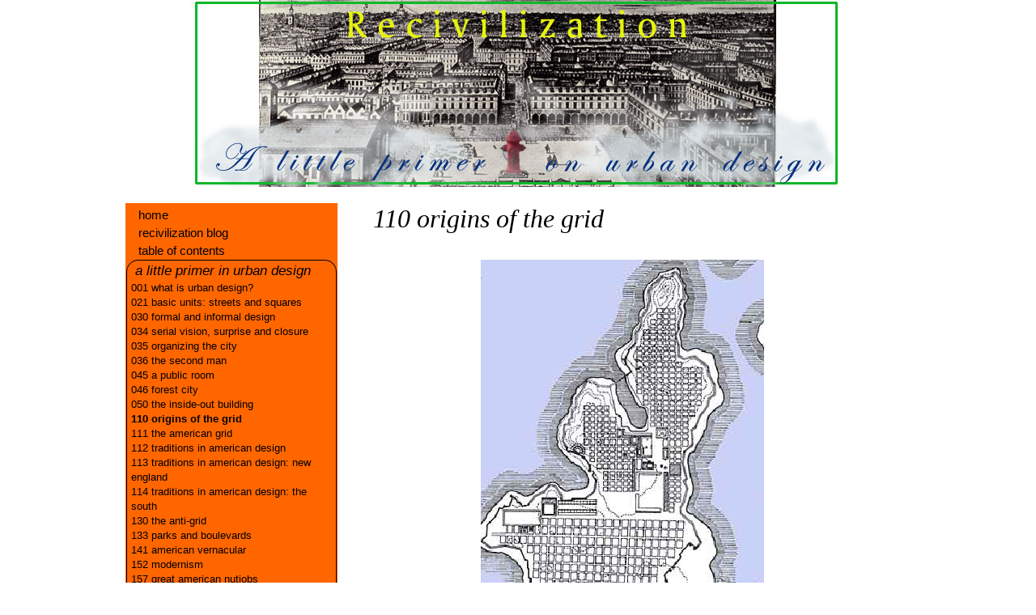

--- FILE ---
content_type: text/html; charset=UTF-8
request_url: https://www.recivilization.net/UrbanDesignPrimer/110originsofthegrid.php
body_size: 4925
content:

<!DOCTYPE html>
<html lang="en">
<meta name=viewport content="width=device-width, initial-scale=1">
<link type="text/css" rel="stylesheet" href="/css/styles-0.0.2.css">
<title>Recivilization | 110 origins of the grid</title>
<script>(function(i,s,o,g,r,a,m){i['GoogleAnalyticsObject']=r;i[r]=i[r]||function(){(i[r].q=i[r].q||[]).push(arguments)},i[r].l=1*new Date();a=s.createElement(o),m=s.getElementsByTagName(o)[0];a.async=1;a.src=g;m.parentNode.insertBefore(a,m)})(window,document,'script','//www.google-analytics.com/analytics.js','ga');ga('create','UA-10373916-3','auto');ga('require', 'displayfeatures');ga('require','displayfeatures');ga('send','pageview');</script>

<body id="doc" class="yui3-skin-sam">

<div id="hd">
<img style="width: 840px; height: 231px;" alt="recivilization: a little primer in urban design" src="/img/urbandesignbanner.jpg"><br></div>

<table id="content" class="primer">
  <tr>
    <td id="nav" style="background-color: #FF6600">

<div id="navmenu" class="yui3-menu" style="display: none">
	<div class="yui3-menu-content">
		<ul>
<li class="yui3-menuitem"><a class="yui3-menuitem-content" href="/index.php">home</a></li><li class="yui3-menuitem"><a class="yui3-menuitem-content" href="http://blog.recivilization.net">recivilization blog</a></li><li class="yui3-menuitem"><a class="yui3-menuitem-content" href="/contents.php">table of contents</a></li><li class="yui3-menuitem current-section"><a class="yui3-menuitem-content section">a little primer in urban design</a></li><li class="yui3-menuitem current-section"><a class="yui3-menuitem-content page " href="/UrbanDesignPrimer/001whatisurbandesign.php">001 what is urban design?</a></li><li class="yui3-menuitem current-section"><a class="yui3-menuitem-content page " href="/UrbanDesignPrimer/021streetsandsquares.php">021 basic units: streets and squares</a></li><li class="yui3-menuitem current-section"><a class="yui3-menuitem-content page " href="/UrbanDesignPrimer/030formalandinformaldesign.php">030 formal and informal design</a></li><li class="yui3-menuitem current-section"><a class="yui3-menuitem-content page " href="/UrbanDesignPrimer/034serialvisionsurpriseclosure.php">034 serial vision, surprise and closure</a></li><li class="yui3-menuitem current-section"><a class="yui3-menuitem-content page " href="/UrbanDesignPrimer/035organizingthecity.php">035 organizing the city</a></li><li class="yui3-menuitem current-section"><a class="yui3-menuitem-content page " href="/UrbanDesignPrimer/036thesecondman.php">036 the second man</a></li><li class="yui3-menuitem current-section"><a class="yui3-menuitem-content page " href="/UrbanDesignPrimer/045apublicroom.php">045 a public room</a></li><li class="yui3-menuitem current-section"><a class="yui3-menuitem-content page " href="/UrbanDesignPrimer/046forestcity.php">046 forest city</a></li><li class="yui3-menuitem current-section"><a class="yui3-menuitem-content page " href="/UrbanDesignPrimer/050theinsideoutbuilding.php">050 the inside-out building</a></li><li class="yui3-menuitem current-section current-page"><a class="yui3-menuitem-content page " href="/UrbanDesignPrimer/110originsofthegrid.php">110 origins of the grid</a></li><li class="yui3-menuitem current-section"><a class="yui3-menuitem-content page " href="/UrbanDesignPrimer/111theamericangrid.php">111 the american grid</a></li><li class="yui3-menuitem current-section"><a class="yui3-menuitem-content page " href="/UrbanDesignPrimer/112traditionsinamericandesign1.php">112 traditions in american design</a></li><li class="yui3-menuitem current-section"><a class="yui3-menuitem-content page " href="/UrbanDesignPrimer/113traditionsinamericandesign2.php">113 traditions in american design: new<br />
england</a></li><li class="yui3-menuitem current-section"><a class="yui3-menuitem-content page " href="/UrbanDesignPrimer/114traditionsinamericandesign3.php">114 traditions in american design: the<br />
south</a></li><li class="yui3-menuitem current-section"><a class="yui3-menuitem-content page " href="/UrbanDesignPrimer/130theantigrid.php">130 the anti-grid</a></li><li class="yui3-menuitem current-section"><a class="yui3-menuitem-content page " href="/UrbanDesignPrimer/133parksandboulevards.php">133 parks and boulevards</a></li><li class="yui3-menuitem current-section"><a class="yui3-menuitem-content page " href="/UrbanDesignPrimer/141americanvernacular.php">141 american vernacular</a></li><li class="yui3-menuitem current-section"><a class="yui3-menuitem-content page " href="/UrbanDesignPrimer/152modernism.php">152 modernism</a></li><li class="yui3-menuitem current-section"><a class="yui3-menuitem-content page " href="/UrbanDesignPrimer/157greatamericannutjobs.php">157 great american nutjobs</a></li><li class="yui3-menuitem current-section"><a class="yui3-menuitem-content page " href="/UrbanDesignPrimer/160canonofbaddesign.php">160 the canon of bad design</a></li><li class="yui3-menuitem current-section"><a class="yui3-menuitem-content page " href="/UrbanDesignPrimer/161darkageofdesign.php">161 the dark age of design</a></li><li class="yui3-menuitem current-section"><a class="yui3-menuitem-content page " href="/UrbanDesignPrimer/162freewaydesigndisaster.php">162 freeway design disaster</a></li><li class="yui3-menuitem current-section"><a class="yui3-menuitem-content page " href="/UrbanDesignPrimer/163recivilizingtheroads.php">163 recivilizing the roads</a></li><li class="yui3-menuitem current-section"><a class="yui3-menuitem-content page " href="/UrbanDesignPrimer/165conservativesurgery.php">165 conservative surgery</a></li><li class="yui3-menuitem current-section"><a class="yui3-menuitem-content page  last-page" href="/UrbanDesignPrimer/173artoftheskyline.php">173 the art of the skyline</a></li><li><a class="yui3-menu-label">notes on american city-building</a>
				<div class="yui3-menu pop-out"><div class="yui3-menu-content"><ul><li class="yui3-menuitem"><a class="yui3-menuitem-content page" href="/AmericanCityBuilding/201earlyamericancity.php">201 the early american city</a></li><li class="yui3-menuitem"><a class="yui3-menuitem-content page" href="/AmericanCityBuilding/215woodwardsdetroit.php">215 woodward&#039;s detroit</a></li><li class="yui3-menuitem"><a class="yui3-menuitem-content page" href="/AmericanCityBuilding/218allegheny.php">218 allegheny</a></li><li class="yui3-menuitem"><a class="yui3-menuitem-content page" href="/AmericanCityBuilding/223boston.php">223 boston</a></li><li class="yui3-menuitem"><a class="yui3-menuitem-content page" href="/AmericanCityBuilding/225thecollegecampus.php">225 the college campus </a></li><li class="yui3-menuitem"><a class="yui3-menuitem-content page" href="/AmericanCityBuilding/227whatrailroadsdid.php">227 what railroads did to american cities</a></li><li class="yui3-menuitem"><a class="yui3-menuitem-content page" href="/AmericanCityBuilding/228themagiccorridor.php">228 the magic corridor</a></li><li class="yui3-menuitem"><a class="yui3-menuitem-content page" href="/AmericanCityBuilding/229thefirstsprawlage.php">229 the first sprawl age</a></li><li class="yui3-menuitem"><a class="yui3-menuitem-content page" href="/AmericanCityBuilding/230citybeautiful.php">230 city beautiful</a></li><li class="yui3-menuitem"><a class="yui3-menuitem-content page" href="/AmericanCityBuilding/235vansempire.php">235 the vans&#039; empire</a></li><li class="yui3-menuitem"><a class="yui3-menuitem-content page" href="/AmericanCityBuilding/240rationalistplanning.php">240 rationalist planning</a></li><li class="yui3-menuitem"><a class="yui3-menuitem-content page" href="/AmericanCityBuilding/241originsofzoning.php">241 the origins of zoning</a></li><li class="yui3-menuitem"><a class="yui3-menuitem-content page" href="/AmericanCityBuilding/242zoningreform.php">242 zoning reform</a></li><li class="yui3-menuitem"><a class="yui3-menuitem-content page" href="/AmericanCityBuilding/271themonster.php">271 the monster</a></li></ul></div></div></li><li><a class="yui3-menu-label">the catastrophe</a>
				<div class="yui3-menu pop-out"><div class="yui3-menu-content"><ul><li class="yui3-menuitem"><a class="yui3-menuitem-content page" href="/TheCatastrophe/303preludevjday.php">303 prelude, v-j day</a></li><li class="yui3-menuitem"><a class="yui3-menuitem-content page" href="/TheCatastrophe/305thehighwaymensbigstrike.php">305 the highwaymen&#039;s big strike</a></li><li class="yui3-menuitem"><a class="yui3-menuitem-content page" href="/TheCatastrophe/307urbanrenewal.php">307 urban renewal</a></li><li class="yui3-menuitem"><a class="yui3-menuitem-content page" href="/TheCatastrophe/310thesuburbanmystique.php">310 the suburban mystique</a></li><li class="yui3-menuitem"><a class="yui3-menuitem-content page" href="/TheCatastrophe/315thenorthernjimcrow.php">315 the northern jim crow</a></li><li class="yui3-menuitem"><a class="yui3-menuitem-content page" href="/TheCatastrophe/316filecabinetsforthepoor.php">316 file cabinets for the poor</a></li><li class="yui3-menuitem"><a class="yui3-menuitem-content page" href="/TheCatastrophe/318blockbusters.php">318 blockbusters</a></li><li class="yui3-menuitem"><a class="yui3-menuitem-content page" href="/TheCatastrophe/321burnbabyburn.php">321 burn baby burn</a></li><li class="yui3-menuitem"><a class="yui3-menuitem-content page" href="/TheCatastrophe/330thelefthandandtheright.php">330 the left hand and the right</a></li><li class="yui3-menuitem"><a class="yui3-menuitem-content page" href="/TheCatastrophe/331thedepartmentofurbandecay.php">331 the department of urban decay</a></li><li class="yui3-menuitem"><a class="yui3-menuitem-content page" href="/TheCatastrophe/334lacledetown.php">334 laclede town</a></li><li class="yui3-menuitem"><a class="yui3-menuitem-content page" href="/TheCatastrophe/337disinvestment.php">337 disinvestment</a></li><li class="yui3-menuitem"><a class="yui3-menuitem-content page" href="/TheCatastrophe/350thesloughofdespond.php">340 the slough of despond</a></li></ul></div></div></li><li class="yui3-menuitem"><a class="yui3-menuitem-content" href="/whosthewiseguy.php">who&#039;s the wise guy?</a></li>		</ul>
	</div>
</div>

  	</td><td rowspan="2" id="article">

      <div class="hgroup">
  	  <h1>110 origins of the grid</h1>
      </div>


<div class="img_with_caption">
<img style="width: 350px; height: 422px;" alt="miletus plan" src="../img/miletusplan.jpg">
<div class="caption">Hippodamus' grid plan, employed
in the rebuilding of his home city of Miletus after its destruction by
the Persians, c. 480bc.</div>
</div>

<p>We associate it with modern civilization, and rigid order, but in truth
urge to rectangularity has appeared in peoples all over the world, in
all times. Neolithic farmers in western Europe often laid out their
fields in rectangles, separated by straight rock walls. Ancient ruins
as far back as the cities of the Indus Valley, or Harappan
civilization, c. 2600bc suggest aregular grid of streets.

<p>Before the scholars discovered more about the achievements of ancient
peoples, credit for inaugurating the art and science of urban design
was generally given to the Greeks. The first planner to leave his name,
Hippodamus, was a long-haired philosopher from Miletus, that famous
city of philosophers on the coast of Asia Minor. Hippodamus worked on
the rebuilding of his home town after a sack by the Persians, and he
went on to lay out Piraeus, Athens' port, as well as new Greek colonial
cities in Italy, all on strict grid plans. The Romans learned it from
the Greeks, and over seven centuries they learned little else. The
West's first methodical imperialists started with rectangular,
grid-planned army bases, or castra, and they adapted the form to the
hundreds of towns they founded across their empire. These can still be
traced in the street plans of countless towns today, stamped out of the
same cookie-cutter from Chester, England to Diyarbakir, Turkey.

<p>Historians often compare the Romans and the Americans—not a
comparison we should necessarily find flattering. But for them, as for
us, expansion and conquest were inextricably bound up with land, the
most valuable booty to be had. Some of it went to the veterans who had
made the conquest possible, but the greater part always ended up in the
hands of the Roman elite, for speculation and for consolidation into
massive private estates. Rugged Mediterranean landscapes do not often
lend themselves to large-scale rectilinear surveying, but wherever
nature gave them the chance, in the broad Po valley, recreating the
grids of the vanished Terramare people, or in the flat coastal plain of
Apulia, the Romans designed landscapes of long straight roads and
square fields where any American might feel at home.

<div class="img_with_caption">
<img style="width: 500px; height: 548px;" alt="central beijing map" src="../img/beijingmap.jpg">
<div class="caption">A map of central Beijing.</div>
</div>

<p>The Forbidden City stands at the center. The
northern and southern gates do not align directly, to keep evil spirits
from passing through the city easily. The ring of boulevards marked in
yellow show the limits of the original foundation and its southern
addition under Mongol rule. Inside these is a grid of long straight
roads, wider than Paris boulevards. They are the macro scale of Chinese
urban life; the micro, which often comes with considerable intimacy and
charm, is represented by the alleys, or <em>hutongs</em>, that run
between them-too many to show on this map.

<p>2200 years ago, the plan of the first Han imperial capital, Chang'an,
looked much the same as this. And so did every other Chinese city
founded over the next twenty centuries.

<div class="img_with_caption">
<img style="width: 600px; height: 427px;" alt="carcassonne" src="../img/plan-carca.jpg">
<div class="caption">Plan of Carcassonne, France. In the 13th century, when Louis IX rebuilt this
fortress city, the military key to his new conquests in the south, he
left the old fortified town (lower left) as it was. For its modern
expansion (top right), only something modern and up-to-date would
do—a grid, with a market square at the center.</div>
</div>

<p>The truth is, wherever new lands are to be parcelled out or new cities
founded, western peoples have generally hit upon the grid. The most
convenient plan for the surveyors, it is also wonderfully easy for
buyers and sellers to understand and use. We tend to associate the
Middle Ages with crooked narrow streets and picturesque lanes, but even
then, whenever something new and planned was undertaken the right angle
came into its own—as in the medieval new towns or <em>bastides</em>
scattered all over southern France, each with a market square and a
church at the center of the grid, or royal foundations such as
Aigues-Mortes in Provence or L'Aquila in central Italy.

<p>With the coming of the Renaissance, European town-builders continued
along much the same lines, although they often embellished the simple
grid with radial boulevards and stage-set piazzas. With this
background, it is entirely understandable that grid-planned towns
should appear in the colonies of the New World, and they almost
invariably did, whether the colonialists were Spanish, French or
English.



<div id="prev_next">

  <div><a href="/contents.php">Contents</a></div>

<div style="float: left">
previous:<br>
<a href="050theinsideoutbuilding.php">050 the inside-out building</a>
</div>

<div style="float: right">
next:<br>
<a href="111theamericangrid.php">111 the american grid</a>
</div>

</div>

    </td>
  </tr><tr>
    <td id="nav_bottom" style="background-color: #FF6600">
<img style="width: 159px; height: 110px;" id="img_nav_bot" alt="" src="/img/blacksprinkling.jpg">
    </td>

  </tr>
</table>

<div id="ft">

<a rel="license" href="http://creativecommons.org/licenses/by-nc-nd/3.0/"><img alt="Creative Commons License" style="border: 0 solid; width: 88px; height: 31px;" src="/img/88x31.png"></a><br>
<small><span style="font-style: italic;">
Text licensed under a <a rel="license" href="http://creativecommons.org/licenses/by-nc-nd/3.0/">Creative
Commons Attribution-Noncommercial-No Derivative Works 3.0 License</a>.</span></small>

</div>

<script src="/js/all-min.js"></script>

<script defer src="https://static.cloudflareinsights.com/beacon.min.js/vcd15cbe7772f49c399c6a5babf22c1241717689176015" integrity="sha512-ZpsOmlRQV6y907TI0dKBHq9Md29nnaEIPlkf84rnaERnq6zvWvPUqr2ft8M1aS28oN72PdrCzSjY4U6VaAw1EQ==" data-cf-beacon='{"version":"2024.11.0","token":"f3a7bd3c4d9e4e5084c2a33710033712","r":1,"server_timing":{"name":{"cfCacheStatus":true,"cfEdge":true,"cfExtPri":true,"cfL4":true,"cfOrigin":true,"cfSpeedBrain":true},"location_startswith":null}}' crossorigin="anonymous"></script>
</body>
</html>



--- FILE ---
content_type: text/css
request_url: https://www.recivilization.net/css/styles-0.0.2.css
body_size: 1473
content:
.yui3-menu .yui3-menu{position:absolute;z-index:1}.yui3-menu .yui3-shim{position:absolute;top:0;left:0;z-index:-1;opacity:0;filter:alpha(opacity=0);border:0;margin:0;padding:0;height:100%;width:100%}.yui3-menu-hidden{top:-10000px;left:-10000px;visibility:hidden}.yui3-menu li{list-style-type:none}.yui3-menu li,.yui3-menu ul{margin:0;padding:0}.yui3-menu-label,.yui3-menuitem-content{text-align:left;white-space:nowrap;display:block}.yui3-menu-horizontal li{float:left;width:auto}.yui3-menu-horizontal li li{float:none}.yui3-menu-horizontal>.yui3-menu-content>ul:after{content:"";display:block;clear:both;line-height:0;font-size:0;visibility:hidden}.yui3-skin-sam .yui3-menu .yui3-menu .yui3-menu-content,.yui3-skin-sam .yui3-menu-content{font-size:93%;line-height:1.5;background:#fff;padding:3px 0}.yui3-skin-sam .yui3-menu .yui3-menu .yui3-menu-content{font-size:100%}.yui3-skin-sam .yui3-menu-horizontal .yui3-menu-content{line-height:2;background:url(/img/sprite.png) repeat-x;padding:0}.yui3-skin-sam .yui3-menu ul,.yui3-skin-sam .yui3-menu ul ul{margin-top:3px;padding-top:3px;border-top:solid 1px #ccc}.yui3-skin-sam .yui3-menu ul.first-of-type,.yui3-skin-sam .yui3-menu-horizontal ul{padding:0;border:0;margin:0}.yui3-skin-sam .yui3-menubuttonnav li{border-right:solid 1px #ccc}.yui3-skin-sam .yui3-splitbuttonnav li{border-right:solid 1px grey}.yui3-skin-sam .yui3-menubuttonnav li li,.yui3-skin-sam .yui3-splitbuttonnav li li{border-right:0}.yui3-skin-sam .yui3-menu .yui3-menu .yui3-menu-label,.yui3-skin-sam .yui3-menu .yui3-menu .yui3-menuitem-content,.yui3-skin-sam .yui3-menu-label,.yui3-skin-sam .yui3-menuitem-content{padding:0 1em;color:#000;text-decoration:none;cursor:default;float:none;border:0;margin:0}.yui3-skin-sam .yui3-menu-horizontal .yui3-menu-label,.yui3-skin-sam .yui3-menu-horizontal .yui3-menuitem-content{padding:0 10px;border-style:solid;border-color:grey;border-width:1px 0;margin:-1px 0;float:left;width:auto}.yui3-skin-sam .yui3-menu .yui3-menu .yui3-menu-label,.yui3-skin-sam .yui3-menu-label{background:url(/img/vertical-menu-submenu-indicator.png) right center no-repeat}.yui3-skin-sam .yui3-menu-horizontal .yui3-menu-label{background:url(/img/sprite.png) repeat-x}.yui3-skin-sam .yui3-menubuttonnav .yui3-menu-label,.yui3-skin-sam .yui3-splitbuttonnav .yui3-menu-label{background-image:none}.yui3-skin-sam .yui3-menubuttonnav .yui3-menu-label{padding-right:0}.yui3-skin-sam .yui3-menubuttonnav .yui3-menu-label em{font-style:normal;padding-right:20px;display:block;background:url(/img/horizontal-menu-submenu-indicator.png) right center no-repeat}#article .img_with_caption,#out-links,#prev_next,blockquote,h1{font-style:italic}.yui3-skin-sam .yui3-splitbuttonnav .yui3-menu-label{padding:0}.yui3-skin-sam .yui3-splitbuttonnav .yui3-menu-label a{float:left;width:auto;color:#000;text-decoration:none;cursor:default;padding:0 5px 0 10px}.yui3-skin-sam .yui3-splitbuttonnav .yui3-menu-label .yui3-menu-toggle{padding:0;border-left:solid 1px #ccc;width:15px;overflow:hidden;text-indent:-1000px;background:url(/img/horizontal-menu-submenu-indicator.png) 3px center no-repeat}.yui3-skin-sam .yui3-menu .yui3-menu .yui3-menu-label-active,.yui3-skin-sam .yui3-menu .yui3-menu .yui3-menu-label-menuvisible,.yui3-skin-sam .yui3-menu-label-active,.yui3-skin-sam .yui3-menu-label-menuvisible{background-color:#b3d4ff}.yui3-skin-sam .yui3-menu .yui3-menu .yui3-menuitem-active .yui3-menuitem-content,.yui3-skin-sam .yui3-menuitem-active .yui3-menuitem-content{background-image:none;background-color:#b3d4ff;border-left-width:0;margin-left:0}.yui3-skin-sam .yui3-menu-horizontal .yui3-menu-label-active,.yui3-skin-sam .yui3-menu-horizontal .yui3-menu-label-menuvisible,.yui3-skin-sam .yui3-menu-horizontal .yui3-menuitem-active .yui3-menuitem-content{border-color:#7d98b8;background:url(/img/sprite.png) 0 -1700px repeat-x}.yui3-skin-sam .yui3-menubuttonnav .yui3-menu-label-active,.yui3-skin-sam .yui3-menubuttonnav .yui3-menu-label-menuvisible,.yui3-skin-sam .yui3-menubuttonnav .yui3-menuitem-active .yui3-menuitem-content,.yui3-skin-sam .yui3-splitbuttonnav .yui3-menu-label-active,.yui3-skin-sam .yui3-splitbuttonnav .yui3-menu-label-menuvisible,.yui3-skin-sam .yui3-splitbuttonnav .yui3-menuitem-active .yui3-menuitem-content{border-left-width:1px;margin-left:-1px}#article img,#doc{margin:auto}.yui3-skin-sam .yui3-splitbuttonnav .yui3-menu-label-menuvisible{border-color:grey;background:0 0}.yui3-skin-sam .yui3-splitbuttonnav .yui3-menu-label-menuvisible .yui3-menu-toggle{border-color:#7d98b8;background:url(/img/horizontal-menu-submenu-toggle.png) left center no-repeat}#yui3-css-stamp.skin-sam-node-menunav{display:none}#doc{max-width:970px}#hd{margin-bottom:1em;text-align:center}#ft{margin-top:1em}#content{border-spacing:0}#content tr{vertical-align:top}#article{width:696px;background-color:#fff;padding-left:4px}a.external{background:url([data-uri]) right center no-repeat;padding-right:13px}#article .img_with_caption{font-size:small;text-align:center;color:#333;margin-bottom:2em;margin-top:2em}#article .img_with_caption .caption{clear:both;text-align:left;margin-top:.5em}#navmenu .yui3-menu-content{background-color:inherit;border:0}#navmenu .pop-out .yui3-menu-content{background-color:#fff;padding:0 20px;border:1px solid grey}.yui3-skin-sam .yui3-menu .yui3-menu .yui3-menu-content,.yui3-skin-sam .yui3-menu-content{border:0}#navmenu .current-section .page,#navmenu .current-section .section{border-left:1px solid #000;border-right:1px solid #000}#navmenu .current-page{font-weight:700}#navmenu .current-section .section{font-size:115%;font-style:italic;border-top:1px solid #000;-moz-border-radius-topleft:15px;border-top-left-radius:15px;-moz-border-radius-topright:15px;border-top-right-radius:15px}#navmenu .current-section .last-page{padding-bottom:.4em;border-bottom:1px solid #000;-moz-border-radius-bottomleft:15px;border-bottom-left-radius:15px;-moz-border-radius-bottomright:15px;border-bottom-right-radius:15px}#navmenu .section{padding:0 10px}#navmenu .page{font-size:85%;padding:0 5px}#nav,#nav_bottom{width:260px;height:100%}#img_nav_bot{margin-left:6px}#nav_bottom{vertical-align:bottom}#article p{text-indent:2.5em}#article p.no_indent{text-indent:0}#article p.smaller{font-size:smaller}#prev_next{margin-top:1em}#out-links{background-color:#ff9}#out-links a{color:#060}body{font-family:Verdana,Helvetica,'Lucida Grande',Arial,sans-serif}h1,h2{font-family:Georgia,Times,serif}blockquote{text-align:justify;font-size:90%}p{margin-bottom:1.5em;color:#111}.hgroup{margin-bottom:2em}h1,h2{font-weight:400;margin-bottom:0;margin-top:0}h1{padding-left:1.25em;font-size:200%}h2{font-size:130%}img{max-width:95vw}@media (max-width:600px){#nav,#nav_bottom{display:none}}

--- FILE ---
content_type: text/javascript
request_url: https://www.recivilization.net/js/all-min.js
body_size: 52722
content:
"undefined"!=typeof YUI&&(YUI._YUI=YUI);var YUI=function(){var e=0,t=this,n=arguments,i=n.length,r=function(e,t){return e&&e.hasOwnProperty&&e instanceof t},s="undefined"!=typeof YUI_config&&YUI_config;if(r(t,YUI)?(t._init(),YUI.GlobalConfig&&t.applyConfig(YUI.GlobalConfig),s&&t.applyConfig(s),i||(t._afterConfig(),t._setup())):t=new YUI,i){for(;i>e;e++)t.applyConfig(n[e]);t._afterConfig(),t._setup()}return t.instanceOf=r,t};!function(){var e,t,n="3.18.1",i=".",r="http://yui.yahooapis.com/",s="yui3-js-enabled",o="yui3-css-stamp",a=function(){},u=Array.prototype.slice,c={"io.xdrReady":1,"io.xdrResponse":1,"SWF.eventHandler":1},l="undefined"!=typeof window,d=l?window:null,h=l?d.document:null,f=h&&h.documentElement,g=f&&f.className,p={},_=(new Date).getTime(),v=function(e,t,n,i){e&&e.addEventListener?e.addEventListener(t,n,i):e&&e.attachEvent&&e.attachEvent("on"+t,n)},m=function(e,t,n,i){if(e&&e.removeEventListener)try{e.removeEventListener(t,n,i)}catch(e){}else e&&e.detachEvent&&e.detachEvent("on"+t,n)},y=function(){YUI.Env.DOMReady=!0,l&&m(h,"DOMContentLoaded",y)},b=function(){YUI.Env.windowLoaded=!0,YUI.Env.DOMReady=!0,l&&m(window,"load",b)},A=function(e){var t=e.Env._loader,n=["loader-base"],i=YUI.Env,r=i.mods;return t?(t.ignoreRegistered=!1,t.onEnd=null,t.data=null,t.required=[],t.loadType=null):(t=new e.Loader(e.config),e.Env._loader=t),r&&r.loader&&(n=[].concat(n,YUI.Env.loaderExtras)),YUI.Env.core=e.Array.dedupe([].concat(YUI.Env.core,n)),t},E=function(e,t){for(var n in t)t.hasOwnProperty(n)&&(e[n]=t[n])},T={success:!0};f&&-1==g.indexOf(s)&&(g&&(g+=" "),g+=s,f.className=g),n.indexOf("@")>-1&&(n="3.5.0"),e={applyConfig:function(e){e=e||a;var t,n,i=this.config,r=i.modules,s=i.groups,o=i.aliases,u=this.Env._loader;for(n in e)e.hasOwnProperty(n)&&(t=e[n],r&&"modules"==n?E(r,t):o&&"aliases"==n?E(o,t):s&&"groups"==n?E(s,t):"win"==n?(i[n]=t&&t.contentWindow||t,i.doc=i[n]?i[n].document:null):"_yuid"!=n&&(i[n]=t));u&&u._config(e)},_config:function(e){this.applyConfig(e)},_init:function(){var e,t,i,s=this,a=YUI.Env,u=s.Env;if(s.version=n,!u){if(s.Env={core:["get","features","intl-base","yui-log","yui-later"],loaderExtras:["loader-rollup","loader-yui3"],mods:{},versions:{},base:r,cdn:r+n+"/",_idx:0,_used:{},_attached:{},_exported:{},_missed:[],_yidx:0,_uidx:0,_guidp:"y",_loaded:{},_BASE_RE:/(?:\?(?:[^&]*&)*([^&]*))?\b(yui(?:-\w+)?)\/\2(?:-(min|debug))?\.js/,parseBasePath:function(e,t){var n,i,r=e.match(t);return r&&(n=RegExp.leftContext||e.slice(0,e.indexOf(r[0])),i=r[3],r[1]&&(n+="?"+r[1]),n={filter:i,path:n}),n},getBase:a&&a.getBase||function(t){var n,i,r,o,a=h&&h.getElementsByTagName("script")||[],c=u.cdn;for(i=0,r=a.length;r>i;++i)if(o=a[i].src,o&&(n=s.Env.parseBasePath(o,t))){e=n.filter,c=n.path;break}return c}},u=s.Env,u._loaded[n]={},a&&s!==YUI)u._yidx=++a._yidx,u._guidp=("yui_"+n+"_"+u._yidx+"_"+_).replace(/[^a-z0-9_]+/g,"_");else if(YUI._YUI){a=YUI._YUI.Env,u._yidx+=a._yidx,u._uidx+=a._uidx;for(i in a)i in u||(u[i]=a[i]);delete YUI._YUI}s.id=s.stamp(s),p[s.id]=s}s.constructor=YUI,s.config=s.config||{bootstrap:!0,cacheUse:!0,debug:!0,doc:h,fetchCSS:!0,throwFail:!0,useBrowserConsole:!0,useNativeES5:!0,win:d},h&&!h.getElementById(o)?(t=h.createElement("div"),t.innerHTML='<div id="'+o+'" style="position: absolute !important; visibility: hidden !important"></div>',YUI.Env.cssStampEl=t.firstChild,h.body?h.body.appendChild(YUI.Env.cssStampEl):f.insertBefore(YUI.Env.cssStampEl,f.firstChild)):h&&h.getElementById(o)&&!YUI.Env.cssStampEl&&(YUI.Env.cssStampEl=h.getElementById(o)),s.config.lang=s.config.lang||"en-US",s.config.base=YUI.config.base||YUI.config.defaultBase&&YUI.config.root&&YUI.config.defaultBase+YUI.config.root||s.Env.getBase(s.Env._BASE_RE),e&&"mindebug".indexOf(e)||(e="min"),e=e?"-"+e:e,s.config.loaderPath=YUI.config.loaderPath||"loader/loader"+e+".js"},_afterConfig:function(){var e=this;e.config.hasOwnProperty("global")||(e.config.global=Function("return this")())},_setup:function(){var e,t=this,n=[],i=YUI.Env.mods,r=t.config.extendedCore||[],s=t.config.core||[].concat(YUI.Env.core).concat(r);for(e=0;e<s.length;e++)i[s[e]]&&n.push(s[e]);t._attach(["yui-base"]),t._attach(n),t.Loader&&A(t)},applyTo:function(e,t,n){if(t in c){var i,r,s,o=p[e];if(o){for(i=t.split("."),r=o,s=0;s<i.length;s+=1)r=r[i[s]],r||this.log("applyTo not found: "+t,"warn","yui");return r&&r.apply(o,n)}return null}return this.log(t+": applyTo not allowed","warn","yui"),null},add:function(e,t,n,i){i=i||{};var r,s,o,a,u=YUI.Env,c={name:e,fn:t,version:n,details:i},l={},d=u.versions;u.mods[e]=c,d[n]=d[n]||{},d[n][e]=c;for(a in p)p.hasOwnProperty(a)&&(s=p[a],l[s.id]||(l[s.id]=!0,r=s.Env._loader,r&&(o=r.getModuleInfo(e),(!o||o.temp)&&r.addModule(i,e))));return this},_attach:function(e,t){var n,i,r,s,o,a,u,c,l,d,h,f,g,p,_,v,m,y,b=YUI.Env.mods,A=YUI.Env.aliases,E=this,T=YUI.Env._renderedMods,l=E.Env._loader,S=E.Env._attached,O=E.Env._exported,w=e.length,N=[];for(n=0;w>n;n++)if(i=e[n],r=b[i],N.push(i),l&&l.conditions[i])for(c in l.conditions[i])l.conditions[i].hasOwnProperty(c)&&(d=l.conditions[i][c],h=d&&(d.ua&&E.UA[d.ua]||d.test&&d.test(E)),h&&N.push(d.name));for(e=N,w=e.length,n=0;w>n;n++)if(!S[e[n]]){if(i=e[n],r=b[i],A&&A[i]&&!r){E._attach(A[i]);continue}if(r){for(S[i]=!0,c=0;c<E.Env._missed.length;c++)E.Env._missed[c]===i&&(E.message("Found: "+i+" (was reported as missing earlier)","warn","yui"),E.Env._missed.splice(c,1));if(l&&!l._canBeAttached(i))return!0;if(l&&T&&T[i]&&T[i].temp){l.getRequires(T[i]),o=[],_=l.getModuleInfo(i);for(c in _.expanded_map)_.expanded_map.hasOwnProperty(c)&&o.push(c);E._attach(o)}if(s=r.details,o=s.requires,g=s.es,a=s.use,u=s.after,s.lang&&(o=o||[],o.unshift("intl")),o)for(p=o.length,c=0;p>c;c++)if(!S[o[c]]){if(!E._attach(o))return!1;break}if(u)for(c=0;c<u.length;c++)if(!S[u[c]]){if(!E._attach(u,!0))return!1;break}if(r.fn){if(f=[E,i],g&&(y={},m={},f.push(y,m),o))for(p=o.length,c=0;p>c;c++)y[o[c]]=O.hasOwnProperty(o[c])?O[o[c]]:E;if(E.config.throwFail)m=r.fn.apply(g?void 0:r,f);else try{m=r.fn.apply(g?void 0:r,f)}catch(e){return E.error("Attach error: "+i,e,i),!1}g&&(O[i]=m,v=r.details.condition,v&&"instead"===v.when&&(O[v.trigger]=m))}if(a)for(c=0;c<a.length;c++)if(!S[a[c]]){if(!E._attach(a))return!1;break}}else _=l&&l.getModuleInfo(i),_&&(r=_,t=!0),!t&&i&&-1===i.indexOf("skin-")&&-1===i.indexOf("css")&&(E.Env._missed.push(i),E.Env._missed=E.Array.dedupe(E.Env._missed),E.message("NOT loaded: "+i,"warn","yui"))}return!0},_delayCallback:function(e,t){var n=this,i=["event-base"];return t=n.Lang.isObject(t)?t:{event:t},"load"===t.event&&i.push("event-synthetic"),function(){var r=arguments;n._use(i,function(){n.on(t.event,function(){r[1].delayUntil=t.event,e.apply(n,r)},t.args)})}},use:function(){var e,t=u.call(arguments,0),n=t[t.length-1],i=this,r=0,s=i.Env,o=!0;if(i.Lang.isFunction(n)?(t.pop(),i.config.delayUntil&&(n=i._delayCallback(n,i.config.delayUntil))):n=null,i.Lang.isArray(t[0])&&(t=t[0]),i.config.cacheUse){for(;e=t[r++];)if(!s._attached[e]){o=!1;break}if(o)return t.length,i._notify(n,T,t),i}return i._loading?(i._useQueue=i._useQueue||new i.Queue,i._useQueue.add([t,n])):i._use(t,function(e,i){e._notify(n,i,t)}),i},require:function(){var e,t=u.call(arguments);"function"==typeof t[t.length-1]&&(e=t.pop(),t.push(function(n){var i,r=t.length,s=n.Env._exported,o={};for(i=0;r>i;i++)s.hasOwnProperty(t[i])&&(o[t[i]]=s[t[i]]);e.call(void 0,n,o)})),this.use.apply(this,t)},_notify:function(e,t,n){if(!t.success&&this.config.loadErrorFn)this.config.loadErrorFn.call(this,this,e,t,n);else if(e)if(this.Env._missed&&this.Env._missed.length&&(t.msg="Missing modules: "+this.Env._missed.join(),t.success=!1),this.config.throwFail)e(this,t);else try{e(this,t)}catch(e){this.error("use callback error",e,n)}},_use:function(e,t){this.Array||this._attach(["yui-base"]);var i,r,s,o,a=this,u=YUI.Env,c=u.mods,l=a.Env,d=l._used,h=u.aliases,f=u._loaderQueue,g=e[0],p=a.Array,_=a.config,v=_.bootstrap,m=[],y=[],b=!0,E=_.fetchCSS,T=function(e,t){var i,r,s,o,a,l=0,f=[];if(e.length){if(h){for(r=e.length,l=0;r>l;l++)h[e[l]]&&!c[e[l]]?f=[].concat(f,h[e[l]]):f.push(e[l]);e=f}for(r=e.length,l=0;r>l;l++)i=e[l],t||y.push(i),d[i]||(s=c[i],o=null,a=null,s?(d[i]=!0,o=s.details.requires,a=s.details.use):u._loaded[n][i]?d[i]=!0:m.push(i),o&&o.length&&T(o),a&&a.length&&T(a,1))}},S=function(n){var i,r,s=n||{success:!0,msg:"not dynamic"},o=!0,u=s.data;a._loading=!1,u&&(r=m,m=[],y=[],T(u),i=m.length,i&&[].concat(m).sort().join()==r.sort().join()&&(i=!1)),i&&u?(a._loading=!0,a._use(m,function(){a._attach(u)&&a._notify(t,s,u)})):(u&&(o=a._attach(u)),o&&a._notify(t,s,e)),a._useQueue&&a._useQueue.size()&&!a._loading&&a._use.apply(a,a._useQueue.next())};if("*"===g){e=[];for(o in c)c.hasOwnProperty(o)&&e.push(o);return b=a._attach(e),b&&S(),a}return(c.loader||c["loader-base"])&&!a.Loader&&a._attach(["loader"+(c.loader?"":"-base")]),v&&a.Loader&&e.length&&(r=A(a),r.require(e),r.ignoreRegistered=!0,r._boot=!0,r.calculate(null,E?null:"js"),e=r.sorted,r._boot=!1),T(e),i=m.length,i&&(m=p.dedupe(m),i=m.length),v&&i&&a.Loader?(a._loading=!0,r=A(a),r.onEnd=S,r.context=a,r.data=e,r.ignoreRegistered=!1,r.require(m),r.insert(null,E?null:"js")):v&&i&&a.Get&&!l.bootstrapped?(a._loading=!0,s=function(){a._loading=!1,f.running=!1,l.bootstrapped=!0,u._bootstrapping=!1,a._attach(["loader"])&&a._use(e,t)},u._bootstrapping?f.add(s):(u._bootstrapping=!0,a.Get.script(_.base+_.loaderPath,{onEnd:s}))):(b=a._attach(e),b&&S()),a},namespace:function(){for(var e,t,n,r,s=arguments,o=0;o<s.length;o++)if(e=this,r=s[o],r.indexOf(i)>-1)for(n=r.split(i),t="YAHOO"==n[0]?1:0;t<n.length;t++)e[n[t]]=e[n[t]]||{},e=e[n[t]];else e[r]=e[r]||{},e=e[r];return e},log:a,message:a,dump:function(e){return""+e},error:function(e,t,n){var i,r=this;if(r.config.errorFn&&(i=r.config.errorFn.apply(r,arguments)),!i)throw t||new Error(e);return r.message(e,"error",""+n),r},guid:function(e){var t=this.Env._guidp+"_"+ ++this.Env._uidx;return e?e+t:t},stamp:function(e,t){var n;if(!e)return e;if(n=e.uniqueID&&e.nodeType&&9!==e.nodeType?e.uniqueID:"string"==typeof e?e:e._yuid,!n&&(n=this.guid(),!t))try{e._yuid=n}catch(e){n=null}return n},destroy:function(){var e=this;e.Event&&e.Event._unload(),delete p[e.id],delete e.Env,delete e.config}},YUI.prototype=e;for(t in e)e.hasOwnProperty(t)&&(YUI[t]=e[t]);YUI.applyConfig=function(e){e&&(YUI.GlobalConfig&&this.prototype.applyConfig.call(this,YUI.GlobalConfig),this.prototype.applyConfig.call(this,e),YUI.GlobalConfig=this.config)},YUI._init(),l?(v(h,"DOMContentLoaded",y),v(window,"load",b)):(y(),b()),YUI.Env.add=v,YUI.Env.remove=m,"object"==typeof exports&&(exports.YUI=YUI,YUI.setLoadHook=function(e){YUI._getLoadHook=e},YUI._getLoadHook=null),YUI.Env[n]={}}(),YUI.add("yui-base",function(e){function t(e,n,i){var r,s;if(n||(n=0),i||t.test(e))try{return p.slice.call(e,n)}catch(t){for(s=[],r=e.length;r>n;++n)s.push(e[n]);return s}return[e]}function n(){this._init(),this.add.apply(this,arguments)}var i=e.Lang||(e.Lang={}),r=String.prototype,s=Object.prototype.toString,o={undefined:"undefined",number:"number",boolean:"boolean",string:"string","[object Function]":"function","[object RegExp]":"regexp","[object Array]":"array","[object Date]":"date","[object Error]":"error"},a=/\{\s*([^|}]+?)\s*(?:\|([^}]*))?\s*\}/g,u="	\n\f\r   ᠎           \u2028\u2029  　﻿",c="[	-\r   ᠎ - \u2028\u2029  　﻿]+",l=new RegExp("^"+c),d=new RegExp(c+"$"),h=new RegExp(l.source+"|"+d.source,"g"),f=/\{\s*\[(?:native code|function)\]\s*\}/i;i._isNative=function(t){return!!(e.config.useNativeES5&&t&&f.test(t))},i.isArray=i._isNative(Array.isArray)?Array.isArray:function(e){return"array"===i.type(e)},i.isBoolean=function(e){return"boolean"==typeof e},i.isDate=function(e){return"date"===i.type(e)&&"Invalid Date"!==e.toString()&&!isNaN(e)},i.isFunction=function(e){return"function"===i.type(e)},i.isNull=function(e){return null===e},i.isNumber=function(e){return"number"==typeof e&&isFinite(e)},i.isObject=function(e,t){var n=typeof e;return e&&("object"===n||!t&&("function"===n||i.isFunction(e)))||!1},i.isRegExp=function(e){return"regexp"===i.type(e)},i.isString=function(e){return"string"==typeof e},i.isUndefined=function(e){return"undefined"==typeof e},i.isValue=function(e){var t=i.type(e);switch(t){case"number":return isFinite(e);case"null":case"undefined":return!1;default:return!!t}},i.now=Date.now||function(){return(new Date).getTime()},i.sub=function(e,t){function n(e,t){var i;return"undefined"!=typeof e[t]?e[t]:(t=t.split("."),i=t.slice(1).join("."),t=t[0],i&&"object"==typeof e[t]&&null!==e[t]?n(e[t],i):void 0)}return e.replace?e.replace(a,function(e,i){var r=i.indexOf(".")>-1?n(t,i):t[i];return"undefined"==typeof r?e:r}):e},i.trim=i._isNative(r.trim)&&!u.trim()?function(e){return e&&e.trim?e.trim():e}:function(e){try{return e.replace(h,"")}catch(t){return e}},i.trimLeft=i._isNative(r.trimLeft)&&!u.trimLeft()?function(e){return e.trimLeft()}:function(e){return e.replace(l,"")},i.trimRight=i._isNative(r.trimRight)&&!u.trimRight()?function(e){return e.trimRight()}:function(e){return e.replace(d,"")},i.type=function(e){return o[typeof e]||o[s.call(e)]||(e?"object":"null")};var g=e.Lang,p=Array.prototype,_=Object.prototype.hasOwnProperty;e.Array=t,t.dedupe=g._isNative(Object.create)?function(e){var t,n,i,r=Object.create(null),s=[];for(t=0,i=e.length;i>t;++t)n=e[t],r[n]||(r[n]=1,s.push(n));return s}:function(e){var t,n,i,r={},s=[];for(t=0,i=e.length;i>t;++t)n=e[t],_.call(r,n)||(r[n]=1,s.push(n));return s},t.each=t.forEach=g._isNative(p.forEach)?function(t,n,i){return p.forEach.call(t||[],n,i||e),e}:function(t,n,i){for(var r=0,s=t&&t.length||0;s>r;++r)r in t&&n.call(i||e,t[r],r,t);return e},t.hash=function(e,t){var n,i,r={},s=t&&t.length||0;for(n=0,i=e.length;i>n;++n)n in e&&(r[e[n]]=s>n&&n in t?t[n]:!0);return r},t.indexOf=g._isNative(p.indexOf)?function(e,t,n){return p.indexOf.call(e,t,n)}:function(e,t,n){var i=e.length;for(n=+n||0,n=(n>0||-1)*Math.floor(Math.abs(n)),0>n&&(n+=i,0>n&&(n=0));i>n;++n)if(n in e&&e[n]===t)return n;return-1},t.numericSort=function(e,t){return e-t},t.some=g._isNative(p.some)?function(e,t,n){return p.some.call(e,t,n)}:function(e,t,n){for(var i=0,r=e.length;r>i;++i)if(i in e&&t.call(n,e[i],i,e))return!0;return!1},t.test=function(e){var t=0;if(g.isArray(e))t=1;else if(g.isObject(e))try{"length"in e&&!e.tagName&&(!e.scrollTo||!e.document)&&!e.apply&&(t=2)}catch(e){}return t},n.prototype={_init:function(){this._q=[]},next:function(){return this._q.shift()},last:function(){return this._q.pop()},add:function(){return this._q.push.apply(this._q,arguments),this},size:function(){return this._q.length}},e.Queue=n,YUI.Env._loaderQueue=YUI.Env._loaderQueue||new n;var v="__",_=Object.prototype.hasOwnProperty,m=e.Lang.isObject;e.cached=function(e,t,n){return t||(t={}),function(i){var r=arguments.length>1?Array.prototype.join.call(arguments,v):String(i);return(!(r in t)||n&&t[r]==n)&&(t[r]=e.apply(e,arguments)),t[r]}},e.getLocation=function(){var t=e.config.win;return t&&t.location},e.merge=function(){for(var e,t,n=0,i=arguments.length,r={};i>n;++n){t=arguments[n];for(e in t)_.call(t,e)&&(r[e]=t[e])}return r},e.mix=function(t,n,i,r,s,o){var a,u,c,l,d,h,f;if(!t||!n)return t||e;if(s){if(2===s&&e.mix(t.prototype,n.prototype,i,r,0,o),c=1===s||3===s?n.prototype:n,f=1===s||4===s?t.prototype:t,!c||!f)return t}else c=n,f=t;if(a=i&&!o,r)for(l=0,h=r.length;h>l;++l)d=r[l],_.call(c,d)&&(u=a?!1:d in f,o&&u&&m(f[d],!0)&&m(c[d],!0)?e.mix(f[d],c[d],i,null,0,o):(i||!u)&&(f[d]=c[d]));else{for(d in c)_.call(c,d)&&(u=a?!1:d in f,o&&u&&m(f[d],!0)&&m(c[d],!0)?e.mix(f[d],c[d],i,null,0,o):(i||!u)&&(f[d]=c[d]));e.Object._hasEnumBug&&e.mix(f,c,i,e.Object._forceEnum,s,o)}return t};var y,g=e.Lang,_=Object.prototype.hasOwnProperty,b=e.Object=g._isNative(Object.create)?function(e){return Object.create(e)}:function(){function e(){}return function(t){return e.prototype=t,new e}}(),A=b._forceEnum=["hasOwnProperty","isPrototypeOf","propertyIsEnumerable","toString","toLocaleString","valueOf"],E=b._hasEnumBug=!{valueOf:0}.propertyIsEnumerable("valueOf"),T=b._hasProtoEnumBug=function(){}.propertyIsEnumerable("prototype"),S=b.owns=function(e,t){return!!e&&_.call(e,t)};b.hasKey=S,b.keys=g._isNative(Object.keys)&&!T?Object.keys:function(e){if(!g.isObject(e))throw new TypeError("Object.keys called on a non-object");var t,n,i,r=[];if(T&&"function"==typeof e)for(n in e)S(e,n)&&"prototype"!==n&&r.push(n);else for(n in e)S(e,n)&&r.push(n);if(E)for(t=0,i=A.length;i>t;++t)n=A[t],S(e,n)&&r.push(n);return r},b.values=function(e){for(var t=b.keys(e),n=0,i=t.length,r=[];i>n;++n)r.push(e[t[n]]);return r},b.size=function(e){try{return b.keys(e).length}catch(e){return 0}},b.hasValue=function(t,n){return e.Array.indexOf(b.values(t),n)>-1},b.each=function(t,n,i,r){var s;for(s in t)(r||S(t,s))&&n.call(i||e,t[s],s,t);return e},b.some=function(t,n,i,r){var s;for(s in t)if((r||S(t,s))&&n.call(i||e,t[s],s,t))return!0;return!1},b.getValue=function(t,n){if(!g.isObject(t))return y;var i,r=e.Array(n),s=r.length;for(i=0;t!==y&&s>i;i++)t=t[r[i]];return t},b.setValue=function(t,n,i){var r,s=e.Array(n),o=s.length-1,a=t;if(o>=0){for(r=0;a!==y&&o>r;r++)a=a[s[r]];if(a===y)return y;a[s[r]]=i}return t},b.isEmpty=function(e){return!b.keys(Object(e)).length},YUI.Env.parseUA=function(t){var n,i=function(e){var t=0;return parseFloat(e.replace(/\./g,function(){return 1===t++?"":"."}))},r=e.config.win,s=r&&r.navigator,o={ie:0,opera:0,gecko:0,webkit:0,safari:0,chrome:0,mobile:null,air:0,phantomjs:0,ipad:0,iphone:0,ipod:0,ios:null,android:0,silk:0,ubuntu:0,accel:!1,webos:0,caja:s&&s.cajaVersion,secure:!1,os:null,nodejs:0,winjs:"undefined"!=typeof Windows&&!!Windows.System,touchEnabled:!1},a=t||s&&s.userAgent,u=r&&r.location,c=u&&u.href;return o.userAgent=a,o.secure=c&&0===c.toLowerCase().indexOf("https"),a&&(/windows|win32/i.test(a)?o.os="windows":/macintosh|mac_powerpc/i.test(a)?o.os="macintosh":/android/i.test(a)?o.os="android":/symbos/i.test(a)?o.os="symbos":/linux/i.test(a)?o.os="linux":/rhino/i.test(a)&&(o.os="rhino"),/KHTML/.test(a)&&(o.webkit=1),/IEMobile|XBLWP7/.test(a)&&(o.mobile="windows"),/Fennec/.test(a)&&(o.mobile="gecko"),n=a.match(/AppleWebKit\/([^\s]*)/),n&&n[1]&&(o.webkit=i(n[1]),o.safari=o.webkit,/PhantomJS/.test(a)&&(n=a.match(/PhantomJS\/([^\s]*)/),n&&n[1]&&(o.phantomjs=i(n[1]))),/ Mobile\//.test(a)||/iPad|iPod|iPhone/.test(a)?(o.mobile="Apple",n=a.match(/OS ([^\s]*)/),n&&n[1]&&(n=i(n[1].replace("_","."))),o.ios=n,o.os="ios",o.ipad=o.ipod=o.iphone=0,n=a.match(/iPad|iPod|iPhone/),n&&n[0]&&(o[n[0].toLowerCase()]=o.ios)):(n=a.match(/NokiaN[^\/]*|webOS\/\d\.\d/),n&&(o.mobile=n[0]),/webOS/.test(a)&&(o.mobile="WebOS",n=a.match(/webOS\/([^\s]*);/),n&&n[1]&&(o.webos=i(n[1]))),/ Android/.test(a)&&(o.mobile="Android",n=a.match(/Android ([^\s]*);/),n&&n[1]&&(o.android=i(n[1]))),/Silk/.test(a)&&(n=a.match(/Silk\/([^\s]*)/),n&&n[1]&&(o.silk=i(n[1])),o.android||(o.android=2.34,o.os="Android"),/Accelerated=true/.test(a)&&(o.accel=!0))),n=a.match(/OPR\/(\d+\.\d+)/),n&&n[1]?o.opera=i(n[1]):(n=a.match(/(Chrome|CrMo|CriOS)\/([^\s]*)/),n&&n[1]&&n[2]?(o.chrome=i(n[2]),o.safari=0,"CrMo"===n[1]&&(o.mobile="chrome")):(n=a.match(/AdobeAIR\/([^\s]*)/),n&&(o.air=n[0])))),n=a.match(/Ubuntu\ (\d+\.\d+)/),n&&n[1]&&(o.os="linux",o.ubuntu=i(n[1]),n=a.match(/\ WebKit\/([^\s]*)/),n&&n[1]&&(o.webkit=i(n[1])),n=a.match(/\ Chromium\/([^\s]*)/),n&&n[1]&&(o.chrome=i(n[1])),/ Mobile$/.test(a)&&(o.mobile="Ubuntu")),o.webkit||(/Opera/.test(a)?(n=a.match(/Opera[\s\/]([^\s]*)/),n&&n[1]&&(o.opera=i(n[1])),n=a.match(/Version\/([^\s]*)/),n&&n[1]&&(o.opera=i(n[1])),/Opera Mobi/.test(a)&&(o.mobile="opera",n=a.replace("Opera Mobi","").match(/Opera ([^\s]*)/),n&&n[1]&&(o.opera=i(n[1]))),n=a.match(/Opera Mini[^;]*/),n&&(o.mobile=n[0])):(n=a.match(/MSIE ([^;]*)|Trident.*; rv:([0-9.]+)/),n&&(n[1]||n[2])?o.ie=i(n[1]||n[2]):(n=a.match(/Gecko\/([^\s]*)/),n&&(o.gecko=1,n=a.match(/rv:([^\s\)]*)/),n&&n[1]&&(o.gecko=i(n[1]),/Mobile|Tablet/.test(a)&&(o.mobile="ffos"))))))),r&&s&&!(o.chrome&&o.chrome<6)&&(o.touchEnabled="ontouchstart"in r||"msMaxTouchPoints"in s&&s.msMaxTouchPoints>0),t||("object"==typeof process&&process.versions&&process.versions.node&&(o.os=process.platform,o.nodejs=i(process.versions.node)),YUI.Env.UA=o),o},e.UA=YUI.Env.UA||YUI.Env.parseUA(),e.UA.compareVersions=function(e,t){var n,i,r,s,o,a;if(e===t)return 0;for(i=(e+"").split("."),s=(t+"").split("."),o=0,a=Math.max(i.length,s.length);a>o;++o){if(n=parseInt(i[o],10),r=parseInt(s[o],10),isNaN(n)&&(n=0),isNaN(r)&&(r=0),r>n)return-1;if(n>r)return 1}return 0},YUI.Env.aliases={anim:["anim-base","anim-color","anim-curve","anim-easing","anim-node-plugin","anim-scroll","anim-xy"],"anim-shape-transform":["anim-shape"],app:["app-base","app-content","app-transitions","lazy-model-list","model","model-list","model-sync-rest","model-sync-local","router","view","view-node-map"],attribute:["attribute-base","attribute-complex"],"attribute-events":["attribute-observable"],autocomplete:["autocomplete-base","autocomplete-sources","autocomplete-list","autocomplete-plugin"],axes:["axis-numeric","axis-category","axis-time","axis-stacked"],"axes-base":["axis-numeric-base","axis-category-base","axis-time-base","axis-stacked-base"],base:["base-base","base-pluginhost","base-build"],cache:["cache-base","cache-offline","cache-plugin"],charts:["charts-base"],collection:["array-extras","arraylist","arraylist-add","arraylist-filter","array-invoke"],color:["color-base","color-hsl","color-harmony"],controller:["router"],dataschema:["dataschema-base","dataschema-json","dataschema-xml","dataschema-array","dataschema-text"],datasource:["datasource-local","datasource-io","datasource-get","datasource-function","datasource-cache","datasource-jsonschema","datasource-xmlschema","datasource-arrayschema","datasource-textschema","datasource-polling"],datatable:["datatable-core","datatable-table","datatable-head","datatable-body","datatable-base","datatable-column-widths","datatable-message","datatable-mutable","datatable-sort","datatable-datasource"],datatype:["datatype-date","datatype-number","datatype-xml"],"datatype-date":["datatype-date-parse","datatype-date-format","datatype-date-math"],"datatype-number":["datatype-number-parse","datatype-number-format"],"datatype-xml":["datatype-xml-parse","datatype-xml-format"],dd:["dd-ddm-base","dd-ddm","dd-ddm-drop","dd-drag","dd-proxy","dd-constrain","dd-drop","dd-scroll","dd-delegate"],dom:["dom-base","dom-screen","dom-style","selector-native","selector"],editor:["frame","editor-selection","exec-command","editor-base","editor-para","editor-br","editor-bidi","editor-tab","createlink-base"],event:["event-base","event-delegate","event-synthetic","event-mousewheel","event-mouseenter","event-key","event-focus","event-resize","event-hover","event-outside","event-touch","event-move","event-flick","event-valuechange","event-tap"],"event-custom":["event-custom-base","event-custom-complex"],"event-gestures":["event-flick","event-move"],handlebars:["handlebars-compiler"],highlight:["highlight-base","highlight-accentfold"],history:["history-base","history-hash","history-html5"],io:["io-base","io-xdr","io-form","io-upload-iframe","io-queue"],json:["json-parse","json-stringify"],loader:["loader-base","loader-rollup","loader-yui3"],"loader-pathogen-encoder":["loader-base","loader-rollup","loader-yui3","loader-pathogen-combohandler"],node:["node-base","node-event-delegate","node-pluginhost","node-screen","node-style"],pluginhost:["pluginhost-base","pluginhost-config"],querystring:["querystring-parse","querystring-stringify"],recordset:["recordset-base","recordset-sort","recordset-filter","recordset-indexer"],resize:["resize-base","resize-proxy","resize-constrain"],slider:["slider-base","slider-value-range","clickable-rail","range-slider"],template:["template-base","template-micro"],text:["text-accentfold","text-wordbreak"],widget:["widget-base","widget-htmlparser","widget-skin","widget-uievents"]}},"3.18.1",{use:["get","features","intl-base","yui-log","yui-later"]}),YUI.add("get",function(e){var t,n,i,r=e.Lang;e.Get=n={cssOptions:{attributes:{rel:"stylesheet"},doc:e.config.linkDoc||e.config.doc,pollInterval:50},jsOptions:{autopurge:!0,doc:e.config.scriptDoc||e.config.doc},options:{attributes:{charset:"utf-8"},purgethreshold:20},REGEX_CSS:/\.css(?:[?;].*)?$/i,REGEX_JS:/\.js(?:[?;].*)?$/i,_insertCache:{},_pending:null,_purgeNodes:[],_queue:[],abort:function(e){var t,n,i,r,s;if(!e.abort)if(n=e,s=this._pending,e=null,s&&s.transaction.id===n)e=s.transaction,this._pending=null;else for(t=0,r=this._queue.length;r>t;++t)if(i=this._queue[t].transaction,i.id===n){e=i,this._queue.splice(t,1);break}e&&e.abort()},css:function(e,t,n){return this._load("css",e,t,n)},js:function(e,t,n){return this._load("js",e,t,n)},load:function(e,t,n){return this._load(null,e,t,n)},_autoPurge:function(e){e&&this._purgeNodes.length>=e&&this._purge(this._purgeNodes)},_getEnv:function(){var t=e.config.doc,n=e.UA;return this._env={async:t&&t.createElement("script").async===!0||n.ie>=10,cssFail:n.gecko>=9||n.compareVersions(n.webkit,535.24)>=0,cssLoad:(!n.gecko&&!n.webkit||n.gecko>=9||n.compareVersions(n.webkit,535.24)>=0)&&!(n.chrome&&n.chrome<=18),preservesScriptOrder:!!(n.gecko||n.opera||n.ie&&n.ie>=10)}},_getTransaction:function(t,n){var s,o,a,u,c=[];for(r.isArray(t)||(t=[t]),n=e.merge(this.options,n),n.attributes=e.merge(this.options.attributes,n.attributes),s=0,o=t.length;o>s;++s){if(u=t[s],a={attributes:{}},"string"==typeof u)a.url=u;else{if(!u.url)continue;e.mix(a,u,!1,null,0,!0),u=u.url}e.mix(a,n,!1,null,0,!0),a.type||(this.REGEX_CSS.test(u)?a.type="css":(!this.REGEX_JS.test(u),a.type="js")),e.mix(a,"js"===a.type?this.jsOptions:this.cssOptions,!1,null,0,!0),a.attributes.id||(a.attributes.id=e.guid()),a.win?a.doc=a.win.document:a.win=a.doc.defaultView||a.doc.parentWindow,a.charset&&(a.attributes.charset=a.charset),c.push(a)}return new i(c,n)},_load:function(e,t,i,r){var s;return"function"==typeof i&&(r=i,i={}),i||(i={}),i.type=e,i._onFinish=n._onTransactionFinish,this._env||this._getEnv(),s=this._getTransaction(t,i),this._queue.push({callback:r,transaction:s}),this._next(),s},_onTransactionFinish:function(){n._pending=null,n._next()},_next:function(){var e;this._pending||(e=this._queue.shift(),e&&(this._pending=e,e.transaction.execute(e.callback)))},_purge:function(t){for(var n,i,r=this._purgeNodes,s=t!==r;i=t.pop();)i._yuiget_finished&&(i.parentNode&&i.parentNode.removeChild(i),s&&(n=e.Array.indexOf(r,i),n>-1&&r.splice(n,1)))}},n.script=n.js,n.Transaction=i=function(t,n){var r=this;r.id=i._lastId+=1,r.data=n.data,r.errors=[],r.nodes=[],r.options=n,r.requests=t,r._callbacks=[],r._queue=[],r._reqsWaiting=0,r.tId=r.id,r.win=n.win||e.config.win},i._lastId=0,i.prototype={_state:"new",abort:function(e){this._pending=null,this._pendingCSS=null,this._pollTimer=clearTimeout(this._pollTimer),this._queue=[],this._reqsWaiting=0,this.errors.push({error:e||"Aborted"}),this._finish()},execute:function(e){var t,n,i,r,s=this,o=s.requests,a=s._state;if("done"===a)return void(e&&e(s.errors.length?s.errors:null,s));if(e&&s._callbacks.push(e),"executing"!==a){for(s._state="executing",s._queue=i=[],s.options.timeout&&(s._timeout=setTimeout(function(){s.abort("Timeout")},s.options.timeout)),s._reqsWaiting=o.length,t=0,n=o.length;n>t;++t)r=o[t],r.async||"css"===r.type?s._insert(r):i.push(r);s._next()}},purge:function(){n._purge(this.nodes)},_createNode:function(e,n,i){var r,s,o=i.createElement(e);t||(s=i.createElement("div"),s.setAttribute("class","a"),t="a"===s.className?{}:{for:"htmlFor",class:"className"});for(r in n)n.hasOwnProperty(r)&&o.setAttribute(t[r]||r,n[r]);return o},_finish:function(){var e,t,n,i=this.errors.length?this.errors:null,r=this.options,s=r.context||this;if("done"!==this._state){for(this._state="done",t=0,n=this._callbacks.length;n>t;++t)this._callbacks[t].call(s,i,this);e=this._getEventData(),i?(r.onTimeout&&"Timeout"===i[i.length-1].error&&r.onTimeout.call(s,e),r.onFailure&&r.onFailure.call(s,e)):r.onSuccess&&r.onSuccess.call(s,e),r.onEnd&&r.onEnd.call(s,e),r._onFinish&&r._onFinish()}},_getEventData:function(t){return t?e.merge(this,{abort:this.abort,purge:this.purge,request:t,url:t.url,win:t.win}):this},_getInsertBefore:function(t){var i,r,s=t.doc,o=t.insertBefore;return o?"string"==typeof o?s.getElementById(o):o:(i=n._insertCache,r=e.stamp(s),(o=i[r])?o:(o=s.getElementsByTagName("base")[0])?i[r]=o:(o=s.head||s.getElementsByTagName("head")[0],o?(o.appendChild(s.createTextNode("")),i[r]=o.lastChild):i[r]=s.getElementsByTagName("script")[0]))},_insert:function(t){function i(){d._progress("Failed to load "+t.url,t)}function r(){s&&clearTimeout(s),d._progress(null,t)}var s,o,a=n._env,u=this._getInsertBefore(t),c="js"===t.type,l=t.node,d=this,h=e.UA;l||(o=c?"script":!a.cssLoad&&h.gecko?"style":"link",l=t.node=this._createNode(o,t.attributes,t.doc)),c?(l.setAttribute("src",t.url),t.async?l.async=!0:(a.async&&(l.async=!1),a.preservesScriptOrder||(this._pending=t))):!a.cssLoad&&h.gecko?l.innerHTML=(t.attributes.charset?'@charset "'+t.attributes.charset+'";':"")+'@import "'+t.url+'";':l.setAttribute("href",t.url),c&&h.ie&&(h.ie<9||document.documentMode&&document.documentMode<9)?l.onreadystatechange=function(){/loaded|complete/.test(l.readyState)&&(l.onreadystatechange=null,r())}:c||a.cssLoad?(h.ie>=10?(l.onerror=function(){setTimeout(i,0)},l.onload=function(){setTimeout(r,0)}):(l.onerror=i,l.onload=r),!a.cssFail&&!c&&(s=setTimeout(i,t.timeout||3e3))):this._poll(t),this.nodes.push(l),u.parentNode.insertBefore(l,u)},_next:function(){this._pending||(this._queue.length?this._insert(this._queue.shift()):this._reqsWaiting||this._finish())},_poll:function(t){var n,i,r,s,o,a,u=this,c=u._pendingCSS,l=e.UA.webkit;if(!t||(c||(c=u._pendingCSS=[]),c.push(t),!u._pollTimer)){for(u._pollTimer=null,n=0;n<c.length;++n)if(o=c[n],l){for(a=o.doc.styleSheets,r=a.length,s=o.node.href;--r>=0;)if(a[r].href===s){c.splice(n,1),n-=1,u._progress(null,o);break}}else try{i=!!o.node.sheet.cssRules,c.splice(n,1),n-=1,u._progress(null,o)}catch(e){}c.length&&(u._pollTimer=setTimeout(function(){u._poll.call(u)},u.options.pollInterval))}},_progress:function(e,t){var i=this.options;e&&(t.error=e,this.errors.push({error:e,request:t})),t.node._yuiget_finished=t.finished=!0,i.onProgress&&i.onProgress.call(i.context||this,this._getEventData(t)),t.autopurge&&(n._autoPurge(this.options.purgethreshold),n._purgeNodes.push(t.node)),this._pending===t&&(this._pending=null),this._reqsWaiting-=1,this._next()}}},"3.18.1",{requires:["yui-base"]}),YUI.add("features",function(e){var t={};e.mix(e.namespace("Features"),{tests:t,add:function(e,n,i){t[e]=t[e]||{},t[e][n]=i},all:function(n,i){var r=t[n],s=[];return r&&e.Object.each(r,function(t,r){s.push(r+":"+(e.Features.test(n,r,i)?1:0))}),s.length?s.join(";"):""},test:function(n,i,r){r=r||[];var s,o,a,u=t[n],c=u&&u[i];return!c||(s=c.result,e.Lang.isUndefined(s)&&(o=c.ua,o&&(s=e.UA[o]),a=c.test,a&&(!o||s)&&(s=a.apply(e,r)),c.result=s)),s}});var n=e.Features.add;n("load","0",{name:"app-transitions-native",test:function(e){var t=e.config.doc,n=t?t.documentElement:null;return n&&n.style?"MozTransition"in n.style||"WebkitTransition"in n.style||"transition"in n.style:!1},trigger:"app-transitions"}),n("load","1",{name:"autocomplete-list-keys",test:function(e){return!e.UA.ios&&!e.UA.android},trigger:"autocomplete-list"}),n("load","2",{name:"dd-gestures",trigger:"dd-drag",ua:"touchEnabled"}),n("load","3",{name:"dom-style-ie",test:function(e){var t=e.Features.test,n=e.Features.add,i=e.config.win,r=e.config.doc,s="documentElement",o=!1;return n("style","computedStyle",{test:function(){return i&&"getComputedStyle"in i}}),n("style","opacity",{test:function(){return r&&"opacity"in r[s].style}}),o=!t("style","opacity")&&!t("style","computedStyle")},trigger:"dom-style"}),n("load","4",{name:"editor-para-ie",trigger:"editor-para",ua:"ie",when:"instead"}),n("load","5",{name:"event-base-ie",test:function(e){var t=e.config.doc&&e.config.doc.implementation;return t&&!t.hasFeature("Events","2.0")},trigger:"node-base"}),n("load","6",{name:"graphics-canvas",test:function(e){var t=e.config.doc,n=e.config.defaultGraphicEngine&&"canvas"==e.config.defaultGraphicEngine,i=t&&t.createElement("canvas"),r=t&&t.implementation.hasFeature("http://www.w3.org/TR/SVG11/feature#BasicStructure","1.1");
return(!r||n)&&i&&i.getContext&&i.getContext("2d")},trigger:"graphics"}),n("load","7",{name:"graphics-canvas-default",test:function(e){var t=e.config.doc,n=e.config.defaultGraphicEngine&&"canvas"==e.config.defaultGraphicEngine,i=t&&t.createElement("canvas"),r=t&&t.implementation.hasFeature("http://www.w3.org/TR/SVG11/feature#BasicStructure","1.1");return(!r||n)&&i&&i.getContext&&i.getContext("2d")},trigger:"graphics"}),n("load","8",{name:"graphics-svg",test:function(e){var t=e.config.doc,n=!e.config.defaultGraphicEngine||"canvas"!=e.config.defaultGraphicEngine,i=t&&t.createElement("canvas"),r=t&&t.implementation.hasFeature("http://www.w3.org/TR/SVG11/feature#BasicStructure","1.1");return r&&(n||!i)},trigger:"graphics"}),n("load","9",{name:"graphics-svg-default",test:function(e){var t=e.config.doc,n=!e.config.defaultGraphicEngine||"canvas"!=e.config.defaultGraphicEngine,i=t&&t.createElement("canvas"),r=t&&t.implementation.hasFeature("http://www.w3.org/TR/SVG11/feature#BasicStructure","1.1");return r&&(n||!i)},trigger:"graphics"}),n("load","10",{name:"graphics-vml",test:function(e){var t=e.config.doc,n=t&&t.createElement("canvas");return!(!t||t.implementation.hasFeature("http://www.w3.org/TR/SVG11/feature#BasicStructure","1.1")||n&&n.getContext&&n.getContext("2d"))},trigger:"graphics"}),n("load","11",{name:"graphics-vml-default",test:function(e){var t=e.config.doc,n=t&&t.createElement("canvas");return!(!t||t.implementation.hasFeature("http://www.w3.org/TR/SVG11/feature#BasicStructure","1.1")||n&&n.getContext&&n.getContext("2d"))},trigger:"graphics"}),n("load","12",{name:"history-hash-ie",test:function(e){var t=e.config.doc&&e.config.doc.documentMode;return e.UA.ie&&(!("onhashchange"in e.config.win)||!t||8>t)},trigger:"history-hash"}),n("load","13",{name:"io-nodejs",trigger:"io-base",ua:"nodejs"}),n("load","14",{name:"json-parse-shim",test:function(e){function t(e,t){return"ok"===e?!0:t}var n=e.config.global.JSON,i="[object JSON]"===Object.prototype.toString.call(n)&&n,r=e.config.useNativeJSONParse!==!1&&!!i;if(r)try{r=i.parse('{"ok":false}',t).ok}catch(e){r=!1}return!r},trigger:"json-parse"}),n("load","15",{name:"json-stringify-shim",test:function(e){var t=e.config.global.JSON,n="[object JSON]"===Object.prototype.toString.call(t)&&t,i=e.config.useNativeJSONStringify!==!1&&!!n;if(i)try{i="0"===n.stringify(0)}catch(e){i=!1}return!i},trigger:"json-stringify"}),n("load","16",{name:"scrollview-base-ie",trigger:"scrollview-base",ua:"ie"}),n("load","17",{name:"selector-css2",test:function(e){var t=e.config.doc,n=t&&!("querySelectorAll"in t);return n},trigger:"selector"}),n("load","18",{name:"transition-timer",test:function(e){var t=e.config.doc,n=t?t.documentElement:null,i=!0;return n&&n.style&&(i=!("MozTransition"in n.style||"WebkitTransition"in n.style||"transition"in n.style)),i},trigger:"transition"}),n("load","19",{name:"widget-base-ie",trigger:"widget-base",ua:"ie"}),n("load","20",{name:"yql-jsonp",test:function(e){return!e.UA.nodejs&&!e.UA.winjs},trigger:"yql"}),n("load","21",{name:"yql-nodejs",trigger:"yql",ua:"nodejs"}),n("load","22",{name:"yql-winjs",trigger:"yql",ua:"winjs"})},"3.18.1",{requires:["yui-base"]}),YUI.add("intl-base",function(e){var t=/[, ]/;e.mix(e.namespace("Intl"),{lookupBestLang:function(n,i){function r(e){var t;for(t=0;t<i.length;t+=1)if(e.toLowerCase()===i[t].toLowerCase())return i[t]}var s,o,a,u;for(e.Lang.isString(n)&&(n=n.split(t)),s=0;s<n.length;s+=1)if(o=n[s],o&&"*"!==o)for(;o.length>0;){if(a=r(o))return a;if(u=o.lastIndexOf("-"),!(u>=0))break;o=o.substring(0,u),u>=2&&"-"===o.charAt(u-2)&&(o=o.substring(0,u-2))}return""}})},"3.18.1",{requires:["yui-base"]}),YUI.add("yui-log",function(e){var t=e,n="yui:log",i="undefined",r={debug:1,info:2,warn:4,error:8};t.log=function(e,s,o,a){var u,c,l,d,h,f,g=t,p=g.config,_=g.fire?g:YUI.Env.globalEvents;return p.debug&&(o=o||"","undefined"!=typeof o&&(c=p.logExclude,l=p.logInclude,!l||o in l?l&&o in l?u=!l[o]:c&&o in c&&(u=c[o]):u=1,"undefined"==typeof s&&(s="info"),g.config.logLevel=g.config.logLevel||"debug",f=r[g.config.logLevel.toLowerCase()],s in r&&r[s]<f&&(u=1)),u||(p.useBrowserConsole&&(d=o?o+": "+e:e,g.Lang.isFunction(p.logFn)?p.logFn.call(g,e,s,o):typeof console!==i&&console.log?(h=s&&console[s]&&s in r?s:"log",console[h](d)):typeof opera!==i&&opera.postError(d)),_&&!a&&(_===g&&!_.getEvent(n)&&_.publish(n,{broadcast:2}),_.fire(n,{msg:e,cat:s,src:o})))),g},t.message=function(){return t.log.apply(t,arguments)}},"3.18.1",{requires:["yui-base"]}),YUI.add("yui-later",function(e){var t=[];e.later=function(n,i,r,s,o){n=n||0,s=e.Lang.isUndefined(s)?t:e.Array(s),i=i||e.config.win||e;var a=!1,u=i&&e.Lang.isString(r)?i[r]:r,c=function(){a||(u.apply?u.apply(i,s||t):u(s[0],s[1],s[2],s[3]))},l=o?setInterval(c,n):setTimeout(c,n);return{id:l,interval:o,cancel:function(){a=!0,this.interval?clearInterval(l):clearTimeout(l)}}},e.Lang.later=e.later},"3.18.1",{requires:["yui-base"]}),YUI.add("yui",function(){},"3.18.1",{use:["get","features","intl-base","yui-log","yui-later"]}),YUI.add("oop",function(e){function t(t,n,r,s,o){if(t&&t[o]&&t!==e)return t[o].call(t,n,r);switch(i.test(t)){case 1:return i[o](t,n,r);case 2:return i[o](e.Array(t,0,!0),n,r);default:return e.Object[o](t,n,r,s)}}var n=e.Lang,i=e.Array,r=Object.prototype,s="_~yuim~_",o=r.hasOwnProperty,a=r.toString;e.augment=function(t,n,i,r,s){var u,c,l,d,h,f=t.prototype,g=f&&n,p=n.prototype,_=f||t;return s=s?e.Array(s):[],g&&(c={},l={},d={},u=function(e,t){!i&&t in f||("[object Function]"===a.call(e)?(d[t]=e,c[t]=l[t]=function(){return h(this,e,arguments)}):c[t]=e)},h=function(e,t,i){for(var r in d)o.call(d,r)&&e[r]===l[r]&&(e[r]=d[r]);return n.apply(e,s),t.apply(e,i)},r?e.Array.each(r,function(e){e in p&&u(p[e],e)}):e.Object.each(p,u,null,!0)),e.mix(_,c||p,i,r),g||n.apply(_,s),t},e.aggregate=function(t,n,i,r){return e.mix(t,n,i,r,0,!0)},e.extend=function(t,n,i,s){(!n||!t)&&e.error("extend failed, verify dependencies");var o=n.prototype,a=e.Object(o);return t.prototype=a,a.constructor=t,t.superclass=o,n!=Object&&o.constructor==r.constructor&&(o.constructor=n),i&&e.mix(a,i,!0),s&&e.mix(t,s,!0),t},e.each=function(e,n,i,r){return t(e,n,i,r,"each")},e.some=function(e,n,i,r){return t(e,n,i,r,"some")},e.clone=function(t,i,r,o,a,u){var c,l,d;if(!n.isObject(t)||e.instanceOf(t,YUI)||t.addEventListener||t.attachEvent)return t;switch(l=u||{},n.type(t)){case"date":return new Date(t);case"regexp":return t;case"function":return t;case"array":c=[];break;default:if(t[s])return l[t[s]];d=e.guid(),c=i?{}:e.Object(t),t[s]=d,l[d]=t}return e.each(t,function(n,u){(u||0===u)&&(!r||r.call(o||this,n,u,this,t)!==!1)&&u!==s&&"prototype"!=u&&(this[u]=e.clone(n,i,r,o,a||t,l))},c),u||(e.Object.each(l,function(e){if(e[s])try{delete e[s]}catch(t){e[s]=null}},this),l=null),c},e.bind=function(t,i){var r=arguments.length>2?e.Array(arguments,2,!0):null;return function(){var s=n.isString(t)?i[t]:t,o=r?r.concat(e.Array(arguments,0,!0)):arguments;return s.apply(i||s,o)}},e.rbind=function(t,i){var r=arguments.length>2?e.Array(arguments,2,!0):null;return function(){var s=n.isString(t)?i[t]:t,o=r?e.Array(arguments,0,!0).concat(r):arguments;return s.apply(i||s,o)}}},"3.18.1",{requires:["yui-base"]}),YUI.add("event-custom-base",function(e){e.Env.evt={handles:{},plugins:{}};var t=0,n=1,i={objs:null,before:function(n,i,r,s){var o,a=n;return s&&(o=[n,s].concat(e.Array(arguments,4,!0)),a=e.rbind.apply(e,o)),this._inject(t,a,i,r)},after:function(t,i,r,s){var o,a=t;return s&&(o=[t,s].concat(e.Array(arguments,4,!0)),a=e.rbind.apply(e,o)),this._inject(n,a,i,r)},_inject:function(t,n,i,r){var s,o,a=e.stamp(i);return i._yuiaop||(i._yuiaop={}),s=i._yuiaop,s[r]||(s[r]=new e.Do.Method(i,r),i[r]=function(){return s[r].exec.apply(s[r],arguments)}),o=a+e.stamp(n)+r,s[r].register(o,n,t),new e.EventHandle(s[r],o)},detach:function(e){e.detach&&e.detach()}};e.Do=i,i.Method=function(e,t){this.obj=e,this.methodName=t,this.method=e[t],this.before={},this.after={}},i.Method.prototype.register=function(e,t,n){n?this.after[e]=t:this.before[e]=t},i.Method.prototype._delete=function(e){delete this.before[e],delete this.after[e]},i.Method.prototype.exec=function(){var t,n,r,s=e.Array(arguments,0,!0),o=this.before,a=this.after,u=!1;for(t in o)if(o.hasOwnProperty(t)&&(n=o[t].apply(this.obj,s)))switch(n.constructor){case i.Halt:return n.retVal;case i.AlterArgs:s=n.newArgs;break;case i.Prevent:u=!0}u||(n=this.method.apply(this.obj,s)),i.originalRetVal=n,i.currentRetVal=n;for(t in a)if(a.hasOwnProperty(t)){if(r=a[t].apply(this.obj,s),r&&r.constructor===i.Halt)return r.retVal;r&&r.constructor===i.AlterReturn&&(n=r.newRetVal,i.currentRetVal=n)}return n},i.AlterArgs=function(e,t){this.msg=e,this.newArgs=t},i.AlterReturn=function(e,t){this.msg=e,this.newRetVal=t},i.Halt=function(e,t){this.msg=e,this.retVal=t},i.Prevent=function(e){this.msg=e},i.Error=i.Halt;var r=e.Array,s="after",o=["broadcast","monitored","bubbles","context","contextFn","currentTarget","defaultFn","defaultTargetOnly","details","emitFacade","fireOnce","async","host","preventable","preventedFn","queuable","silent","stoppedFn","target","type"],a=r.hash(o),u=Array.prototype.slice,c=9,l="yui:log",d=function(e,t,n){var i;for(i in t)a[i]&&(n||!(i in e))&&(e[i]=t[i]);return e};e.CustomEvent=function(t,n){this._kds=e.CustomEvent.keepDeprecatedSubs,this.id=e.guid(),this.type=t,this.silent=this.logSystem=t===l,this._kds&&(this.subscribers={},this.afters={}),n&&d(this,n,!0)},e.CustomEvent.keepDeprecatedSubs=!1,e.CustomEvent.mixConfigs=d,e.CustomEvent.prototype={constructor:e.CustomEvent,signature:c,context:e,preventable:!0,bubbles:!0,hasSubs:function(e){var t=0,n=0,i=this._subscribers,r=this._afters,s=this.sibling;return i&&(t=i.length),r&&(n=r.length),s&&(i=s._subscribers,r=s._afters,i&&(t+=i.length),r&&(n+=r.length)),e?"after"===e?n:t:t+n},monitor:function(e){this.monitored=!0;var t=this.id+"|"+this.type+"_"+e,n=u.call(arguments,0);return n[0]=t,this.host.on.apply(this.host,n)},getSubs:function(){var e,t,n=this.sibling,i=this._subscribers,r=this._afters;return n&&(e=n._subscribers,t=n._afters),i=e?i?i.concat(e):e.concat():i?i.concat():[],r=t?r?r.concat(t):t.concat():r?r.concat():[],[i,r]},applyConfig:function(e,t){d(this,e,t)},_on:function(t,n,i,r){var o,a=new e.Subscriber(t,n,i,r);return this.fireOnce&&this.fired&&(o=this.firedWith,this.emitFacade&&this._addFacadeToArgs&&this._addFacadeToArgs(o),this.async?setTimeout(e.bind(this._notify,this,a,o),0):this._notify(a,o)),r===s?(this._afters||(this._afters=[]),this._afters.push(a)):(this._subscribers||(this._subscribers=[]),this._subscribers.push(a)),this._kds&&(r===s?this.afters[a.id]=a:this.subscribers[a.id]=a),new e.EventHandle(this,a)},subscribe:function(e,t){var n=arguments.length>2?u.call(arguments,2):null;return this._on(e,t,n,!0)},on:function(e,t){var n=arguments.length>2?u.call(arguments,2):null;return this.monitored&&this.host&&this.host._monitor("attach",this,{args:arguments}),this._on(e,t,n,!0)},after:function(e,t){var n=arguments.length>2?u.call(arguments,2):null;return this._on(e,t,n,s)},detach:function(e){if(e&&e.detach)return e.detach();var t,n,i=0,r=this._subscribers,s=this._afters;if(r)for(t=r.length;t>=0;t--)n=r[t],n&&(!e||e===n.fn)&&(this._delete(n,r,t),i++);if(s)for(t=s.length;t>=0;t--)n=s[t],n&&(!e||e===n.fn)&&(this._delete(n,s,t),i++);return i},unsubscribe:function(){return this.detach.apply(this,arguments)},_notify:function(e,t){var n;return n=e.notify(t,this),!1===n||this.stopped>1?!1:!0},log:function(){},fire:function(){var e=[];return e.push.apply(e,arguments),this._fire(e)},_fire:function(e){return this.fireOnce&&this.fired?!0:(this.fired=!0,this.fireOnce&&(this.firedWith=e),this.emitFacade?this.fireComplex(e):this.fireSimple(e))},fireSimple:function(e){if(this.stopped=0,this.prevented=0,this.hasSubs()){var t=this.getSubs();this._procSubs(t[0],e),this._procSubs(t[1],e)}return this.broadcast&&this._broadcast(e),this.stopped?!1:!0},fireComplex:function(e){return e[0]=e[0]||{},this.fireSimple(e)},_procSubs:function(e,t,n){var i,r,s;for(r=0,s=e.length;s>r;r++)if(i=e[r],i&&i.fn&&(!1===this._notify(i,t,n)&&(this.stopped=2),2===this.stopped))return!1;return!0},_broadcast:function(t){if(!this.stopped&&this.broadcast){var n=t.concat();n.unshift(this.type),this.host!==e&&e.fire.apply(e,n),2===this.broadcast&&e.Global.fire.apply(e.Global,n)}},unsubscribeAll:function(){return this.detachAll.apply(this,arguments)},detachAll:function(){return this.detach()},_delete:function(e,t,n){var i=e._when;t||(t=i===s?this._afters:this._subscribers),t&&(n=r.indexOf(t,e,0),e&&t[n]===e&&t.splice(n,1)),this._kds&&(i===s?delete this.afters[e.id]:delete this.subscribers[e.id]),this.monitored&&this.host&&this.host._monitor("detach",this,{ce:this,sub:e}),e&&(e.deleted=!0)}},e.Subscriber=function(t,n,i,r){this.fn=t,this.context=n,this.id=e.guid(),this.args=i,this._when=r},e.Subscriber.prototype={constructor:e.Subscriber,_notify:function(e,t,n){if(this.deleted&&!this.postponed){if(!this.postponed)return delete this.postponed,null;delete this.fn,delete this.context}var i,r=this.args;switch(n.signature){case 0:i=this.fn.call(e,n.type,t,e);break;case 1:i=this.fn.call(e,t[0]||null,e);break;default:r||t?(t=t||[],r=r?t.concat(r):t,i=this.fn.apply(e,r)):i=this.fn.call(e)}return this.once&&n._delete(this),i},notify:function(t,n){var i=this.context,r=!0;if(i||(i=n.contextFn?n.contextFn():n.context),e.config&&e.config.throwFail)r=this._notify(i,t,n);else try{r=this._notify(i,t,n)}catch(t){e.error(this+" failed: "+t.message,t)}return r},contains:function(e,t){return t?this.fn===e&&this.context===t:this.fn===e},valueOf:function(){return this.id}},e.EventHandle=function(e,t){this.evt=e,this.sub=t},e.EventHandle.prototype={batch:function(t,n){t.call(n||this,this),e.Lang.isArray(this.evt)&&e.Array.each(this.evt,function(e){e.batch.call(n||e,t)})},detach:function(){var t,n=this.evt,i=0;if(n)if(e.Lang.isArray(n))for(t=0;t<n.length;t++)i+=n[t].detach();else n._delete(this.sub),i=1;return i},monitor:function(){return this.evt.monitor.apply(this.evt,arguments)}};var h=e.Lang,f=":",g="|",p="~AFTER~",_=/(.*?)(:)(.*?)/,v=e.cached(function(e){return e.replace(_,"*$2$3")}),m=function(e,t){return!t||!e||e.indexOf(f)>-1?e:t+f+e},y=e.cached(function(e,t){var n,i,r,s=e;return h.isString(s)?(r=s.indexOf(p),r>-1&&(i=!0,s=s.substr(p.length)),r=s.indexOf(g),r>-1&&(n=s.substr(0,r),s=s.substr(r+1),"*"===s&&(s=null)),[n,t?m(s,t):s,i,s]):s}),b=function(t){var n,i=this._yuievt;i||(i=this._yuievt={events:{},targets:null,config:{host:this,context:this},chain:e.config.chain}),n=i.config,t&&(d(n,t,!0),void 0!==t.chain&&(i.chain=t.chain),t.prefix&&(n.prefix=t.prefix))};b.prototype={constructor:b,once:function(){var e=this.on.apply(this,arguments);return e.batch(function(e){e.sub&&(e.sub.once=!0)}),e},onceAfter:function(){var e=this.after.apply(this,arguments);return e.batch(function(e){e.sub&&(e.sub.once=!0)}),e},parseType:function(e,t){return y(e,t||this._yuievt.config.prefix)},on:function(t,n,i){var r,s,o,a,c,l,d,f,g,_,v,m,b,A=this._yuievt,E=y(t,A.config.prefix),T=e.Env.evt.handles,S=e.Node;return this._monitor("attach",E[1],{args:arguments,category:E[0],after:E[2]}),h.isObject(t)?h.isFunction(t)?e.Do.before.apply(e.Do,arguments):(r=n,s=i,o=u.call(arguments,0),a=[],h.isArray(t)&&(b=!0),f=t._after,delete t._after,e.each(t,function(e,t){h.isObject(e)&&(r=e.fn||(h.isFunction(e)?e:r),s=e.context||s);var n=f?p:"";o[0]=n+(b?e:t),o[1]=r,o[2]=s,a.push(this.on.apply(this,o))},this),A.chain?this:new e.EventHandle(a)):(l=E[0],f=E[2],_=E[3],S&&e.instanceOf(this,S)&&_ in S.DOM_EVENTS?(o=u.call(arguments,0),o.splice(2,0,S.getDOMNode(this)),e.on.apply(e,o)):(t=E[1],e.instanceOf(this,YUI)&&(g=e.Env.evt.plugins[t],o=u.call(arguments,0),o[0]=_,S&&(v=o[2],e.instanceOf(v,e.NodeList)?v=e.NodeList.getDOMNodes(v):e.instanceOf(v,S)&&(v=S.getDOMNode(v)),m=_ in S.DOM_EVENTS,m&&(o[2]=v)),g?d=g.on.apply(e,o):(!t||m)&&(d=e.Event._attach(o))),d||(c=A.events[t]||this.publish(t),d=c._on(n,i,arguments.length>3?u.call(arguments,3):null,f?"after":!0),-1!==t.indexOf("*:")&&(this._hasSiblings=!0)),l&&(T[l]=T[l]||{},T[l][t]=T[l][t]||[],T[l][t].push(d)),A.chain?this:d))},subscribe:function(){return this.on.apply(this,arguments)},detach:function(t,n,i){var r,s=this._yuievt.events,o=e.Node,a=o&&e.instanceOf(this,o);if(!t&&this!==e){for(r in s)s.hasOwnProperty(r)&&s[r].detach(n,i);return a&&e.Event.purgeElement(o.getDOMNode(this)),this}var c,l,d,f,g,p=y(t,this._yuievt.config.prefix),_=h.isArray(p)?p[0]:null,v=p?p[3]:null,m=e.Env.evt.handles,b=function(e,t,n){var i,r,s=e[t];if(s)for(r=s.length-1;r>=0;--r)i=s[r].evt,(i.host===n||i.el===n)&&s[r].detach()};if(_){if(d=m[_],t=p[1],l=a?e.Node.getDOMNode(this):this,d){if(t)b(d,t,l);else for(r in d)d.hasOwnProperty(r)&&b(d,r,l);return this}}else{if(h.isObject(t)&&t.detach)return t.detach(),this;if(a&&(!v||v in o.DOM_EVENTS))return f=u.call(arguments,0),f[2]=o.getDOMNode(this),e.detach.apply(e,f),this}if(c=e.Env.evt.plugins[v],e.instanceOf(this,YUI)){if(f=u.call(arguments,0),c&&c.detach)return c.detach.apply(e,f),this;if(!t||!c&&o&&t in o.DOM_EVENTS)return f[0]=t,e.Event.detach.apply(e.Event,f),this}return g=s[p[1]],g&&g.detach(n,i),this},unsubscribe:function(){return this.detach.apply(this,arguments)},detachAll:function(e){return this.detach(e)},unsubscribeAll:function(){return this.detachAll.apply(this,arguments)},publish:function(t,n){var i,r=this._yuievt,s=r.config,o=s.prefix;return"string"==typeof t?(o&&(t=m(t,o)),i=this._publish(t,s,n)):(i={},e.each(t,function(e,t){o&&(t=m(t,o)),i[t]=this._publish(t,s,e||n)},this)),i},_getFullType:function(e){var t=this._yuievt.config.prefix;return t?t+f+e:e},_publish:function(t,n,i){var r,s=this._yuievt,o=s.config,a=o.host,u=o.context,c=s.events;return r=c[t],(o.monitored&&!r||r&&r.monitored)&&this._monitor("publish",t,{args:arguments}),r||(r=c[t]=new e.CustomEvent(t,n),n||(r.host=a,r.context=u)),i&&d(r,i,!0),r},_monitor:function(e,t,n){var i,r,s;t&&("string"==typeof t?(s=t,r=this.getEvent(t,!0)):(r=t,s=t.type),(this._yuievt.config.monitored&&(!r||r.monitored)||r&&r.monitored)&&(i=s+"_"+e,n.monitored=e,this.fire.call(this,i,n)))},fire:function(e){var t,n,i,r,s="string"==typeof e,o=arguments.length,a=e,c=this._yuievt,l=c.config,d=l.prefix;if(r=s&&3>=o?2===o?[arguments[1]]:3===o?[arguments[1],arguments[2]]:[]:u.call(arguments,s?1:0),s||(a=e&&e.type),d&&(a=m(a,d)),n=c.events[a],this._hasSiblings&&(i=this.getSibling(a,n),i&&!n&&(n=this.publish(a))),(l.monitored&&(!n||n.monitored)||n&&n.monitored)&&this._monitor("fire",n||a,{args:r}),n)i&&(n.sibling=i),t=n._fire(r);else{if(c.hasTargets)return this.bubble({type:a},r,this);t=!0}return c.chain?this:t},getSibling:function(e,t){var n;return e.indexOf(f)>-1&&(e=v(e),n=this.getEvent(e,!0),n&&(n.applyConfig(t),n.bubbles=!1,n.broadcast=0)),n},getEvent:function(e,t){var n,i;return t||(n=this._yuievt.config.prefix,e=n?m(e,n):e),i=this._yuievt.events,i[e]||null},after:function(t){var n=u.call(arguments,0);switch(h.type(t)){case"function":return e.Do.after.apply(e.Do,arguments);case"array":case"object":n[0]._after=!0;break;default:n[0]=p+t}return this.on.apply(this,n)},before:function(){return this.on.apply(this,arguments)}},e.EventTarget=b,e.mix(e,b.prototype),b.call(e,{bubbles:!1}),YUI.Env.globalEvents=YUI.Env.globalEvents||new b,e.Global=YUI.Env.globalEvents},"3.18.1",{requires:["oop"]}),YUI.add("event-base",function(e){e.publish("domready",{fireOnce:!0,async:!0}),YUI.Env.DOMReady?e.fire("domready"):e.Do.before(function(){e.fire("domready")},YUI.Env,"_ready");var t=e.UA,n={},i={63232:38,63233:40,63234:37,63235:39,63276:33,63277:34,25:9,63272:46,63273:36,63275:35},r=function(t){if(!t)return t;try{t&&3==t.nodeType&&(t=t.parentNode)}catch(e){return null}return e.one(t)},s=function(e,t,i){this._event=e,this._currentTarget=t,this._wrapper=i||n,this.init()};e.extend(s,Object,{init:function(){var e,n=this._event,s=this._wrapper.overrides,o=n.pageX,a=n.pageY,u=this._currentTarget;this.altKey=n.altKey,this.ctrlKey=n.ctrlKey,this.metaKey=n.metaKey,this.shiftKey=n.shiftKey,this.type=s&&s.type||n.type,this.clientX=n.clientX,this.clientY=n.clientY,this.pageX=o,this.pageY=a,e=n.keyCode||n.charCode,t.webkit&&e in i&&(e=i[e]),this.keyCode=e,this.charCode=e,this.which=n.which||n.charCode||e,this.button=this.which,this.target=r(n.target),this.currentTarget=r(u),this.relatedTarget=r(n.relatedTarget),("mousewheel"==n.type||"DOMMouseScroll"==n.type)&&(this.wheelDelta=n.detail?-1*n.detail:Math.round(n.wheelDelta/80)||(n.wheelDelta<0?-1:1)),this._touch&&this._touch(n,u,this._wrapper)},stopPropagation:function(){this._event.stopPropagation(),this._wrapper.stopped=1,this.stopped=1},stopImmediatePropagation:function(){var e=this._event;e.stopImmediatePropagation?e.stopImmediatePropagation():this.stopPropagation(),this._wrapper.stopped=2,this.stopped=2},preventDefault:function(e){var t=this._event;t.preventDefault(),e&&(t.returnValue=e),this._wrapper.prevented=1,this.prevented=1},halt:function(e){e?this.stopImmediatePropagation():this.stopPropagation(),this.preventDefault()}}),s.resolve=r,e.DOM2EventFacade=s,e.DOMEventFacade=s,function(){e.Env.evt.dom_wrappers={},e.Env.evt.dom_map={};var t=e.Env.evt,n=e.config,i=n.win,r=YUI.Env.add,s=YUI.Env.remove,o=function(){YUI.Env.windowLoaded=!0,e.Event._load(),s(i,"load",o)},a=function(){e.Event._unload()},u="domready",c="~yui|2|compat~",l=function(t){try{return t&&"string"!=typeof t&&e.Lang.isNumber(t.length)&&!t.tagName&&!e.DOM.isWindow(t)}catch(e){return!1}},d=e.CustomEvent.prototype._delete,h=function(){var t=d.apply(this,arguments);return this.hasSubs()||e.Event._clean(this),t},f=function(){var n=!1,o=0,d=[],g=t.dom_wrappers,p=null,_=t.dom_map;return{POLL_RETRYS:1e3,POLL_INTERVAL:40,lastError:null,_interval:null,_dri:null,DOMReady:!1,startInterval:function(){f._interval||(f._interval=setInterval(f._poll,f.POLL_INTERVAL))},onAvailable:function(t,n,i,r,s,a){var u,c,l=e.Array(t);for(u=0;u<l.length;u+=1)d.push({id:l[u],fn:n,obj:i,override:r,checkReady:s,compat:a});return o=this.POLL_RETRYS,setTimeout(f._poll,0),c=new e.EventHandle({_delete:function(){if(c.handle)return void c.handle.detach();var e,t;for(e=0;e<l.length;e++)for(t=0;t<d.length;t++)l[e]===d[t].id&&d.splice(t,1)}})},onContentReady:function(e,t,n,i,r){return f.onAvailable(e,t,n,i,!0,r)},attach:function(){return f._attach(e.Array(arguments,0,!0))},_createWrapper:function(t,n,s,o,a){var u,c=e.stamp(t),l="event:"+c+n;return!1===a&&(l+="native"),s&&(l+="capture"),u=g[l],u||(u=e.publish(l,{silent:!0,bubbles:!1,emitFacade:!1,contextFn:function(){return o?u.el:(u.nodeRef=u.nodeRef||e.one(u.el),u.nodeRef)}}),u.overrides={},u.el=t,u.key=l,u.domkey=c,u.type=n,u.fn=function(e){u.fire(f.getEvent(e,t,o||!1===a))},u.capture=s,t==i&&"load"==n&&(u.fireOnce=!0,p=l),u._delete=h,g[l]=u,_[c]=_[c]||{},_[c][l]=u,r(t,n,u.fn,s)),u},_attach:function(t,n){var r,s,o,a,u,d,h=!1,g=t[0],p=t[1],_=t[2]||i,v=n&&n.facade,m=n&&n.capture,y=n&&n.overrides;if(t[t.length-1]===c&&(r=!0),!p||!p.call)return!1;if(l(_))return s=[],e.each(_,function(e){t[2]=e,s.push(f._attach(t.slice(),n))}),new e.EventHandle(s);if(e.Lang.isString(_)){if(r)o=e.DOM.byId(_);else switch(o=e.Selector.query(_),o.length){case 0:o=null;break;case 1:o=o[0];break;default:return t[2]=o,f._attach(t,n)}if(!o)return d=f.onAvailable(_,function(){d.handle=f._attach(t,n)},f,!0,!1,r);_=o}return _?(e.Node&&e.instanceOf(_,e.Node)&&(_=e.Node.getDOMNode(_)),a=f._createWrapper(_,g,m,r,v),y&&e.mix(a.overrides,y),_==i&&"load"==g&&YUI.Env.windowLoaded&&(h=!0),r&&t.pop(),u=t[3],d=a._on(p,u,t.length>4?t.slice(4):null),h&&a.fire(),d):!1},detach:function(t,n,i){var r,s,o,a,u,d,h=e.Array(arguments,0,!0);if(h[h.length-1]===c&&(r=!0),t&&t.detach)return t.detach();if("string"==typeof i&&(r?i=e.DOM.byId(i):(i=e.Selector.query(i),s=i.length,1>s?i=null:1==s&&(i=i[0]))),!i)return!1;if(i.detach)return h.splice(2,1),i.detach.apply(i,h);if(l(i)){for(o=!0,a=0,s=i.length;s>a;++a)h[2]=i[a],o=e.Event.detach.apply(e.Event,h)&&o;return o}return t&&n&&n.call?(u="event:"+e.stamp(i)+t,d=g[u],d?d.detach(n):!1):f.purgeElement(i,!1,t)},getEvent:function(t,n,r){var s=t||i.event;return r?s:new e.DOMEventFacade(s,n,g["event:"+e.stamp(n)+t.type])},generateId:function(t){return e.DOM.generateID(t)},_isValidCollection:l,_load:function(){n||(n=!0,e.fire&&e.fire(u),f._poll())},_poll:function(){if(!f.locked){if(e.UA.ie&&!YUI.Env.DOMReady)return void f.startInterval();f.locked=!0;var t,i,r,s,a,u,c=!n;for(c||(c=o>0),a=[],u=function(t,n){var i,r=n.override;try{n.compat?(i=n.override?r===!0?n.obj:r:t,n.fn.call(i,n.obj)):(i=n.obj||e.one(t),n.fn.apply(i,e.Lang.isArray(r)?r:[]))}catch(e){}},t=0,i=d.length;i>t;++t)r=d[t],r&&!r.checkReady&&(s=r.compat?e.DOM.byId(r.id):e.Selector.query(r.id,null,!0),s?(u(s,r),d[t]=null):a.push(r));for(t=0,i=d.length;i>t;++t)r=d[t],r&&r.checkReady&&(s=r.compat?e.DOM.byId(r.id):e.Selector.query(r.id,null,!0),s?(n||s.get&&s.get("nextSibling")||s.nextSibling)&&(u(s,r),d[t]=null):a.push(r));o=0===a.length?0:o-1,c?f.startInterval():(clearInterval(f._interval),f._interval=null),f.locked=!1}},purgeElement:function(t,n,i){var r,s,o,a,u=e.Lang.isString(t)?e.Selector.query(t,null,!0):t,c=f.getListeners(u,i);if(n&&u)for(c=c||[],o=e.Selector.query("*",u),s=o.length,r=0;s>r;++r)a=f.getListeners(o[r],i),a&&(c=c.concat(a));if(c)for(r=0,s=c.length;s>r;++r)c[r].detachAll()},_clean:function(t){var n=t.key,i=t.domkey;s(t.el,t.type,t.fn,t.capture),delete g[n],delete e._yuievt.events[n],_[i]&&(delete _[i][n],e.Object.size(_[i])||delete _[i])},getListeners:function(n,i){var r=e.stamp(n,!0),s=_[r],o=[],a=i?"event:"+r+i:null,u=t.plugins;return s?(a?(u[i]&&u[i].eventDef&&(a+="_synth"),s[a]&&o.push(s[a]),a+="native",s[a]&&o.push(s[a])):e.each(s,function(e){o.push(e)}),o.length?o:null):null},_unload:function(t){e.each(g,function(e){"unload"==e.type&&e.fire(t),e.detachAll()}),s(i,"unload",a)},nativeAdd:r,nativeRemove:s}}();if(e.Event=f,n.injected||YUI.Env.windowLoaded?o():r(i,"load",o),e.UA.ie&&(e.on(u,f._poll),e.UA.ie<7))try{r(i,"unload",a)}catch(e){}f.Custom=e.CustomEvent,f.Subscriber=e.Subscriber,f.Target=e.EventTarget,f.Handle=e.EventHandle,f.Facade=e.EventFacade,f._poll()}(),e.Env.evt.plugins.available={on:function(t,n,i,r){var s=arguments.length>4?e.Array(arguments,4,!0):null;return e.Event.onAvailable.call(e.Event,i,n,r,s)}},e.Env.evt.plugins.contentready={on:function(t,n,i,r){var s=arguments.length>4?e.Array(arguments,4,!0):null;return e.Event.onContentReady.call(e.Event,i,n,r,s)}}},"3.18.1",{requires:["event-custom-base"]}),YUI.add("features",function(e){var t={};e.mix(e.namespace("Features"),{tests:t,add:function(e,n,i){t[e]=t[e]||{},t[e][n]=i},all:function(n,i){var r=t[n],s=[];return r&&e.Object.each(r,function(t,r){s.push(r+":"+(e.Features.test(n,r,i)?1:0))}),s.length?s.join(";"):""},test:function(n,i,r){r=r||[];var s,o,a,u=t[n],c=u&&u[i];return!c||(s=c.result,e.Lang.isUndefined(s)&&(o=c.ua,o&&(s=e.UA[o]),a=c.test,a&&(!o||s)&&(s=a.apply(e,r)),c.result=s)),s}});var n=e.Features.add;n("load","0",{name:"app-transitions-native",test:function(e){var t=e.config.doc,n=t?t.documentElement:null;return n&&n.style?"MozTransition"in n.style||"WebkitTransition"in n.style||"transition"in n.style:!1},trigger:"app-transitions"}),n("load","1",{name:"autocomplete-list-keys",test:function(e){return!e.UA.ios&&!e.UA.android},trigger:"autocomplete-list"}),n("load","2",{name:"dd-gestures",trigger:"dd-drag",ua:"touchEnabled"}),n("load","3",{name:"dom-style-ie",test:function(e){var t=e.Features.test,n=e.Features.add,i=e.config.win,r=e.config.doc,s="documentElement",o=!1;return n("style","computedStyle",{test:function(){return i&&"getComputedStyle"in i}}),n("style","opacity",{test:function(){return r&&"opacity"in r[s].style}}),o=!t("style","opacity")&&!t("style","computedStyle")},trigger:"dom-style"}),n("load","4",{name:"editor-para-ie",trigger:"editor-para",ua:"ie",when:"instead"}),n("load","5",{name:"event-base-ie",test:function(e){var t=e.config.doc&&e.config.doc.implementation;return t&&!t.hasFeature("Events","2.0")},trigger:"node-base"}),n("load","6",{name:"graphics-canvas",test:function(e){var t=e.config.doc,n=e.config.defaultGraphicEngine&&"canvas"==e.config.defaultGraphicEngine,i=t&&t.createElement("canvas"),r=t&&t.implementation.hasFeature("http://www.w3.org/TR/SVG11/feature#BasicStructure","1.1");return(!r||n)&&i&&i.getContext&&i.getContext("2d")},trigger:"graphics"}),n("load","7",{name:"graphics-canvas-default",test:function(e){var t=e.config.doc,n=e.config.defaultGraphicEngine&&"canvas"==e.config.defaultGraphicEngine,i=t&&t.createElement("canvas"),r=t&&t.implementation.hasFeature("http://www.w3.org/TR/SVG11/feature#BasicStructure","1.1");return(!r||n)&&i&&i.getContext&&i.getContext("2d")},trigger:"graphics"}),n("load","8",{name:"graphics-svg",test:function(e){var t=e.config.doc,n=!e.config.defaultGraphicEngine||"canvas"!=e.config.defaultGraphicEngine,i=t&&t.createElement("canvas"),r=t&&t.implementation.hasFeature("http://www.w3.org/TR/SVG11/feature#BasicStructure","1.1");return r&&(n||!i)},trigger:"graphics"}),n("load","9",{name:"graphics-svg-default",test:function(e){var t=e.config.doc,n=!e.config.defaultGraphicEngine||"canvas"!=e.config.defaultGraphicEngine,i=t&&t.createElement("canvas"),r=t&&t.implementation.hasFeature("http://www.w3.org/TR/SVG11/feature#BasicStructure","1.1");return r&&(n||!i)},trigger:"graphics"}),n("load","10",{name:"graphics-vml",test:function(e){var t=e.config.doc,n=t&&t.createElement("canvas");return!(!t||t.implementation.hasFeature("http://www.w3.org/TR/SVG11/feature#BasicStructure","1.1")||n&&n.getContext&&n.getContext("2d"))},trigger:"graphics"}),n("load","11",{name:"graphics-vml-default",test:function(e){var t=e.config.doc,n=t&&t.createElement("canvas");return!(!t||t.implementation.hasFeature("http://www.w3.org/TR/SVG11/feature#BasicStructure","1.1")||n&&n.getContext&&n.getContext("2d"))},trigger:"graphics"}),n("load","12",{name:"history-hash-ie",test:function(e){var t=e.config.doc&&e.config.doc.documentMode;return e.UA.ie&&(!("onhashchange"in e.config.win)||!t||8>t)},trigger:"history-hash"}),n("load","13",{name:"io-nodejs",trigger:"io-base",ua:"nodejs"}),n("load","14",{name:"json-parse-shim",test:function(e){function t(e,t){return"ok"===e?!0:t}var n=e.config.global.JSON,i="[object JSON]"===Object.prototype.toString.call(n)&&n,r=e.config.useNativeJSONParse!==!1&&!!i;if(r)try{r=i.parse('{"ok":false}',t).ok}catch(e){r=!1}return!r},trigger:"json-parse"}),n("load","15",{name:"json-stringify-shim",test:function(e){var t=e.config.global.JSON,n="[object JSON]"===Object.prototype.toString.call(t)&&t,i=e.config.useNativeJSONStringify!==!1&&!!n;if(i)try{i="0"===n.stringify(0)}catch(e){i=!1}return!i},trigger:"json-stringify"}),n("load","16",{name:"scrollview-base-ie",trigger:"scrollview-base",ua:"ie"}),n("load","17",{name:"selector-css2",test:function(e){var t=e.config.doc,n=t&&!("querySelectorAll"in t);return n},trigger:"selector"}),n("load","18",{name:"transition-timer",test:function(e){var t=e.config.doc,n=t?t.documentElement:null,i=!0;return n&&n.style&&(i=!("MozTransition"in n.style||"WebkitTransition"in n.style||"transition"in n.style)),i},trigger:"transition"}),n("load","19",{name:"widget-base-ie",trigger:"widget-base",ua:"ie"}),n("load","20",{name:"yql-jsonp",test:function(e){return!e.UA.nodejs&&!e.UA.winjs},trigger:"yql"}),n("load","21",{name:"yql-nodejs",trigger:"yql",ua:"nodejs"}),n("load","22",{name:"yql-winjs",trigger:"yql",ua:"winjs"})},"3.18.1",{requires:["yui-base"]}),YUI.add("dom-core",function(e){var t="nodeType",n="ownerDocument",i="documentElement",r="defaultView",s="parentWindow",o="tagName",a="parentNode",u="previousSibling",c="nextSibling",l="contains",d="compareDocumentPosition",h=[],f=function(){var t=e.config.doc.createElement("div"),n=t.appendChild(e.config.doc.createTextNode("")),i=!1;try{i=t.contains(n)}catch(e){}return i}(),g={byId:function(e,t){return g.allById(e,t)[0]||null},getId:function(e){var t;return!e.id||e.id.tagName||e.id.item?e.attributes&&e.attributes.id&&(t=e.attributes.id.value):t=e.id,t},setId:function(e,t){e.setAttribute?e.setAttribute("id",t):e.id=t
},ancestor:function(e,t,n,i){var r=null;return n&&(r=!t||t(e)?e:null),r||g.elementByAxis(e,a,t,null,i)},ancestors:function(e,t,n,i){for(var r=e,s=[];r=g.ancestor(r,t,n,i);)if(n=!1,r&&(s.unshift(r),i&&i(r)))return s;return s},elementByAxis:function(e,t,n,i,r){for(;e&&(e=e[t]);){if((i||e[o])&&(!n||n(e)))return e;if(r&&r(e))return null}return null},contains:function(e,n){var i=!1;return n&&e&&n[t]&&e[t]?e[l]&&(1===n[t]||f)?i=e[l](n):e[d]?(e===n||16&e[d](n))&&(i=!0):i=g._bruteContains(e,n):i=!1,i},inDoc:function(e,t){var r,s=!1;return e&&e.nodeType&&(t||(t=e[n]),r=t[i],s=r&&r.contains&&e.tagName?r.contains(e):g.contains(r,e)),s},allById:function(t,n){n=n||e.config.doc;var i,r,s=[],o=[];if(n.querySelectorAll)o=n.querySelectorAll('[id="'+t+'"]');else if(n.all){if(s=n.all(t),s&&(s.nodeName&&(s.id===t?(o.push(s),s=h):s=[s]),s.length))for(i=0;r=s[i++];)(r.id===t||r.attributes&&r.attributes.id&&r.attributes.id.value===t)&&o.push(r)}else o=[g._getDoc(n).getElementById(t)];return o},isWindow:function(e){return!!(e&&e.scrollTo&&e.document)},_removeChildNodes:function(e){for(;e.firstChild;)e.removeChild(e.firstChild)},siblings:function(e,t){for(var n=[],i=e;i=i[u];)i[o]&&(!t||t(i))&&n.unshift(i);for(i=e;i=i[c];)i[o]&&(!t||t(i))&&n.push(i);return n},_bruteContains:function(e,t){for(;t;){if(e===t)return!0;t=t.parentNode}return!1},_getRegExp:function(e,t){return t=t||"",g._regexCache=g._regexCache||{},g._regexCache[e+t]||(g._regexCache[e+t]=new RegExp(e,t)),g._regexCache[e+t]},_getDoc:function(i){var r=e.config.doc;return i&&(r=9===i[t]?i:i[n]||i.document||e.config.doc),r},_getWin:function(t){var n=g._getDoc(t);return n[r]||n[s]||e.config.win},_batch:function(e,t,n,i,r,s){t="string"==typeof t?g[t]:t;var o,a,u,c=0;if(t&&e)for(;a=e[c++];)o=o=t.call(g,a,n,i,r,s),"undefined"!=typeof o&&(u||(u=[]),u.push(o));return"undefined"!=typeof u?u:e},generateID:function(t){var n=t.id;return n||(n=e.stamp(t),t.id=n),n}};e.DOM=g},"3.18.1",{requires:["oop","features"]}),YUI.add("dom-base",function(e){var t=e.config.doc.documentElement,n=e.DOM,i="tagName",r="ownerDocument",s="",o=e.Features.add,a=e.Features.test;e.mix(n,{getText:void 0!==t.textContent?function(e){var t="";return e&&(t=e.textContent),t||""}:function(e){var t="";return e&&(t=e.innerText||e.nodeValue),t||""},setText:void 0!==t.textContent?function(e,t){e&&(e.textContent=t)}:function(e,t){"innerText"in e?e.innerText=t:"nodeValue"in e&&(e.nodeValue=t)},CUSTOM_ATTRIBUTES:t.hasAttribute?{htmlFor:"for",className:"class"}:{for:"htmlFor",class:"className"},setAttribute:function(e,t,i,r){e&&t&&e.setAttribute&&(t=n.CUSTOM_ATTRIBUTES[t]||t,e.setAttribute(t,i,r))},getAttribute:function(e,t,i){i=void 0!==i?i:2;var r="";return e&&t&&e.getAttribute&&(t=n.CUSTOM_ATTRIBUTES[t]||t,r="BUTTON"===e.tagName&&"value"===t?n.getValue(e):e.getAttribute(t,i),null===r&&(r="")),r},VALUE_SETTERS:{},VALUE_GETTERS:{},getValue:function(e){var t,r="";return e&&e[i]&&(t=n.VALUE_GETTERS[e[i].toLowerCase()],r=t?t(e):e.value),r===s&&(r=s),"string"==typeof r?r:""},setValue:function(e,t){var r;e&&e[i]&&(r=n.VALUE_SETTERS[e[i].toLowerCase()],t=null===t?"":t,r?r(e,t):e.value=t)},creators:{}}),o("value-set","select",{test:function(){var t=e.config.doc.createElement("select");return t.innerHTML="<option>1</option><option>2</option>",t.value="2",t.value&&"2"===t.value}}),a("value-set","select")||(n.VALUE_SETTERS.select=function(e,t){for(var i,r=0,s=e.getElementsByTagName("option");i=s[r++];)if(n.getValue(i)===t){i.selected=!0;break}}),e.mix(n.VALUE_GETTERS,{button:function(e){return e.attributes&&e.attributes.value?e.attributes.value.value:""}}),e.mix(n.VALUE_SETTERS,{button:function(e,t){var n=e.attributes.value;n||(n=e[r].createAttribute("value"),e.setAttributeNode(n)),n.value=t}}),e.mix(n.VALUE_GETTERS,{option:function(e){var t=e.attributes;return t.value&&t.value.specified?e.value:e.text},select:function(e){var t=e.value,i=e.options;return i&&i.length&&(e.multiple||e.selectedIndex>-1&&(t=n.getValue(i[e.selectedIndex]))),t}});var u,c,l;e.mix(e.DOM,{hasClass:function(t,n){var i=e.DOM._getRegExp("(?:^|\\s+)"+n+"(?:\\s+|$)");return i.test(t.className)},addClass:function(t,n){e.DOM.hasClass(t,n)||(t.className=e.Lang.trim([t.className,n].join(" ")))},removeClass:function(t,n){n&&c(t,n)&&(t.className=e.Lang.trim(t.className.replace(e.DOM._getRegExp("(?:^|\\s+)"+n+"(?:\\s+|$)")," ")),c(t,n)&&l(t,n))},replaceClass:function(e,t,n){l(e,t),u(e,n)},toggleClass:function(e,t,n){var i=void 0!==n?n:!c(e,t);i?u(e,t):l(e,t)}}),c=e.DOM.hasClass,l=e.DOM.removeClass,u=e.DOM.addClass;var d,h=/<([a-z]+)/i,n=e.DOM,o=e.Features.add,a=e.Features.test,f={},g=function(t,n){var i=e.config.doc.createElement("div"),r=!0;return i.innerHTML=t,i.firstChild&&i.firstChild.tagName===n.toUpperCase()||(r=!1),r},p=/(?:\/(?:thead|tfoot|tbody|caption|col|colgroup)>)+\s*<tbody/,_="<table>",v="</table>";e.mix(e.DOM,{_fragClones:{},_create:function(e,t,i){i=i||"div";var r=n._fragClones[i];return r=r?r.cloneNode(!1):n._fragClones[i]=t.createElement(i),r.innerHTML=e,r},_children:function(e,t){var n,i,r,s=0,o=e.children;if(o&&o.tags&&(t?o=e.children.tags(t):i=o.tags("!").length),!o||!o.tags&&t||i)for(n=o||e.childNodes,o=[];r=n[s++];)1===r.nodeType&&(!t||t===r.tagName)&&o.push(r);return o||[]},create:function(t,i){"string"==typeof t&&(t=e.Lang.trim(t)),i=i||e.config.doc;var r,s,o,a,u=h.exec(t),c=n._create,l=f,g=null;return void 0!=t&&(u&&u[1]&&(r=l[u[1].toLowerCase()],"function"==typeof r?c=r:s=r),o=c(t,i,s),a=o.childNodes,1===a.length?g=o.removeChild(a[0]):a[0]&&"yui3-big-dummy"===a[0].className?(d=o.selectedIndex,2===a.length?g=a[0].nextSibling:(o.removeChild(a[0]),g=n._nl2frag(a,i))):g=n._nl2frag(a,i)),g},_nl2frag:function(t,n){var i,r,s=null;if(t&&(t.push||t.item)&&t[0])for(n=n||t[0].ownerDocument,s=n.createDocumentFragment(),t.item&&(t=e.Array(t,0,!0)),i=0,r=t.length;r>i;i++)s.appendChild(t[i]);return s},addHTML:function(t,i,r){var s,o,a=t.parentNode,u=0,c=i;if(void 0!=i)if(i.nodeType)o=i;else if("string"==typeof i||"number"==typeof i)c=o=n.create(i);else if(i[0]&&i[0].nodeType)for(o=e.config.doc.createDocumentFragment();s=i[u++];)o.appendChild(s);if(r)if(o&&r.parentNode)r.parentNode.insertBefore(o,r);else switch(r){case"replace":for(;t.firstChild;)t.removeChild(t.firstChild);o&&t.appendChild(o);break;case"before":o&&a.insertBefore(o,t);break;case"after":o&&(t.nextSibling?a.insertBefore(o,t.nextSibling):a.appendChild(o));break;default:o&&t.appendChild(o)}else o&&t.appendChild(o);return"SELECT"==t.nodeName&&d>0&&(t.selectedIndex=d-1),c},wrap:function(t,n){var i=n&&n.nodeType?n:e.DOM.create(n),r=i.getElementsByTagName("*");r.length&&(i=r[r.length-1]),t.parentNode&&t.parentNode.replaceChild(i,t),i.appendChild(t)},unwrap:function(e){var t,n=e.parentNode,i=n.lastChild,r=e;if(n)if(t=n.parentNode){for(e=n.firstChild;e!==i;)r=e.nextSibling,t.insertBefore(e,n),e=r;t.replaceChild(i,n)}else n.removeChild(e)}}),o("innerhtml","table",{test:function(){var t=e.config.doc.createElement("table");try{t.innerHTML="<tbody></tbody>"}catch(e){return!1}return t.firstChild&&"TBODY"===t.firstChild.nodeName}}),o("innerhtml-div","tr",{test:function(){return g("<tr></tr>","tr")}}),o("innerhtml-div","script",{test:function(){return g("<script></script>","script")}}),a("innerhtml","table")||(f.tbody=function(t,i){var r=n.create(_+t+v,i),s=e.DOM._children(r,"tbody")[0];return r.children.length>1&&s&&!p.test(t)&&s.parentNode.removeChild(s),r}),a("innerhtml-div","script")||(f.script=function(e,t){var n=t.createElement("div");return n.innerHTML="-"+e,n.removeChild(n.firstChild),n},f.link=f.style=f.script),a("innerhtml-div","tr")||(e.mix(f,{option:function(e,t){return n.create('<select><option class="yui3-big-dummy" selected></option>'+e+"</select>",t)},tr:function(e,t){return n.create("<tbody>"+e+"</tbody>",t)},td:function(e,t){return n.create("<tr>"+e+"</tr>",t)},col:function(e,t){return n.create("<colgroup>"+e+"</colgroup>",t)},tbody:"table"}),e.mix(f,{legend:"fieldset",th:f.td,thead:f.tbody,tfoot:f.tbody,caption:f.tbody,colgroup:f.tbody,optgroup:f.option})),n.creators=f,e.mix(e.DOM,{setWidth:function(t,n){e.DOM._setSize(t,"width",n)},setHeight:function(t,n){e.DOM._setSize(t,"height",n)},_setSize:function(e,t,n){n=n>0?n:0;var i=0;e.style[t]=n+"px",i="height"===t?e.offsetHeight:e.offsetWidth,i>n&&(n-=i-n,0>n&&(n=0),e.style[t]=n+"px")}})},"3.18.1",{requires:["dom-core"]}),YUI.add("selector-native",function(e){!function(e){e.namespace("Selector");var t="compareDocumentPosition",n="ownerDocument",i={_types:{esc:{token:"",re:/\\[:\[\]\(\)#\.\'\>+~"]/gi},attr:{token:"",re:/(\[[^\]]*\])/g},pseudo:{token:"",re:/(\([^\)]*\))/g}},useNative:!0,_escapeId:function(e){return e&&(e=e.replace(/([:\[\]\(\)#\.'<>+~"])/g,"\\$1")),e},_compare:"sourceIndex"in e.config.doc.documentElement?function(e,t){var n=e.sourceIndex,i=t.sourceIndex;return n===i?0:n>i?1:-1}:e.config.doc.documentElement[t]?function(e,n){return 4&e[t](n)?-1:1}:function(e,t){var i,r,s;return e&&t&&(i=e[n].createRange(),i.setStart(e,0),r=t[n].createRange(),r.setStart(t,0),s=i.compareBoundaryPoints(1,r)),s},_sort:function(t){return t&&(t=e.Array(t,0,!0),t.sort&&t.sort(i._compare)),t},_deDupe:function(e){var t,n,i=[];for(t=0;n=e[t++];)n._found||(i[i.length]=n,n._found=!0);for(t=0;n=i[t++];)n._found=null,n.removeAttribute("_found");return i},query:function(t,n,r,s){n=n||e.config.doc;var o,a,u,c=[],l=e.Selector.useNative&&e.config.doc.querySelector&&!s,d=[[t,n]],h=l?e.Selector._nativeQuery:e.Selector._bruteQuery;if(t&&h){for(!s&&(!l||n.tagName)&&(d=i._splitQueries(t,n)),u=0;o=d[u++];)a=h(o[0],o[1],r),r||(a=e.Array(a,0,!0)),a&&(c=c.concat(a));d.length>1&&(c=i._sort(i._deDupe(c)))}return r?c[0]||null:c},_replaceSelector:function(t){var n,r,s=e.Selector._parse("esc",t);return t=e.Selector._replace("esc",t),r=e.Selector._parse("pseudo",t),t=i._replace("pseudo",t),n=e.Selector._parse("attr",t),t=e.Selector._replace("attr",t),{esc:s,attrs:n,pseudos:r,selector:t}},_restoreSelector:function(t){var n=t.selector;return n=e.Selector._restore("attr",n,t.attrs),n=e.Selector._restore("pseudo",n,t.pseudos),n=e.Selector._restore("esc",n,t.esc)},_replaceCommas:function(t){var n=e.Selector._replaceSelector(t),t=n.selector;return t&&(t=t.replace(/,/g,""),n.selector=t,t=e.Selector._restoreSelector(n)),t},_splitQueries:function(t,n){t.indexOf(",")>-1&&(t=e.Selector._replaceCommas(t));var i,r,s,o=t.split(""),a=[],u="";if(n)for(1===n.nodeType&&(i=e.Selector._escapeId(e.DOM.getId(n)),i||(i=e.guid(),e.DOM.setId(n,i)),u='[id="'+i+'"] '),r=0,s=o.length;s>r;++r)t=u+o[r],a.push([t,n]);return a},_nativeQuery:function(t,n,i){if((e.UA.webkit||e.UA.opera)&&t.indexOf(":checked")>-1&&e.Selector.pseudos&&e.Selector.pseudos.checked)return e.Selector.query(t,n,i,!0);try{return n["querySelector"+(i?"":"All")](t)}catch(r){return e.Selector.query(t,n,i,!0)}},filter:function(t,n){var i,r,s=[];if(t&&n)for(i=0;r=t[i++];)e.Selector.test(r,n)&&(s[s.length]=r);return s},test:function(t,i,r){var s,o,a,u,c,l,d,h,f,g=!1,p=!1;if(t&&t.tagName)if("function"==typeof i)g=i.call(t,t);else{for(s=i.split(","),!r&&!e.DOM.inDoc(t)&&(o=t.parentNode,o?r=o:(c=t[n].createDocumentFragment(),c.appendChild(t),r=c,p=!0)),r=r||t[n],l=e.Selector._escapeId(e.DOM.getId(t)),l||(l=e.guid(),e.DOM.setId(t,l)),d=0;f=s[d++];){for(f+='[id="'+l+'"]',u=e.Selector.query(f,r),h=0;a=u[h++];)if(a===t){g=!0;break}if(g)break}p&&c.removeChild(t)}return g},ancestor:function(t,n,i){return e.DOM.ancestor(t,function(t){return e.Selector.test(t,n)},i)},_parse:function(t,n){return n.match(e.Selector._types[t].re)},_replace:function(t,n){var i=e.Selector._types[t];return n.replace(i.re,i.token)},_restore:function(t,n,i){if(i){var r,s,o=e.Selector._types[t].token;for(r=0,s=i.length;s>r;++r)n=n.replace(o,i[r])}return n}};e.mix(e.Selector,i,!0)}(e)},"3.18.1",{requires:["dom-base"]}),YUI.add("selector",function(){},"3.18.1",{requires:["selector-native"]}),YUI.add("node-core",function(e){var t=".",n="nodeName",i="nodeType",r="ownerDocument",s="_yuid",o=Array.prototype.slice,a=e.DOM,u=function(t){if(!this.getDOMNode)return new u(t);if("string"==typeof t&&(t=u._fromString(t),!t))return null;var n=9!==t.nodeType?t.uniqueID:t[s];n&&u._instances[n]&&u._instances[n]._node!==t&&(t[s]=null),n=n||e.stamp(t),n||(n=e.guid()),this[s]=n,this._node=t,this._stateProxy=t,this._initPlugins&&this._initPlugins()},c=function(t){var n=null;return t&&(n="string"==typeof t?function(n){return e.Selector.test(n,t)}:function(n){return t(e.one(n))}),n};u.ATTRS={},u.DOM_EVENTS={},u._fromString=function(t){return t&&(t=0===t.indexOf("doc")?e.config.doc:0===t.indexOf("win")?e.config.win:e.Selector.query(t,null,!0)),t||null},u.NAME="node",u.re_aria=/^(?:role$|aria-)/,u.SHOW_TRANSITION="fadeIn",u.HIDE_TRANSITION="fadeOut",u._instances={},u.getDOMNode=function(e){return e?e.nodeType?e:e._node||null:null},u.scrubVal=function(t,n){return t?("object"==typeof t||"function"==typeof t)&&(i in t||a.isWindow(t)?t=e.one(t):(t.item&&!t._nodes||t[0]&&t[0][i])&&(t=e.all(t))):"undefined"==typeof t?t=n:null===t&&(t=null),t},u.addMethod=function(e,t,n){e&&t&&"function"==typeof t&&(u.prototype[e]=function(){var e,i=o.call(arguments),r=this;return i[0]&&i[0]._node&&(i[0]=i[0]._node),i[1]&&i[1]._node&&(i[1]=i[1]._node),i.unshift(r._node),e=t.apply(n||r,i),e&&(e=u.scrubVal(e,r)),"undefined"!=typeof e||(e=r),e})},u.importMethod=function(t,n,i){"string"==typeof n?(i=i||n,u.addMethod(i,t[n],t)):e.Array.each(n,function(e){u.importMethod(t,e)})},u.one=function(t){var n,i,r=null;if(t){if("string"==typeof t){if(t=u._fromString(t),!t)return null}else if(t.getDOMNode)return t;(t.nodeType||e.DOM.isWindow(t))&&(i=t.uniqueID&&9!==t.nodeType?t.uniqueID:t._yuid,r=u._instances[i],n=r?r._node:null,(!r||n&&t!==n)&&(r=new u(t),11!=t.nodeType&&(u._instances[r[s]]=r)))}return r},u.DEFAULT_SETTER=function(n,i){var r,s=this._stateProxy;return n.indexOf(t)>-1?(r=n,n=n.split(t),e.Object.setValue(s,n,i)):"undefined"!=typeof s[n]&&(s[n]=i),i},u.DEFAULT_GETTER=function(n){var i,r=this._stateProxy;return n.indexOf&&n.indexOf(t)>-1?i=e.Object.getValue(r,n.split(t)):"undefined"!=typeof r[n]&&(i=r[n]),i},e.mix(u.prototype,{DATA_PREFIX:"data-",toString:function(){var e,t,i,r=this[s]+": not bound to a node",o=this._node;return o&&(e=o.attributes,t=e&&e.id?o.getAttribute("id"):null,i=e&&e.className?o.getAttribute("className"):null,r=o[n],t&&(r+="#"+t),i&&(r+="."+i.replace(" ",".")),r+=" "+this[s]),r},get:function(e){var t;return t=this._getAttr?this._getAttr(e):this._get(e),t?t=u.scrubVal(t,this):null===t&&(t=null),t},_get:function(e){var t,n=u.ATTRS[e];return t=n&&n.getter?n.getter.call(this):u.re_aria.test(e)?this._node.getAttribute(e,2):u.DEFAULT_GETTER.apply(this,arguments)},set:function(e,t){var n=u.ATTRS[e];return this._setAttr?this._setAttr.apply(this,arguments):n&&n.setter?n.setter.call(this,t,e):u.re_aria.test(e)?this._node.setAttribute(e,t):u.DEFAULT_SETTER.apply(this,arguments),this},setAttrs:function(t){return this._setAttrs?this._setAttrs(t):e.Object.each(t,function(e,t){this.set(t,e)},this),this},getAttrs:function(t){var n={};return this._getAttrs?this._getAttrs(t):e.Array.each(t,function(e){n[e]=this.get(e)},this),n},compareTo:function(e){var t=this._node;return e&&e._node&&(e=e._node),t===e},inDoc:function(e){var t=this._node;return t&&(e=e?e._node||e:t[r],e.documentElement)?a.contains(e.documentElement,t):!1},getById:function(t){var n=this._node,i=a.byId(t,n[r]);return i=i&&a.contains(n,i)?e.one(i):null},ancestor:function(t,n,i){return 2===arguments.length&&("string"==typeof n||"function"==typeof n)&&(i=n),e.one(a.ancestor(this._node,c(t),n,c(i)))},ancestors:function(t,n,i){return 2===arguments.length&&("string"==typeof n||"function"==typeof n)&&(i=n),e.all(a.ancestors(this._node,c(t),n,c(i)))},previous:function(t,n){return e.one(a.elementByAxis(this._node,"previousSibling",c(t),n))},next:function(t,n){return e.one(a.elementByAxis(this._node,"nextSibling",c(t),n))},siblings:function(t){return e.all(a.siblings(this._node,c(t)))},one:function(t){return e.one(e.Selector.query(t,this._node,!0))},all:function(t){var n;return this._node&&(n=e.all(e.Selector.query(t,this._node)),n._query=t,n._queryRoot=this._node),n||e.all([])},test:function(t){return e.Selector.test(this._node,t)},remove:function(e){var t=this._node;return t&&t.parentNode&&t.parentNode.removeChild(t),e&&this.destroy(),this},replace:function(e){var t=this._node;return"string"==typeof e&&(e=u.create(e)),t.parentNode.replaceChild(u.getDOMNode(e),t),this},replaceChild:function(t,n){return"string"==typeof t&&(t=a.create(t)),e.one(this._node.replaceChild(u.getDOMNode(t),u.getDOMNode(n)))},destroy:function(t){var n,i=e.config.doc.uniqueID?"uniqueID":"_yuid";this.purge(),this.unplug&&this.unplug(),this.clearData(),t&&e.NodeList.each(this.all("*"),function(t){n=u._instances[t[i]],n?n.destroy():e.Event.purgeElement(t)}),this._node=null,this._stateProxy=null,delete u._instances[this._yuid]},invoke:function(e,t,n,i,r,s){var o,a=this._node;return t&&t._node&&(t=t._node),n&&n._node&&(n=n._node),o=a[e](t,n,i,r,s),u.scrubVal(o,this)},swap:e.config.doc.documentElement.swapNode?function(e){this._node.swapNode(u.getDOMNode(e))}:function(e){e=u.getDOMNode(e);var t=this._node,n=e.parentNode,i=e.nextSibling;return i===t?n.insertBefore(t,e):e===t.nextSibling?n.insertBefore(e,t):(t.parentNode.replaceChild(e,t),a.addHTML(n,t,i)),this},hasMethod:function(e){var t=this._node;return!(!(t&&e in t&&"unknown"!=typeof t[e])||"function"!=typeof t[e]&&1!==String(t[e]).indexOf("function"))},isFragment:function(){return 11===this.get("nodeType")},empty:function(){return this.get("childNodes").remove().destroy(!0),this},getDOMNode:function(){return this._node}},!0),e.Node=u,e.one=u.one;var l=function(t){var n=[];t&&("string"==typeof t?(this._query=t,t=e.Selector.query(t)):t.nodeType||a.isWindow(t)?t=[t]:t._node?t=[t._node]:t[0]&&t[0]._node?(e.Array.each(t,function(e){e._node&&n.push(e._node)}),t=n):t=e.Array(t,0,!0)),this._nodes=t||[]};l.NAME="NodeList",l.getDOMNodes=function(e){return e&&e._nodes?e._nodes:e},l.each=function(t,n,i){var r=t._nodes;r&&r.length&&e.Array.each(r,n,i||t)},l.addMethod=function(t,n,i){t&&n&&(l.prototype[t]=function(){var t=[],r=arguments;return e.Array.each(this._nodes,function(s){var o,a,u=s.uniqueID&&9!==s.nodeType?"uniqueID":"_yuid",c=e.Node._instances[s[u]];c||(c=l._getTempNode(s)),o=i||c,a=n.apply(o,r),void 0!==a&&a!==c&&(t[t.length]=a)}),t.length?t:this})},l.importMethod=function(t,n,i){"string"==typeof n?(i=i||n,l.addMethod(i,t[n])):e.Array.each(n,function(e){l.importMethod(t,e)})},l._getTempNode=function(t){var n=l._tempNode;return n||(n=e.Node.create("<div></div>"),l._tempNode=n),n._node=t,n._stateProxy=t,n},e.mix(l.prototype,{_invoke:function(e,t,n){var i=n?[]:this;return this.each(function(r){var s=r[e].apply(r,t);n&&i.push(s)}),i},item:function(t){return e.one((this._nodes||[])[t])},each:function(t,n){var i=this;return e.Array.each(this._nodes,function(r,s){return r=e.one(r),t.call(n||r,r,s,i)}),i},batch:function(t,n){var i=this;return e.Array.each(this._nodes,function(r,o){var a=e.Node._instances[r[s]];return a||(a=l._getTempNode(r)),t.call(n||a,a,o,i)}),i},some:function(t,n){var i=this;return e.Array.some(this._nodes,function(r,s){return r=e.one(r),n=n||r,t.call(n,r,s,i)})},toFrag:function(){return e.one(e.DOM._nl2frag(this._nodes))},indexOf:function(t){return e.Array.indexOf(this._nodes,e.Node.getDOMNode(t))},filter:function(t){return e.all(e.Selector.filter(this._nodes,t))},modulus:function(t,n){n=n||0;var i=[];return l.each(this,function(e,r){r%t===n&&i.push(e)}),e.all(i)},odd:function(){return this.modulus(2,1)},even:function(){return this.modulus(2)},destructor:function(){},refresh:function(){var t=this._nodes,n=this._query,i=this._queryRoot;return n&&(i||t&&t[0]&&t[0].ownerDocument&&(i=t[0].ownerDocument),this._nodes=e.Selector.query(n,i)),this},size:function(){return this._nodes.length},isEmpty:function(){return this._nodes.length<1},toString:function(){var e,t="",i=this[s]+": not bound to any nodes",r=this._nodes;return r&&r[0]&&(e=r[0],t+=e[n],e.id&&(t+="#"+e.id),e.className&&(t+="."+e.className.replace(" ",".")),r.length>1&&(t+="...["+r.length+" items]")),t||i},getDOMNodes:function(){return this._nodes}},!0),l.importMethod(e.Node.prototype,["destroy","empty","remove","set"]),l.prototype.get=function(t){var n,i,r=[],s=this._nodes,o=!1,a=l._getTempNode;return s[0]&&(n=e.Node._instances[s[0]._yuid]||a(s[0]),i=n._get(t),i&&i.nodeType&&(o=!0)),e.Array.each(s,function(s){n=e.Node._instances[s._yuid],n||(n=a(s)),i=n._get(t),o||(i=e.Node.scrubVal(i,n)),r.push(i)}),o?e.all(r):r},e.NodeList=l,e.all=function(e){return new l(e)},e.Node.all=e.all;var d=e.NodeList,h=Array.prototype,f={concat:1,pop:0,push:0,shift:0,slice:1,splice:1,unshift:0};e.Object.each(f,function(t,n){d.prototype[n]=function(){for(var i,r,s=[],o=0;"undefined"!=typeof(i=arguments[o++]);)s.push(i._node||i._nodes||i);return r=h[n].apply(this._nodes,s),r=t?e.all(r):e.Node.scrubVal(r)}}),e.Array.each(["removeChild","hasChildNodes","cloneNode","hasAttribute","scrollIntoView","getElementsByTagName","focus","blur","submit","reset","select","createCaption"],function(t){e.Node.prototype[t]=function(e,n,i){var r=this.invoke(t,e,n,i);return r}}),e.Node.prototype.removeAttribute=function(e){var t=this._node;return t&&t.removeAttribute(e,0),this},e.Node.importMethod(e.DOM,["contains","setAttribute","getAttribute","wrap","unwrap","generateID"]),e.NodeList.importMethod(e.Node.prototype,["getAttribute","setAttribute","removeAttribute","unwrap","wrap","generateID"])},"3.18.1",{requires:["dom-core","selector"]}),YUI.add("dom-style",function(e){var t,n,i="documentElement",r="defaultView",s="ownerDocument",o="style",a="float",u="cssFloat",c="styleFloat",l="transparent",d="getComputedStyle",h="getBoundingClientRect",f=e.config.doc,g=e.DOM,p=["WebkitTransform","MozTransform","OTransform","msTransform","transform"],_=/width|height|top|left|right|bottom|margin|padding/i;e.Array.each(p,function(e){e in f[i].style&&(t=e,n=e+"Origin")}),e.mix(g,{DEFAULT_UNIT:"px",CUSTOM_STYLES:{},setStyle:function(e,t,n,i){i=i||e.style;var r=g.CUSTOM_STYLES;if(i){if(null===n||""===n?n="":!isNaN(Number(n))&&_.test(t)&&(n+=g.DEFAULT_UNIT),t in r){if(r[t].set)return void r[t].set(e,n,i);"string"==typeof r[t]&&(t=r[t])}else""===t&&(t="cssText",n="");i[t]=n}},getStyle:function(e,t,n){n=n||e.style;var i=g.CUSTOM_STYLES,r="";if(n){if(t in i){if(i[t].get)return i[t].get(e,t,n);"string"==typeof i[t]&&(t=i[t])}r=n[t],""===r&&(r=g[d](e,t))}return r},setStyles:function(t,n){var i=t.style;e.each(n,function(e,n){g.setStyle(t,n,e,i)},g)},getComputedStyle:function(e,t){var n,i="",a=e[s];return e[o]&&a[r]&&a[r][d]&&(n=a[r][d](e,null),n&&(i=n[t])),i}}),void 0!==f[i][o][u]?g.CUSTOM_STYLES[a]=u:void 0!==f[i][o][c]&&(g.CUSTOM_STYLES[a]=c),e.UA.webkit&&(g[d]=function(e,t){var n=e[s][r],i=n[d](e,"")[t];return"rgba(0, 0, 0, 0)"===i&&(i=l),i}),e.DOM._getAttrOffset=function(t,n){var i,r,s,o=e.DOM[d](t,n),a=t.offsetParent;return"auto"===o&&(i=e.DOM.getStyle(t,"position"),"static"===i||"relative"===i?o=0:a&&a[h]&&(r=a[h]()[n],s=t[h]()[n],o="left"===n||"top"===n?s-r:r-t[h]()[n])),o},e.DOM._getOffset=function(e){var t,n=null;return e&&(t=g.getStyle(e,"position"),n=[parseInt(g[d](e,"left"),10),parseInt(g[d](e,"top"),10)],isNaN(n[0])&&(n[0]=parseInt(g.getStyle(e,"left"),10),isNaN(n[0])&&(n[0]="relative"===t?0:e.offsetLeft||0)),isNaN(n[1])&&(n[1]=parseInt(g.getStyle(e,"top"),10),isNaN(n[1])&&(n[1]="relative"===t?0:e.offsetTop||0))),n},t&&(g.CUSTOM_STYLES.transform={set:function(e,n,i){i[t]=n},get:function(e){return g[d](e,t)}},g.CUSTOM_STYLES.transformOrigin={set:function(e,t,i){i[n]=t},get:function(e){return g[d](e,n)}})},"3.18.1",{requires:["dom-base"]}),YUI.add("node-base",function(e){var t=["hasClass","addClass","removeClass","replaceClass","toggleClass"];e.Node.importMethod(e.DOM,t),e.NodeList.importMethod(e.Node.prototype,t);var n=e.Node,i=e.DOM;n.create=function(t,n){return n&&n._node&&(n=n._node),e.one(i.create(t,n))},e.mix(n.prototype,{create:n.create,insert:function(e,t){return this._insert(e,t),this},_insert:function(e,t){var n=this._node,r=null;return"number"==typeof t?t=this._node.childNodes[t]:t&&t._node&&(t=t._node),e&&"string"!=typeof e&&(e=e._node||e._nodes||e),r=i.addHTML(n,e,t)},prepend:function(e){return this.insert(e,0)},append:function(e){return this.insert(e,null)},appendChild:function(e){return n.scrubVal(this._insert(e))},insertBefore:function(t,n){return e.Node.scrubVal(this._insert(t,n))},appendTo:function(t){return e.one(t).append(this),this},setContent:function(e){return this._insert(e,"replace"),this},getContent:function(){var e=this;return 11===e._node.nodeType&&(e=e.create("<div/>").append(e.cloneNode(!0))),e.get("innerHTML")}}),e.Node.prototype.setHTML=e.Node.prototype.setContent,e.Node.prototype.getHTML=e.Node.prototype.getContent,e.NodeList.importMethod(e.Node.prototype,["append","insert","appendChild","insertBefore","prepend","setContent","getContent","setHTML","getHTML"]);var n=e.Node,i=e.DOM;n.ATTRS={text:{getter:function(){return i.getText(this._node)},setter:function(e){return i.setText(this._node,e),e}},for:{getter:function(){return i.getAttribute(this._node,"for")},setter:function(e){return i.setAttribute(this._node,"for",e),e}},options:{getter:function(){return this._node.getElementsByTagName("option")}},children:{getter:function(){var t,n,i,r=this._node,s=r.children;if(!s)for(t=r.childNodes,s=[],n=0,i=t.length;i>n;++n)t[n].tagName&&(s[s.length]=t[n]);return e.all(s)}},value:{getter:function(){return i.getValue(this._node)},setter:function(e){return i.setValue(this._node,e),e}}},e.Node.importMethod(e.DOM,["setAttribute","getAttribute"]);var n=e.Node,r=e.NodeList;n.DOM_EVENTS={abort:1,beforeunload:1,blur:1,change:1,click:1,close:1,command:1,contextmenu:1,copy:1,cut:1,dblclick:1,DOMMouseScroll:1,drag:1,dragstart:1,dragenter:1,dragover:1,dragleave:1,dragend:1,drop:1,error:1,focus:1,key:1,keydown:1,keypress:1,keyup:1,load:1,message:1,mousedown:1,mouseenter:1,mouseleave:1,mousemove:1,mousemultiwheel:1,mouseout:1,mouseover:1,mouseup:1,mousewheel:1,orientationchange:1,paste:1,reset:1,resize:1,select:1,selectstart:1,submit:1,scroll:1,textInput:1,unload:1,invalid:1},e.mix(n.DOM_EVENTS,e.Env.evt.plugins),e.augment(n,e.EventTarget),e.mix(n.prototype,{purge:function(t,n){return e.Event.purgeElement(this._node,t,n),this}}),e.mix(e.NodeList.prototype,{_prepEvtArgs:function(t,n,i){var r=e.Array(arguments,0,!0);return r.length<2?r[2]=this._nodes:r.splice(2,0,this._nodes),r[3]=i||this,r},on:function(){return e.on.apply(e,this._prepEvtArgs.apply(this,arguments))},once:function(){return e.once.apply(e,this._prepEvtArgs.apply(this,arguments))},after:function(){return e.after.apply(e,this._prepEvtArgs.apply(this,arguments))},onceAfter:function(){return e.onceAfter.apply(e,this._prepEvtArgs.apply(this,arguments))}}),r.importMethod(e.Node.prototype,["detach","detachAll"]),e.mix(e.Node.ATTRS,{offsetHeight:{setter:function(t){return e.DOM.setHeight(this._node,t),t},getter:function(){return this._node.offsetHeight}},offsetWidth:{setter:function(t){return e.DOM.setWidth(this._node,t),t},getter:function(){return this._node.offsetWidth}}}),e.mix(e.Node.prototype,{sizeTo:function(t,n){var i;arguments.length<2&&(i=e.one(t),t=i.get("offsetWidth"),n=i.get("offsetHeight")),this.setAttrs({offsetWidth:t,offsetHeight:n})}}),e.config.doc.documentElement.hasAttribute||(e.Node.prototype.hasAttribute=function(e){return"value"===e&&""!==this.get("value")?!0:!!this._node.attributes[e]&&!!this._node.attributes[e].specified}),e.Node.prototype.focus=function(){try{this._node.focus()}catch(e){}return this},e.Node.ATTRS.type={setter:function(e){if("hidden"===e)try{this._node.type="hidden"}catch(e){this._node.style.display="none",this._inputType="hidden"}else try{this._node.type=e}catch(e){}return e},getter:function(){return this._inputType||this._node.type},_bypassProxy:!0},e.config.doc.createElement("form").elements.nodeType&&(e.Node.ATTRS.elements={getter:function(){return this.all("input, textarea, button, select")}}),e.mix(e.Node.prototype,{_initData:function(){"_data"in this||(this._data={})},getData:function(t){this._initData();var n=this._data,i=n;return arguments.length?i=t in n?n[t]:this._getDataAttribute(t):"object"==typeof n&&null!==n&&(i={},e.Object.each(n,function(e,t){i[t]=e}),i=this._getDataAttributes(i)),i},_getDataAttributes:function(e){e=e||{};for(var t,n=0,i=this._node.attributes,r=i.length,s=this.DATA_PREFIX,o=s.length;r>n;)t=i[n].name,0===t.indexOf(s)&&(t=t.substr(o),t in e||(e[t]=this._getDataAttribute(t))),n+=1;return e},_getDataAttribute:function(e){e=this.DATA_PREFIX+e;var t=this._node,n=t.attributes,i=n&&n[e]&&n[e].value;return i},setData:function(e,t){return this._initData(),arguments.length>1?this._data[e]=t:this._data=e,this},clearData:function(e){return"_data"in this&&("undefined"!=typeof e?delete this._data[e]:delete this._data),this}}),e.mix(e.NodeList.prototype,{getData:function(e){var t=arguments.length?[e]:[];return this._invoke("getData",t,!0)},setData:function(e,t){var n=arguments.length>1?[e,t]:[e];return this._invoke("setData",n)},clearData:function(e){arguments.length?[e]:[];return this._invoke("clearData",[e])}})},"3.18.1",{requires:["event-base","node-core","dom-base","dom-style"]}),YUI.add("event-delegate",function(e){function t(i,a,c,l){var d,h,f,g,p,_,v,m,y,b=n(arguments,0,!0),A=r(c)?c:null;if(s(i)){if(m=[],o(i))for(_=0,v=i.length;v>_;++_)b[0]=i[_],m.push(e.delegate.apply(e,b));else{b.unshift(null);for(_ in i)i.hasOwnProperty(_)&&(b[0]=_,b[1]=i[_],m.push(e.delegate.apply(e,b)))}return new e.EventHandle(m)}if(d=i.split(/\|/),d.length>1&&(p=d.shift(),b[0]=i=d.shift()),h=e.Node.DOM_EVENTS[i],s(h)&&h.delegate&&(y=h.delegate.apply(h,arguments)),!y){if(!(i&&a&&c&&l))return;f=A?e.Selector.query(A,null,!0):c,!f&&r(c)&&(y=e.on("available",function(){e.mix(y,e.delegate.apply(e,b),!0)},c)),!y&&f&&(b.splice(2,2,f),y=e.Event._attach(b,{facade:!1}),y.sub.filter=l,y.sub._notify=t.notifySub)}return y&&p&&(g=u[p]||(u[p]={}),g=g[i]||(g[i]=[]),g.push(y)),y}var n=e.Array,i=e.Lang,r=i.isString,s=i.isObject,o=i.isArray,a=e.Selector.test,u=e.Env.evt.handles;t.notifySub=function(i,r,s){r=r.slice(),this.args&&r.push.apply(r,this.args);var o,a,u,c,l=t._applyFilter(this.filter,r,s);if(l){for(l=n(l),o=r[0]=new e.DOMEventFacade(r[0],s.el,s),o.container=e.one(s.el),a=0,u=l.length;u>a&&!o.stopped&&(o.currentTarget=e.one(l[a]),c=this.fn.apply(this.context||o.currentTarget,r),c!==!1);++a);return c}},t.compileFilter=e.cached(function(e){return function(t,n){return a(t._node,e,n.currentTarget===n.target?null:n.currentTarget._node)}}),t._disabledRE=/^(?:button|input|select|textarea)$/i,t._applyFilter=function(n,i,s){var o=i[0],u=s.el,c=o.target||o.srcElement,l=[],d=!1;if(3===c.nodeType&&(c=c.parentNode),c.disabled&&t._disabledRE.test(c.nodeName))return l;if(i.unshift(c),r(n))for(;c&&(d=c===u,a(c,n,d?null:u)&&l.push(c),!d);)c=c.parentNode;else{for(i[0]=e.one(c),i[1]=new e.DOMEventFacade(o,u,s);c&&(n.apply(i[0],i)&&l.push(c),c!==u);)c=c.parentNode,i[0]=e.one(c);i[1]=o}return l.length<=1&&(l=l[0]),i.shift(),l},e.delegate=e.Event.delegate=t},"3.18.1",{requires:["node-base"]}),YUI.add("node-event-delegate",function(e){e.Node.prototype.delegate=function(t){var n=e.Array(arguments,0,!0),i=e.Lang.isObject(t)&&!e.Lang.isArray(t)?1:2;return n.splice(i,0,this._node),e.delegate.apply(e,n)}},"3.18.1",{requires:["node-base","event-delegate"]}),YUI.add("pluginhost-base",function(e){function t(){this._plugins={}}var n=e.Lang;t.prototype={plug:function(e,t){var i,r,s;if(n.isArray(e))for(i=0,r=e.length;r>i;i++)this.plug(e[i]);else e&&!n.isFunction(e)&&(t=e.cfg,e=e.fn),e&&e.NS&&(s=e.NS,t=t||{},t.host=this,this.hasPlugin(s)?this[s].setAttrs&&this[s].setAttrs(t):(this[s]=new e(t),this._plugins[s]=e));return this},unplug:function(e){var t=e,i=this._plugins;if(e)n.isFunction(e)&&(t=e.NS,t&&(!i[t]||i[t]!==e)&&(t=null)),t&&(this[t]&&(this[t].destroy&&this[t].destroy(),delete this[t]),i[t]&&delete i[t]);else for(t in this._plugins)this._plugins.hasOwnProperty(t)&&this.unplug(t);
return this},hasPlugin:function(e){return this._plugins[e]&&this[e]},_initPlugins:function(e){this._plugins=this._plugins||{},this._initConfigPlugins&&this._initConfigPlugins(e)},_destroyPlugins:function(){this.unplug()}},e.namespace("Plugin").Host=t},"3.18.1",{requires:["yui-base"]}),YUI.add("pluginhost-config",function(e){var t=e.Plugin.Host,n=e.Lang;t.prototype._initConfigPlugins=function(t){var n,i,r,s,o,a=this._getClasses?this._getClasses():[this.constructor],u=[],c={};for(i=a.length-1;i>=0;i--)n=a[i],s=n._UNPLUG,s&&e.mix(c,s,!0),r=n._PLUG,r&&e.mix(u,r,!0);for(o in u)u.hasOwnProperty(o)&&(c[o]||this.plug(u[o]));t&&t.plugins&&this.plug(t.plugins)},t.plug=function(t,i,r){var s,o,a,u;if(t!==e.Base)for(t._PLUG=t._PLUG||{},n.isArray(i)||(r&&(i={fn:i,cfg:r}),i=[i]),o=0,a=i.length;a>o;o++)s=i[o],u=s.NAME||s.fn.NAME,t._PLUG[u]=s},t.unplug=function(t,i){var r,s,o,a;if(t!==e.Base)for(t._UNPLUG=t._UNPLUG||{},n.isArray(i)||(i=[i]),s=0,o=i.length;o>s;s++)r=i[s],a=r.NAME,t._PLUG[a]?delete t._PLUG[a]:t._UNPLUG[a]=r}},"3.18.1",{requires:["pluginhost-base"]}),YUI.add("node-pluginhost",function(e){e.Node.plug=function(){var t=e.Array(arguments);return t.unshift(e.Node),e.Plugin.Host.plug.apply(e.Base,t),e.Node},e.Node.unplug=function(){var t=e.Array(arguments);return t.unshift(e.Node),e.Plugin.Host.unplug.apply(e.Base,t),e.Node},e.mix(e.Node,e.Plugin.Host,!1,null,1),e.Object.each(e.Node._instances,function(t){e.Plugin.Host.apply(t)}),e.NodeList.prototype.plug=function(){var t=arguments;return e.NodeList.each(this,function(n){e.Node.prototype.plug.apply(e.one(n),t)}),this},e.NodeList.prototype.unplug=function(){var t=arguments;return e.NodeList.each(this,function(n){e.Node.prototype.unplug.apply(e.one(n),t)}),this}},"3.18.1",{requires:["node-base","pluginhost"]}),YUI.add("dom-screen",function(e){!function(e){var t,n="documentElement",i="compatMode",r="position",s="fixed",o="relative",a="left",u="top",c="BackCompat",l="borderLeftWidth",d="borderTopWidth",h="getBoundingClientRect",f="getComputedStyle",g=e.DOM,p=/^t(?:able|d|h)$/i;e.UA.ie&&(t="BackCompat"!==e.config.doc[i]?n:"body"),e.mix(g,{winHeight:function(e){var t=g._getWinSize(e).height;return t},winWidth:function(e){var t=g._getWinSize(e).width;return t},docHeight:function(e){var t=g._getDocSize(e).height;return Math.max(t,g._getWinSize(e).height)},docWidth:function(e){var t=g._getDocSize(e).width;return Math.max(t,g._getWinSize(e).width)},docScrollX:function(t,i){i=i||t?g._getDoc(t):e.config.doc;var r=i.defaultView,s=r?r.pageXOffset:0;return Math.max(i[n].scrollLeft,i.body.scrollLeft,s)},docScrollY:function(t,i){i=i||t?g._getDoc(t):e.config.doc;var r=i.defaultView,s=r?r.pageYOffset:0;return Math.max(i[n].scrollTop,i.body.scrollTop,s)},getXY:function(){return e.config.doc[n][h]?function(r){var s,o,a,u,l,d,f,p,_,v,m=null;return r&&r.tagName&&(f=r.ownerDocument,a=f[i],v=a!==c?f[n]:f.body,_=v.contains?v.contains(r):e.DOM.contains(v,r),_?(p=f.defaultView,p&&"pageXOffset"in p?(s=p.pageXOffset,o=p.pageYOffset):(s=t?f[t].scrollLeft:g.docScrollX(r,f),o=t?f[t].scrollTop:g.docScrollY(r,f)),e.UA.ie&&(!f.documentMode||f.documentMode<8||a===c)&&(l=v.clientLeft,d=v.clientTop),u=r[h](),m=[u.left,u.top],(l||d)&&(m[0]-=l,m[1]-=d),(o||s)&&(!e.UA.ios||e.UA.ios>=4.2)&&(m[0]+=s,m[1]+=o)):m=g._getOffset(r)),m}:function(t){var n,i,o,a,u,c=null;if(t)if(g.inDoc(t)){for(c=[t.offsetLeft,t.offsetTop],n=t.ownerDocument,i=t,o=e.UA.gecko||e.UA.webkit>519?!0:!1;i=i.offsetParent;)c[0]+=i.offsetLeft,c[1]+=i.offsetTop,o&&(c=g._calcBorders(i,c));if(g.getStyle(t,r)!=s){for(i=t;i=i.parentNode;)a=i.scrollTop,u=i.scrollLeft,e.UA.gecko&&"visible"!==g.getStyle(i,"overflow")&&(c=g._calcBorders(i,c)),(a||u)&&(c[0]-=u,c[1]-=a);c[0]+=g.docScrollX(t,n),c[1]+=g.docScrollY(t,n)}else c[0]+=g.docScrollX(t,n),c[1]+=g.docScrollY(t,n)}else c=g._getOffset(t);return c}}(),getScrollbarWidth:e.cached(function(){var t=e.config.doc,n=t.createElement("div"),i=t.getElementsByTagName("body")[0],r=.1;return i&&(n.style.cssText="position:absolute;visibility:hidden;overflow:scroll;width:20px;",n.appendChild(t.createElement("p")).style.height="1px",i.insertBefore(n,i.firstChild),r=n.offsetWidth-n.clientWidth,i.removeChild(n)),r},null,.1),getX:function(e){return g.getXY(e)[0]},getY:function(e){return g.getXY(e)[1]},setXY:function(e,t,n){var i,s,c,l,d=g.setStyle;e&&t&&(i=g.getStyle(e,r),s=g._getOffset(e),"static"==i&&(i=o,d(e,r,i)),l=g.getXY(e),null!==t[0]&&d(e,a,t[0]-l[0]+s[0]+"px"),null!==t[1]&&d(e,u,t[1]-l[1]+s[1]+"px"),n||(c=g.getXY(e),(c[0]!==t[0]||c[1]!==t[1])&&g.setXY(e,t,!0)))},setX:function(e,t){return g.setXY(e,[t,null])},setY:function(e,t){return g.setXY(e,[null,t])},swapXY:function(e,t){var n=g.getXY(e);g.setXY(e,g.getXY(t)),g.setXY(t,n)},_calcBorders:function(t,n){var i=parseInt(g[f](t,d),10)||0,r=parseInt(g[f](t,l),10)||0;return e.UA.gecko&&p.test(t.tagName)&&(i=0,r=0),n[0]+=r,n[1]+=i,n},_getWinSize:function(t,r){r=r||t?g._getDoc(t):e.config.doc;var s=r.defaultView||r.parentWindow,o=r[i],a=s.innerHeight,u=s.innerWidth,c=r[n];return o&&!e.UA.opera&&("CSS1Compat"!=o&&(c=r.body),a=c.clientHeight,u=c.clientWidth),{height:a,width:u}},_getDocSize:function(t){var r=t?g._getDoc(t):e.config.doc,s=r[n];return"CSS1Compat"!=r[i]&&(s=r.body),{height:s.scrollHeight,width:s.scrollWidth}}})}(e),function(e){var t="top",n="right",i="bottom",r="left",s=function(e,s){var o=Math.max(e[t],s[t]),a=Math.min(e[n],s[n]),u=Math.min(e[i],s[i]),c=Math.max(e[r],s[r]),l={};return l[t]=o,l[n]=a,l[i]=u,l[r]=c,l},o=e.DOM;e.mix(o,{region:function(e){var t=o.getXY(e),n=!1;return e&&t&&(n=o._getRegion(t[1],t[0]+e.offsetWidth,t[1]+e.offsetHeight,t[0])),n},intersect:function(a,u,c){var l,d=c||o.region(a),h={},f=u;if(f.tagName)h=o.region(f);else{if(!e.Lang.isObject(u))return!1;h=u}return l=s(h,d),{top:l[t],right:l[n],bottom:l[i],left:l[r],area:(l[i]-l[t])*(l[n]-l[r]),yoff:l[i]-l[t],xoff:l[n]-l[r],inRegion:o.inRegion(a,u,!1,c)}},inRegion:function(a,u,c,l){var d,h={},f=l||o.region(a),g=u;if(g.tagName)h=o.region(g);else{if(!e.Lang.isObject(u))return!1;h=u}return c?f[r]>=h[r]&&f[n]<=h[n]&&f[t]>=h[t]&&f[i]<=h[i]:(d=s(h,f),d[i]>=d[t]&&d[n]>=d[r]?!0:!1)},inViewportRegion:function(e,t,n){return o.inRegion(e,o.viewportRegion(e),t,n)},_getRegion:function(e,s,o,a){var u={};return u[t]=u[1]=e,u[r]=u[0]=a,u[i]=o,u[n]=s,u.width=u[n]-u[r],u.height=u[i]-u[t],u},viewportRegion:function(t){t=t||e.config.doc.documentElement;var n,i,r=!1;return t&&(n=o.docScrollX(t),i=o.docScrollY(t),r=o._getRegion(i,o.winWidth(t)+n,i+o.winHeight(t),n)),r}})}(e)},"3.18.1",{requires:["dom-base","dom-style"]}),YUI.add("node-screen",function(e){e.each(["winWidth","winHeight","docWidth","docHeight","docScrollX","docScrollY"],function(t){e.Node.ATTRS[t]={getter:function(){var n=Array.prototype.slice.call(arguments);return n.unshift(e.Node.getDOMNode(this)),e.DOM[t].apply(this,n)}}}),e.Node.ATTRS.scrollLeft={getter:function(){var t=e.Node.getDOMNode(this);return"scrollLeft"in t?t.scrollLeft:e.DOM.docScrollX(t)},setter:function(t){var n=e.Node.getDOMNode(this);n&&("scrollLeft"in n?n.scrollLeft=t:(n.document||9===n.nodeType)&&e.DOM._getWin(n).scrollTo(t,e.DOM.docScrollY(n)))}},e.Node.ATTRS.scrollTop={getter:function(){var t=e.Node.getDOMNode(this);return"scrollTop"in t?t.scrollTop:e.DOM.docScrollY(t)},setter:function(t){var n=e.Node.getDOMNode(this);n&&("scrollTop"in n?n.scrollTop=t:(n.document||9===n.nodeType)&&e.DOM._getWin(n).scrollTo(e.DOM.docScrollX(n),t))}},e.Node.importMethod(e.DOM,["getXY","setXY","getX","setX","getY","setY","swapXY"]),e.Node.ATTRS.region={getter:function(){var t,n=this.getDOMNode();return n&&!n.tagName&&9===n.nodeType&&(n=n.documentElement),t=e.DOM.isWindow(n)?e.DOM.viewportRegion(n):e.DOM.region(n)}},e.Node.ATTRS.viewportRegion={getter:function(){return e.DOM.viewportRegion(e.Node.getDOMNode(this))}},e.Node.importMethod(e.DOM,"inViewportRegion"),e.Node.prototype.intersect=function(t,n){var i=e.Node.getDOMNode(this);return e.instanceOf(t,e.Node)&&(t=e.Node.getDOMNode(t)),e.DOM.intersect(i,t,n)},e.Node.prototype.inRegion=function(t,n,i){var r=e.Node.getDOMNode(this);return e.instanceOf(t,e.Node)&&(t=e.Node.getDOMNode(t)),e.DOM.inRegion(r,t,n,i)}},"3.18.1",{requires:["dom-screen","node-base"]}),YUI.add("node-style",function(e){!function(e){e.mix(e.Node.prototype,{setStyle:function(t,n){return e.DOM.setStyle(this._node,t,n),this},setStyles:function(t){return e.DOM.setStyles(this._node,t),this},getStyle:function(t){return e.DOM.getStyle(this._node,t)},getComputedStyle:function(t){return e.DOM.getComputedStyle(this._node,t)}}),e.NodeList.importMethod(e.Node.prototype,["getStyle","getComputedStyle","setStyle","setStyles"])}(e);var t=e.Node;e.mix(t.prototype,{show:function(e){return e=arguments[arguments.length-1],this.toggleView(!0,e),this},_show:function(){this.removeAttribute("hidden"),this.setStyle("display","")},_isHidden:function(){return this.hasAttribute("hidden")||"none"===e.DOM.getComputedStyle(this._node,"display")},toggleView:function(){return this._toggleView.apply(this,arguments),this},_toggleView:function(e,t){return t=arguments[arguments.length-1],"boolean"!=typeof e&&(e=this._isHidden()?1:0),e?this._show():this._hide(),"function"==typeof t&&t.call(this),this},hide:function(e){return e=arguments[arguments.length-1],this.toggleView(!1,e),this},_hide:function(){this.setAttribute("hidden","hidden"),this.setStyle("display","none")}}),e.NodeList.importMethod(e.Node.prototype,["show","hide","toggleView"])},"3.18.1",{requires:["dom-style","node-base"]}),YUI.add("classnamemanager",function(e){var t="classNamePrefix",n="classNameDelimiter",i=e.config;i[t]=i[t]||"yui3",i[n]=i[n]||"-",e.ClassNameManager=function(){var r=i[t],s=i[n];return{getClassName:e.cached(function(){var t=e.Array(arguments);return t[t.length-1]!==!0?t.unshift(r):t.pop(),t.join(s)})}}()},"3.18.1",{requires:["yui-base"]}),YUI.add("attribute-core",function(e){function t(e,t,n){this._yuievt=null,this._initAttrHost(e,t,n)}e.State=function(){this.data={}},e.State.prototype={add:function(e,t,n){var i=this.data[e];i||(i=this.data[e]={}),i[t]=n},addAll:function(e,t){var n,i=this.data[e];i||(i=this.data[e]={});for(n in t)t.hasOwnProperty(n)&&(i[n]=t[n])},remove:function(e,t){var n=this.data[e];n&&delete n[t]},removeAll:function(t,n){var i;n?e.each(n,function(e,n){this.remove(t,"string"==typeof n?n:e)},this):(i=this.data,t in i&&delete i[t])},get:function(e,t){var n=this.data[e];return n?n[t]:void 0},getAll:function(e,t){var n,i,r=this.data[e];if(t)i=r;else if(r){i={};for(n in r)r.hasOwnProperty(n)&&(i[n]=r[n])}return i}};var n,i=e.Object,r=e.Lang,s=".",o="getter",a="setter",u="readOnly",c="writeOnce",l="initOnly",d="validator",h="value",f="valueFn",g="lazyAdd",p="added",_="_bypassProxy",v="initValue",m="lazy";t.INVALID_VALUE={},n=t.INVALID_VALUE,t._ATTR_CFG=[a,o,d,h,f,c,u,g,_],t.protectAttrs=function(t){if(t){t=e.merge(t);for(var n in t)t.hasOwnProperty(n)&&(t[n]=e.merge(t[n]))}return t},t.prototype={_initAttrHost:function(t,n,i){this._state=new e.State,this._initAttrs(t,n,i)},addAttr:function(e,t,n){var i,r,s,o=this,a=o._state,u=a.data;return t=t||{},g in t&&(n=t[g]),r=a.get(e,p),n&&!r?a.data[e]={lazy:t,added:!0}:(!r||t.isLazyAdd)&&(s=h in t,s&&(i=t.value,t.value=void 0),t.added=!0,t.initializing=!0,u[e]=t,s&&o.set(e,i),t.initializing=!1),o},attrAdded:function(e){return!!this._state.get(e,p)},get:function(e){return this._getAttr(e)},_isLazyAttr:function(e){return this._state.get(e,m)},_addLazyAttr:function(e,t){var n=this._state;t=t||n.get(e,m),t&&(n.data[e].lazy=void 0,t.isLazyAdd=!0,this.addAttr(e,t))},set:function(e,t,n){return this._setAttr(e,t,n)},_set:function(e,t,n){return this._setAttr(e,t,n,!0)},_setAttr:function(t,n,r,o){var a,u,c,d,h,f,g,p=!0,_=this._state,v=this._stateProxy,m=this._tCfgs;return-1!==t.indexOf(s)&&(c=t,d=t.split(s),t=d.shift()),m&&m[t]&&this._addOutOfOrder(t,m[t]),a=_.data[t]||{},a.lazy&&(a=a.lazy,this._addLazyAttr(t,a)),u=void 0===a.value,v&&t in v&&!a._bypassProxy&&(u=!1),f=a.writeOnce,g=a.initializing,!u&&!o&&(f&&(p=!1),a.readOnly&&(p=!1)),!g&&!o&&f===l&&(p=!1),p&&(u||(h=this.get(t)),d&&(n=i.setValue(e.clone(h),d,n),void 0===n&&(p=!1)),p&&(!this._fireAttrChange||g?this._setAttrVal(t,c,h,n,r,a):this._fireAttrChange(t,c,h,n,r,a))),this},_addOutOfOrder:function(e,t){var n={};n[e]=t,delete this._tCfgs[e],this._addAttrs(n,this._tVals)},_getAttr:function(e){var t,n,r,o,a=e,u=this._tCfgs;return-1!==e.indexOf(s)&&(t=e.split(s),e=t.shift()),u&&u[e]&&this._addOutOfOrder(e,u[e]),o=this._state.data[e]||{},o.lazy&&(o=o.lazy,this._addLazyAttr(e,o)),r=this._getStateVal(e,o),n=o.getter,n&&!n.call&&(n=this[n]),r=n?n.call(this,r,a):r,r=t?i.getValue(r,t):r},_getStateVal:function(e,t){var n=this._stateProxy;return t||(t=this._state.getAll(e)||{}),n&&e in n&&!t._bypassProxy?n[e]:t.value},_setStateVal:function(e,t){var n=this._stateProxy;n&&e in n&&!this._state.get(e,_)?n[e]=t:this._state.add(e,h,t)},_setAttrVal:function(e,t,i,s,o,a){var u,c,l=this,d=!0,h=a||this._state.data[e]||{},f=h.validator,g=h.setter,p=h.initializing,_=this._getStateVal(e,h),m=t||e;return f&&(f.call||(f=this[f]),f&&(c=f.call(l,s,m,o),!c&&p&&(s=h.defaultValue,c=!0))),!f||c?(g&&(g.call||(g=this[g]),g&&(u=g.call(l,s,m,o),u===n?p?s=h.defaultValue:d=!1:void 0!==u&&(s=u))),d&&(t||s!==_||r.isObject(s)?(v in h||(h.initValue=s),l._setStateVal(e,s)):d=!1)):d=!1,d},setAttrs:function(e,t){return this._setAttrs(e,t)},_setAttrs:function(e,t){var n;for(n in e)e.hasOwnProperty(n)&&this.set(n,e[n],t);return this},getAttrs:function(e){return this._getAttrs(e)},_getAttrs:function(e){var t,n,r,s={},o=e===!0;for((!e||o)&&(e=i.keys(this._state.data)),n=0,r=e.length;r>n;n++)t=e[n],o&&this._getStateVal(t)==this._state.get(t,v)||(s[t]=this.get(t));return s},addAttrs:function(e,t,n){return e&&(this._tCfgs=e,this._tVals=t?this._normAttrVals(t):null,this._addAttrs(e,this._tVals,n),this._tCfgs=this._tVals=null),this},_addAttrs:function(e,t,n){var i,r,s,o=this._tCfgs,a=this._tVals;for(i in e)e.hasOwnProperty(i)&&(r=e[i],r.defaultValue=r.value,s=this._getAttrInitVal(i,r,a),void 0!==s&&(r.value=s),o[i]&&(o[i]=void 0),this.addAttr(i,r,n))},_protectAttrs:t.protectAttrs,_normAttrVals:function(e){var t,n,i,r,o,a;if(!e)return null;t={};for(a in e)e.hasOwnProperty(a)&&(-1!==a.indexOf(s)?(i=a.split(s),r=i.shift(),n=n||{},o=n[r]=n[r]||[],o[o.length]={path:i,value:e[a]}):t[a]=e[a]);return{simple:t,complex:n}},_getAttrInitVal:function(e,t,n){var r,s,o,a,u,c,l,d,h=t.value,f=t.valueFn,g=!1,p=t.readOnly;if(!p&&n&&(s=n.simple,s&&s.hasOwnProperty(e)&&(h=s[e],g=!0)),f&&!g&&(f.call||(f=this[f]),f&&(r=f.call(this,e),h=r)),!p&&n&&(o=n.complex,o&&o.hasOwnProperty(e)&&void 0!==h&&null!==h))for(d=o[e],a=0,u=d.length;u>a;++a)c=d[a].path,l=d[a].value,i.setValue(h,c,l);return h},_initAttrs:function(t,n,i){t=t||this.constructor.ATTRS;var r=e.Base,s=e.BaseCore,o=r&&e.instanceOf(this,r),a=!o&&s&&e.instanceOf(this,s);t&&!o&&!a&&this.addAttrs(e.AttributeCore.protectAttrs(t),n,i)}},e.AttributeCore=t},"3.18.1",{requires:["oop"]}),YUI.add("event-custom-complex",function(e){var t,n,i,r=e.Object,s={},o=e.CustomEvent.prototype,a=e.EventTarget.prototype,u=function(e,t){var i;for(i in t)n.hasOwnProperty(i)||(e[i]=t[i])};e.EventFacade=function(e,t){e||(e=s),this._event=e,this.details=e.details,this.type=e.type,this._type=e.type,this.target=e.target,this.currentTarget=t,this.relatedTarget=e.relatedTarget},e.mix(e.EventFacade.prototype,{stopPropagation:function(){this._event.stopPropagation(),this.stopped=1},stopImmediatePropagation:function(){this._event.stopImmediatePropagation(),this.stopped=2},preventDefault:function(){this._event.preventDefault(),this.prevented=1},halt:function(e){this._event.halt(e),this.prevented=1,this.stopped=e?2:1}}),o.fireComplex=function(t){var n,i,r,s,o,a,u,c,l,d,h,f,g,p,_,v,m,y=!0,b=this,A=b.host||b,E=b.stack,T=A._yuievt;if(E&&b.queuable&&b.type!==E.next.type)return E.queue||(E.queue=[]),E.queue.push([b,t]),!0;if(m=b.hasSubs()||T.hasTargets||b.broadcast,b.target=b.target||A,b.currentTarget=A,b.details=t.concat(),m){if(n=E||{id:b.id,next:b,silent:b.silent,stopped:0,prevented:0,bubbling:null,type:b.type,defaultTargetOnly:b.defaultTargetOnly},u=b.getSubs(),c=u[0],l=u[1],b.stopped=b.type!==n.type?0:n.stopped,b.prevented=b.type!==n.type?0:n.prevented,b.stoppedFn&&(a=new e.EventTarget({fireOnce:!0,context:A}),b.events=a,a.on("stopped",b.stoppedFn)),b._facade=null,i=b._createFacade(t),c&&b._procSubs(c,t,i),b.bubbles&&A.bubble&&!b.stopped&&(v=n.bubbling,n.bubbling=b.type,n.type!==b.type&&(n.stopped=0,n.prevented=0),y=A.bubble(b,t,null,n),b.stopped=Math.max(b.stopped,n.stopped),b.prevented=Math.max(b.prevented,n.prevented),n.bubbling=v),f=b.prevented,f?(g=b.preventedFn,g&&g.apply(A,t)):(p=b.defaultFn,p&&(!b.defaultTargetOnly&&!n.defaultTargetOnly||A===i.target)&&p.apply(A,t)),b.broadcast&&b._broadcast(t),l&&!b.prevented&&b.stopped<2)if(d=n.afterQueue,n.id===b.id||b.type!==T.bubbling){if(b._procSubs(l,t,i),d)for(;_=d.last();)_()}else h=l,n.execDefaultCnt&&(h=e.merge(h),e.each(h,function(e){e.postponed=!0})),d||(n.afterQueue=new e.Queue),n.afterQueue.add(function(){b._procSubs(h,t,i)});if(b.target=null,n.id===b.id){if(s=n.queue)for(;s.length;)r=s.pop(),o=r[0],n.next=o,o._fire(r[1]);b.stack=null}y=!b.stopped,b.type!==T.bubbling&&(n.stopped=0,n.prevented=0,b.stopped=0,b.prevented=0)}else p=b.defaultFn,p&&(i=b._createFacade(t),(!b.defaultTargetOnly||A===i.target)&&p.apply(A,t));return b._facade=null,y},o._hasPotentialSubscribers=function(){return this.hasSubs()||this.host._yuievt.hasTargets||this.broadcast},o._createFacade=o._getFacade=function(t){var n=this.details,i=n&&n[0],r=i&&"object"==typeof i,s=this._facade;return s||(s=new e.EventFacade(this,this.currentTarget)),r?(u(s,i),i.type&&(s.type=i.type),t&&(t[0]=s)):t&&t.unshift(s),s.details=this.details,s.target=this.originalTarget||this.target,s.currentTarget=this.currentTarget,s.stopped=0,s.prevented=0,this._facade=s,this._facade},o._addFacadeToArgs=function(e){var t=e[0];t&&t.halt&&t.stopImmediatePropagation&&t.stopPropagation&&t._event||this._createFacade(e)},o.stopPropagation=function(){this.stopped=1,this.stack&&(this.stack.stopped=1),this.events&&this.events.fire("stopped",this)},o.stopImmediatePropagation=function(){this.stopped=2,this.stack&&(this.stack.stopped=2),this.events&&this.events.fire("stopped",this)},o.preventDefault=function(){this.preventable&&(this.prevented=1,this.stack&&(this.stack.prevented=1))},o.halt=function(e){e?this.stopImmediatePropagation():this.stopPropagation(),this.preventDefault()},a.addTarget=function(t){var n=this._yuievt;return n.targets||(n.targets={}),n.targets[e.stamp(t)]=t,n.hasTargets=!0,this},a.getTargets=function(){var e=this._yuievt.targets;return e?r.values(e):[]},a.removeTarget=function(t){var n=this._yuievt.targets;return n&&(delete n[e.stamp(t,!0)],0===r.size(n)&&(this._yuievt.hasTargets=!1)),this},a.bubble=function(e,t,n,i){var r,s,o,a,u,c,l=this._yuievt.targets,d=!0,h=e&&e.type,f=n||e&&e.target||this;if(!e||!e.stopped&&l)for(o in l)if(l.hasOwnProperty(o)){if(r=l[o],s=r._yuievt.events[h],r._hasSiblings&&(u=r.getSibling(h,s)),u&&!s&&(s=r.publish(h)),c=r._yuievt.bubbling,r._yuievt.bubbling=h,s){if(u&&(s.sibling=u),s.target=f,s.originalTarget=f,s.currentTarget=r,a=s.broadcast,s.broadcast=!1,s.emitFacade=!0,s.stack=i,d=d&&s.fire.apply(s,t||e.details||[]),s.broadcast=a,s.originalTarget=null,s.stopped)break}else r._yuievt.hasTargets&&r.bubble(e,t,f,i);r._yuievt.bubbling=c}return d},a._hasPotentialSubscribers=function(e){var t=this._yuievt,n=t.events[e];return n?n.hasSubs()||t.hasTargets||n.broadcast:!1},t=new e.EventFacade,n={};for(i in t)n[i]=!0},"3.18.1",{requires:["event-custom-base"]}),YUI.add("attribute-observable",function(e){function t(){this._ATTR_E_FACADE={},n.call(this,{emitFacade:!0})}var n=e.EventTarget,i="Change",r="broadcast";t._ATTR_CFG=[r],t.prototype={set:function(e,t,n){return this._setAttr(e,t,n)},_set:function(e,t,n){return this._setAttr(e,t,n,!0)},setAttrs:function(e,t){return this._setAttrs(e,t)},_setAttrs:function(e,t){var n;for(n in e)e.hasOwnProperty(n)&&this.set(n,e[n],t);return this},_fireAttrChange:function(t,n,r,s,o,a){var u,c,l,d=this,h=this._getFullType(t+i),f=d._state;a||(a=f.data[t]||{}),a.published||(l=d._publish(h),l.emitFacade=!0,l.defaultTargetOnly=!0,l.defaultFn=d._defAttrChangeFn,c=a.broadcast,void 0!==c&&(l.broadcast=c),a.published=!0),o?(u=e.merge(o),u._attrOpts=o):u=d._ATTR_E_FACADE,u.attrName=t,u.subAttrName=n,u.prevVal=r,u.newVal=s,d._hasPotentialSubscribers(h)?d.fire(h,u):this._setAttrVal(t,n,r,s,o,a)},_defAttrChangeFn:function(e,t){var n=e._attrOpts;n&&delete e._attrOpts,this._setAttrVal(e.attrName,e.subAttrName,e.prevVal,e.newVal,n)?t||(e.newVal=this.get(e.attrName)):t||e.stopImmediatePropagation()}},e.mix(t,n,!1,null,1),e.AttributeObservable=t,e.AttributeEvents=t},"3.18.1",{requires:["event-custom"]}),YUI.add("attribute-extras",function(e){function t(){}var n="broadcast",i="published",r="initValue",s={readOnly:1,writeOnce:1,getter:1,broadcast:1};t.prototype={modifyAttr:function(e,t){var r,o,a=this;if(a.attrAdded(e)){a._isLazyAttr(e)&&a._addLazyAttr(e),o=a._state;for(r in t)s[r]&&t.hasOwnProperty(r)&&(o.add(e,r,t[r]),r===n&&o.remove(e,i))}},removeAttr:function(e){this._state.removeAll(e)},reset:function(t){var n=this;return t?(n._isLazyAttr(t)&&n._addLazyAttr(t),n.set(t,n._state.get(t,r))):e.Object.each(n._state.data,function(e,t){n.reset(t)}),n},_getAttrCfg:function(t){var n,i=this._state;return t?n=i.getAll(t)||{}:(n={},e.each(i.data,function(e,t){n[t]=i.getAll(t)})),n}},e.AttributeExtras=t},"3.18.1",{requires:["oop"]}),YUI.add("attribute-base",function(e){function t(){e.AttributeCore.apply(this,arguments),e.AttributeObservable.apply(this,arguments),e.AttributeExtras.apply(this,arguments)}e.mix(t,e.AttributeCore,!1,null,1),e.mix(t,e.AttributeExtras,!1,null,1),e.mix(t,e.AttributeObservable,!0,null,1),t.INVALID_VALUE=e.AttributeCore.INVALID_VALUE,t._ATTR_CFG=e.AttributeCore._ATTR_CFG.concat(e.AttributeObservable._ATTR_CFG),t.protectAttrs=e.AttributeCore.protectAttrs,e.Attribute=t},"3.18.1",{requires:["attribute-core","attribute-observable","attribute-extras"]}),YUI.add("base-core",function(e){function t(e){this._BaseInvoked||(this._BaseInvoked=!0,this._initBase(e))}var n=e.Object,i=e.Lang,r=".",s="initialized",o="destroyed",a="initializer",u="value",c=Object.prototype.constructor,l="deep",d="shallow",h="destructor",f=e.AttributeCore,g=function(e,t,n){var i;for(i in t)n[i]&&(e[i]=t[i]);return e};t._ATTR_CFG=f._ATTR_CFG.concat("cloneDefaultValue"),t._NON_ATTRS_CFG=["plugins"],t.NAME="baseCore",t.ATTRS={initialized:{readOnly:!0,value:!1},destroyed:{readOnly:!0,value:!1}},t.modifyAttrs=function(t,n){"function"!=typeof t&&(n=t,t=this);var i,r,s;if(i=t.ATTRS||(t.ATTRS={}),n){t._CACHED_CLASS_DATA=null;for(s in n)n.hasOwnProperty(s)&&(r=i[s]||(i[s]={}),e.mix(r,n[s],!0))}},t.prototype={_initBase:function(t){e.stamp(this),this._initAttribute(t);var n=e.Plugin&&e.Plugin.Host;this._initPlugins&&n&&n.call(this),this._lazyAddAttrs!==!1&&(this._lazyAddAttrs=!0),this.name=this.constructor.NAME,this.init.apply(this,arguments)},_initAttribute:function(){f.call(this)},init:function(e){return this._baseInit(e),this},_baseInit:function(e){this._initHierarchy(e),this._initPlugins&&this._initPlugins(e),this._set(s,!0)},destroy:function(){return this._baseDestroy(),this},_baseDestroy:function(){this._destroyPlugins&&this._destroyPlugins(),this._destroyHierarchy(),this._set(o,!0)},_getClasses:function(){return this._classes||this._initHierarchyData(),this._classes},_getAttrCfgs:function(){return this._attrs||this._initHierarchyData(),this._attrs},_getInstanceAttrCfgs:function(e){var t,i,r,s,o,a,u,c={},l=e._subAttrs,d=this._attrCfgHash();for(a in e)if(e.hasOwnProperty(a)&&"_subAttrs"!==a&&(u=e[a],t=c[a]=g({},u,d),i=t.value,i&&"object"==typeof i&&this._cloneDefaultValue(a,t),l&&l.hasOwnProperty(a))){s=e._subAttrs[a];for(o in s)r=s[o],r.path&&n.setValue(t.value,r.path,r.value)}return c},_filterAdHocAttrs:function(e,t){var n,i,r=this._nonAttrs;if(t){n={};for(i in t)!e[i]&&!r[i]&&t.hasOwnProperty(i)&&(n[i]={value:t[i]})}return n},_initHierarchyData:function(){var e,t,n,i,r,s,o=this.constructor,a=o._CACHED_CLASS_DATA,u=!o._ATTR_CFG_HASH,c={},l=[],d=[];if(e=o,!a){for(;e;){if(l[l.length]=e,e.ATTRS&&(d[d.length]=e.ATTRS),u&&(i=e._ATTR_CFG,r=r||{},i))for(t=0,n=i.length;n>t;t+=1)r[i[t]]=!0;if(s=e._NON_ATTRS_CFG)for(t=0,n=s.length;n>t;t++)c[s[t]]=!0;e=e.superclass?e.superclass.constructor:null}u&&(o._ATTR_CFG_HASH=r),a=o._CACHED_CLASS_DATA={classes:l,nonAttrs:c,attrs:this._aggregateAttrs(d)}}this._classes=a.classes,this._attrs=a.attrs,this._nonAttrs=a.nonAttrs},_attrCfgHash:function(){return this.constructor._ATTR_CFG_HASH},_cloneDefaultValue:function(t,n){var r=n.value,s=n.cloneDefaultValue;s===l||s===!0?n.value=e.clone(r):s===d?n.value=e.merge(r):void 0===s&&(c===r.constructor||i.isArray(r))&&(n.value=e.clone(r))},_aggregateAttrs:function(e){var t,n,i,s,o,a,c,l=this._attrCfgHash(),d={};if(e)for(a=e.length-1;a>=0;--a){n=e[a];for(t in n)n.hasOwnProperty(t)&&(s=g({},n[t],l),o=null,-1!==t.indexOf(r)&&(o=t.split(r),t=o.shift()),c=d[t],o&&c&&c.value?(i=d._subAttrs,i||(i=d._subAttrs={}),i[t]||(i[t]={}),i[t][o.join(r)]={value:s.value,path:o}):o||(c?(c.valueFn&&u in s&&(c.valueFn=null),g(c,s,l)):d[t]=s))}return d},_initHierarchy:function(e){var t,n,i,r,s,o,u,c,l,d,h,f=this._lazyAddAttrs,g=[],p=this._getClasses(),_=this._getAttrCfgs(),v=p.length-1;for(s=v;s>=0;s--)if(t=p[s],n=t.prototype,d=t._yuibuild&&t._yuibuild.exts,n.hasOwnProperty(a)&&(g[g.length]=n.initializer),d)for(o=0,u=d.length;u>o;o++)c=d[o],c.apply(this,arguments),l=c.prototype,l.hasOwnProperty(a)&&(g[g.length]=l.initializer);for(h=this._getInstanceAttrCfgs(_),this._preAddAttrs&&this._preAddAttrs(h,e,f),this._allowAdHocAttrs&&this.addAttrs(this._filterAdHocAttrs(_,e),e,f),this.addAttrs(h,e,f),i=0,r=g.length;r>i;i++)g[i].apply(this,arguments)},_destroyHierarchy:function(){var e,t,n,i,r,s,o,a,u=this._getClasses();for(n=0,i=u.length;i>n;n++){if(e=u[n],t=e.prototype,o=e._yuibuild&&e._yuibuild.exts,o)for(r=0,s=o.length;s>r;r++)a=o[r].prototype,a.hasOwnProperty(h)&&a.destructor.apply(this,arguments);t.hasOwnProperty(h)&&t.destructor.apply(this,arguments)}},toString:function(){return this.name+"["+e.stamp(this,!0)+"]"}},e.mix(t,f,!1,null,1),t.prototype.constructor=t,e.BaseCore=t},"3.18.1",{requires:["attribute-core"]}),YUI.add("base-observable",function(e){function t(){}var n=e.Lang,i="destroy",r="init",s="bubbleTargets",o="_bubbleTargets",a=e.AttributeObservable,u=e.BaseCore;t._ATTR_CFG=a._ATTR_CFG.concat(),t._NON_ATTRS_CFG=["on","after","bubbleTargets"],t.prototype={_initAttribute:function(){u.prototype._initAttribute.apply(this,arguments),a.call(this),this._eventPrefix=this.constructor.EVENT_PREFIX||this.constructor.NAME,this._yuievt.config.prefix=this._eventPrefix},init:function(e){var t=this._getFullType(r),n=this._publish(t);return n.emitFacade=!0,n.fireOnce=!0,n.defaultTargetOnly=!0,n.defaultFn=this._defInitFn,this._preInitEventCfg(e),n._hasPotentialSubscribers()?this.fire(t,{cfg:e}):(this._baseInit(e),n.fired=!0,n.firedWith=[{cfg:e}]),this},_preInitEventCfg:function(e){e&&(e.on&&this.on(e.on),e.after&&this.after(e.after));var t,i,r,a=e&&s in e;if(a||o in this)if(r=a?e&&e.bubbleTargets:this._bubbleTargets,n.isArray(r))for(t=0,i=r.length;i>t;t++)this.addTarget(r[t]);else r&&this.addTarget(r)},destroy:function(){return this.publish(i,{fireOnce:!0,defaultTargetOnly:!0,defaultFn:this._defDestroyFn}),this.fire(i),this.detachAll(),this},_defInitFn:function(e){this._baseInit(e.cfg)},_defDestroyFn:function(e){this._baseDestroy(e.cfg)}},e.mix(t,a,!1,null,1),e.BaseObservable=t},"3.18.1",{requires:["attribute-observable","base-core"]}),YUI.add("base-base",function(e){function t(){r.apply(this,arguments),s.apply(this,arguments),i.apply(this,arguments)}var n=e.AttributeCore,i=e.AttributeExtras,r=e.BaseCore,s=e.BaseObservable;t._ATTR_CFG=r._ATTR_CFG.concat(s._ATTR_CFG),t._NON_ATTRS_CFG=r._NON_ATTRS_CFG.concat(s._NON_ATTRS_CFG),t.NAME="base",t.ATTRS=n.protectAttrs(r.ATTRS),t.modifyAttrs=r.modifyAttrs,e.mix(t,r,!1,null,1),e.mix(t,i,!1,null,1),e.mix(t,s,!0,null,1),t.prototype.constructor=t,e.Base=t},"3.18.1",{requires:["attribute-base","base-core","base-observable"]}),YUI.add("plugin",function(e){function t(){this.hasImpl&&this.hasImpl(e.Plugin.Base)?t.prototype.initializer.apply(this,arguments):t.superclass.constructor.apply(this,arguments)}t.ATTRS={host:{writeOnce:!0}},t.NAME="plugin",t.NS="plugin",e.extend(t,e.Base,{_handles:null,initializer:function(){this._handles=[]},destructor:function(){if(this._handles)for(var e=0,t=this._handles.length;t>e;e++)this._handles[e].detach()},doBefore:function(e,t,n){var i,r=this.get("host");return e in r?i=this.beforeHostMethod(e,t,n):r.on&&(i=this.onHostEvent(e,t,n)),i},doAfter:function(e,t,n){var i,r=this.get("host");return e in r?i=this.afterHostMethod(e,t,n):r.after&&(i=this.afterHostEvent(e,t,n)),i},onHostEvent:function(e,t,n){var i=this.get("host").on(e,t,n||this);return this._handles.push(i),i},onceHostEvent:function(e,t,n){var i=this.get("host").once(e,t,n||this);return this._handles.push(i),i},afterHostEvent:function(e,t,n){var i=this.get("host").after(e,t,n||this);return this._handles.push(i),i},onceAfterHostEvent:function(e,t,n){var i=this.get("host").onceAfter(e,t,n||this);return this._handles.push(i),i},beforeHostMethod:function(t,n,i){var r=e.Do.before(n,this.get("host"),t,i||this);return this._handles.push(r),r},afterHostMethod:function(t,n,i){var r=e.Do.after(n,this.get("host"),t,i||this);return this._handles.push(r),r},toString:function(){return this.constructor.NAME+"["+this.constructor.NS+"]"}}),e.namespace("Plugin").Base=t},"3.18.1",{requires:["base-base"]}),YUI.add("attribute-complex",function(e){var t=e.Attribute;t.Complex=function(){},t.Complex.prototype={_normAttrVals:t.prototype._normAttrVals,_getAttrInitVal:t.prototype._getAttrInitVal},e.AttributeComplex=t.Complex},"3.18.1",{requires:["attribute-base"]}),YUI.add("event-simulate",function(e){!function(){function t(t,n,i,r,s,o,a,f,g,p,_){if(t||e.error("simulateKeyEvent(): Invalid target."),c(n))switch(n=n.toLowerCase()){case"textevent":n="keypress";break;case"keyup":case"keydown":case"keypress":break;default:e.error("simulateKeyEvent(): Event type '"+n+"' not supported.")}else e.error("simulateKeyEvent(): Event type must be a string.");l(i)||(i=!0),l(r)||(r=!0),d(s)||(s=e.config.win),l(o)||(o=!1),l(a)||(a=!1),l(f)||(f=!1),l(g)||(g=!1),h(p)||(p=0),h(_)||(_=0);var v=null;if(u(e.config.doc.createEvent)){try{v=e.config.doc.createEvent("KeyEvents"),v.initKeyEvent(n,i,r,s,o,a,f,g,p,_)}catch(t){try{v=e.config.doc.createEvent("Events")}catch(t){v=e.config.doc.createEvent("UIEvents")}finally{v.initEvent(n,i,r),v.view=s,v.altKey=a,v.ctrlKey=o,v.shiftKey=f,v.metaKey=g,v.keyCode=p,v.charCode=_}}t.dispatchEvent(v)}else d(e.config.doc.createEventObject)?(v=e.config.doc.createEventObject(),v.bubbles=i,v.cancelable=r,v.view=s,v.ctrlKey=o,v.altKey=a,v.shiftKey=f,v.metaKey=g,v.keyCode=_>0?_:p,t.fireEvent("on"+n,v)):e.error("simulateKeyEvent(): No event simulation framework present.")}function n(t,n,i,r,s,o,a,p,_,v,m,y,b,A,E,T){t||e.error("simulateMouseEvent(): Invalid target."),c(n)?!f[n.toLowerCase()]&&!g[n]&&e.error("simulateMouseEvent(): Event type '"+n+"' not supported."):e.error("simulateMouseEvent(): Event type must be a string."),l(i)||(i=!0),l(r)||(r="mousemove"!==n),d(s)||(s=e.config.win),h(o)||(o=1),h(a)||(a=0),h(p)||(p=0),h(_)||(_=0),h(v)||(v=0),l(m)||(m=!1),l(y)||(y=!1),l(b)||(b=!1),l(A)||(A=!1),h(E)||(E=0),T=T||null;var S=null;if(u(e.config.doc.createEvent))S=e.config.doc.createEvent("MouseEvents"),S.initMouseEvent?S.initMouseEvent(n,i,r,s,o,a,p,_,v,m,y,b,A,E,T):(S=e.config.doc.createEvent("UIEvents"),S.initEvent(n,i,r),S.view=s,S.detail=o,S.screenX=a,S.screenY=p,S.clientX=_,S.clientY=v,S.ctrlKey=m,S.altKey=y,S.metaKey=A,S.shiftKey=b,S.button=E,S.relatedTarget=T),T&&!S.relatedTarget&&("mouseout"===n?S.toElement=T:"mouseover"===n&&(S.fromElement=T)),t.dispatchEvent(S);else if(d(e.config.doc.createEventObject)){switch(S=e.config.doc.createEventObject(),S.bubbles=i,S.cancelable=r,S.view=s,S.detail=o,S.screenX=a,S.screenY=p,S.clientX=_,S.clientY=v,S.ctrlKey=m,S.altKey=y,S.metaKey=A,S.shiftKey=b,E){case 0:S.button=1;
break;case 1:S.button=4;break;case 2:break;default:S.button=0}S.relatedTarget=T,t.fireEvent("on"+n,S)}else e.error("simulateMouseEvent(): No event simulation framework present.")}function i(t,n,i,r,s,o){t||e.error("simulateUIEvent(): Invalid target."),c(n)?(n=n.toLowerCase(),_[n]||e.error("simulateUIEvent(): Event type '"+n+"' not supported.")):e.error("simulateUIEvent(): Event type must be a string.");var a=null;l(i)||(i=n in v),l(r)||(r="submit"===n),d(s)||(s=e.config.win),h(o)||(o=1),u(e.config.doc.createEvent)?(a=e.config.doc.createEvent("UIEvents"),a.initUIEvent(n,i,r,s,o),t.dispatchEvent(a)):d(e.config.doc.createEventObject)?(a=e.config.doc.createEventObject(),a.bubbles=i,a.cancelable=r,a.view=s,a.detail=o,t.fireEvent("on"+n,a)):e.error("simulateUIEvent(): No event simulation framework present.")}function r(t,n,i,r,s,o,a,u,c,l,d,h,f,g,p,_){var v;(!e.UA.ios||e.UA.ios<2)&&e.error("simulateGestureEvent(): Native gesture DOM eventframe is not available in this platform."),t||e.error("simulateGestureEvent(): Invalid target."),e.Lang.isString(n)?(n=n.toLowerCase(),y[n]||e.error("simulateTouchEvent(): Event type '"+n+"' not supported.")):e.error("simulateGestureEvent(): Event type must be a string."),e.Lang.isBoolean(i)||(i=!0),e.Lang.isBoolean(r)||(r=!0),e.Lang.isObject(s)||(s=e.config.win),e.Lang.isNumber(o)||(o=2),e.Lang.isNumber(a)||(a=0),e.Lang.isNumber(u)||(u=0),e.Lang.isNumber(c)||(c=0),e.Lang.isNumber(l)||(l=0),e.Lang.isBoolean(d)||(d=!1),e.Lang.isBoolean(h)||(h=!1),e.Lang.isBoolean(f)||(f=!1),e.Lang.isBoolean(g)||(g=!1),e.Lang.isNumber(p)||(p=1),e.Lang.isNumber(_)||(_=0),v=e.config.doc.createEvent("GestureEvent"),v.initGestureEvent(n,i,r,s,o,a,u,c,l,d,h,f,g,t,p,_),t.dispatchEvent(v)}function s(t,n,i,r,s,o,a,u,c,l,d,h,f,g,p,_,v,y,b){var A;t||e.error("simulateTouchEvent(): Invalid target."),e.Lang.isString(n)?(n=n.toLowerCase(),m[n]||e.error("simulateTouchEvent(): Event type '"+n+"' not supported.")):e.error("simulateTouchEvent(): Event type must be a string."),"touchstart"===n||"touchmove"===n?0===p.length&&e.error("simulateTouchEvent(): No touch object in touches"):"touchend"===n&&0===v.length&&e.error("simulateTouchEvent(): No touch object in changedTouches"),e.Lang.isBoolean(i)||(i=!0),e.Lang.isBoolean(r)||(r="touchcancel"!==n),e.Lang.isObject(s)||(s=e.config.win),e.Lang.isNumber(o)||(o=1),e.Lang.isNumber(a)||(a=0),e.Lang.isNumber(u)||(u=0),e.Lang.isNumber(c)||(c=0),e.Lang.isNumber(l)||(l=0),e.Lang.isBoolean(d)||(d=!1),e.Lang.isBoolean(h)||(h=!1),e.Lang.isBoolean(f)||(f=!1),e.Lang.isBoolean(g)||(g=!1),e.Lang.isNumber(y)||(y=1),e.Lang.isNumber(b)||(b=0),e.Lang.isFunction(e.config.doc.createEvent)?(e.UA.android?e.UA.android<4?(A=e.config.doc.createEvent("MouseEvents"),A.initMouseEvent(n,i,r,s,o,a,u,c,l,d,h,f,g,0,t),A.touches=p,A.targetTouches=_,A.changedTouches=v):(A=e.config.doc.createEvent("TouchEvent"),A.initTouchEvent(p,_,v,n,s,a,u,c,l,d,h,f,g)):e.UA.ios?e.UA.ios>=2?(A=e.config.doc.createEvent("TouchEvent"),A.initTouchEvent(n,i,r,s,o,a,u,c,l,d,h,f,g,p,_,v,y,b)):e.error("simulateTouchEvent(): No touch event simulation framework present for iOS, "+e.UA.ios+"."):e.error("simulateTouchEvent(): Not supported agent yet, "+e.UA.userAgent),t.dispatchEvent(A)):e.error("simulateTouchEvent(): No event simulation framework present.")}var o=e.Lang,a=e.config.win,u=o.isFunction,c=o.isString,l=o.isBoolean,d=o.isObject,h=o.isNumber,f={click:1,dblclick:1,mouseover:1,mouseout:1,mousedown:1,mouseup:1,mousemove:1,contextmenu:1},g=a&&a.PointerEvent?{pointerover:1,pointerout:1,pointerdown:1,pointerup:1,pointermove:1}:{MSPointerOver:1,MSPointerOut:1,MSPointerDown:1,MSPointerUp:1,MSPointerMove:1},p={keydown:1,keyup:1,keypress:1},_={submit:1,blur:1,change:1,focus:1,resize:1,scroll:1,select:1},v={scroll:1,resize:1,reset:1,submit:1,change:1,select:1,error:1,abort:1},m={touchstart:1,touchmove:1,touchend:1,touchcancel:1},y={gesturestart:1,gesturechange:1,gestureend:1};e.mix(v,f),e.mix(v,p),e.mix(v,m),e.Event.simulate=function(o,a,u){u=u||{},f[a]||g[a]?n(o,a,u.bubbles,u.cancelable,u.view,u.detail,u.screenX,u.screenY,u.clientX,u.clientY,u.ctrlKey,u.altKey,u.shiftKey,u.metaKey,u.button,u.relatedTarget):p[a]?t(o,a,u.bubbles,u.cancelable,u.view,u.ctrlKey,u.altKey,u.shiftKey,u.metaKey,u.keyCode,u.charCode):_[a]?i(o,a,u.bubbles,u.cancelable,u.view,u.detail):m[a]?!(e.config.win&&"ontouchstart"in e.config.win)||e.UA.phantomjs||e.UA.chrome&&e.UA.chrome<6?e.error("simulate(): Event '"+a+"' can't be simulated. Use gesture-simulate module instead."):s(o,a,u.bubbles,u.cancelable,u.view,u.detail,u.screenX,u.screenY,u.clientX,u.clientY,u.ctrlKey,u.altKey,u.shiftKey,u.metaKey,u.touches,u.targetTouches,u.changedTouches,u.scale,u.rotation):e.UA.ios&&e.UA.ios>=2&&y[a]?r(o,a,u.bubbles,u.cancelable,u.view,u.detail,u.screenX,u.screenY,u.clientX,u.clientY,u.ctrlKey,u.altKey,u.shiftKey,u.metaKey,u.scale,u.rotation):e.error("simulate(): Event '"+a+"' can't be simulated.")}}()},"3.18.1",{requires:["event-base"]}),YUI.add("async-queue",function(e){e.AsyncQueue=function(){this._init(),this.add.apply(this,arguments)};var t=e.AsyncQueue,n="execute",i="shift",r="promote",s="remove",o=e.Lang.isObject,a=e.Lang.isFunction;t.defaults=e.mix({autoContinue:!0,iterations:1,timeout:10,until:function(){return this.iterations|=0,this.iterations<=0}},e.config.queueDefaults||{}),e.extend(t,e.EventTarget,{_running:!1,_init:function(){e.EventTarget.call(this,{prefix:"queue",emitFacade:!0}),this._q=[],this.defaults={},this._initEvents()},_initEvents:function(){this.publish({execute:{defaultFn:this._defExecFn,emitFacade:!0},shift:{defaultFn:this._defShiftFn,emitFacade:!0},add:{defaultFn:this._defAddFn,emitFacade:!0},promote:{defaultFn:this._defPromoteFn,emitFacade:!0},remove:{defaultFn:this._defRemoveFn,emitFacade:!0}})},next:function(){for(var e;this._q.length&&(e=this._q[0]=this._prepare(this._q[0]),e&&e.until());)this.fire(i,{callback:e}),e=null;return e||null},_defShiftFn:function(e){0===this.indexOf(e.callback)&&this._q.shift()},_prepare:function(n){if(a(n)&&n._prepared)return n;var i=e.merge(t.defaults,{context:this,args:[],_prepared:!0},this.defaults,a(n)?{fn:n}:n),r=e.bind(function(){r._running||r.iterations--,a(r.fn)&&r.fn.apply(r.context||e,e.Array(r.args))},this);return e.mix(r,i)},run:function(){var e,t=!0;if(this._executing)return this._running=!0,this;for(e=this.next();e&&!this.isRunning()&&(t=e.timeout<0?this._execute(e):this._schedule(e),t);e=this.next());return e||this.fire("complete"),this},_execute:function(e){this._running=e._running=!0,this._executing=e,e.iterations--,this.fire(n,{callback:e});var t=this._running&&e.autoContinue;return this._running=e._running=!1,this._executing=!1,t},_schedule:function(t){return this._running=e.later(t.timeout,this,function(){this._execute(t)&&this.run()}),!1},isRunning:function(){return!!this._running},_defExecFn:function(e){e.callback()},add:function(){return this.fire("add",{callbacks:e.Array(arguments,0,!0)}),this},_defAddFn:function(t){var n=this._q,i=[];e.Array.each(t.callbacks,function(e){o(e)&&(n.push(e),i.push(e))}),t.added=i},pause:function(){return this._running&&o(this._running)&&this._running.cancel(),this._running=!1,this},stop:function(){return this._q=[],this._running&&o(this._running)&&(this._running.cancel(),this._running=!1),this._executing||this.run(),this},indexOf:function(e){for(var t,n=0,i=this._q.length;i>n;++n)if(t=this._q[n],t===e||t.id===e)return n;return-1},getCallback:function(e){var t=this.indexOf(e);return t>-1?this._q[t]:null},promote:function(e){var t,n={callback:e};return this.isRunning()?t=this.after(i,function(){this.fire(r,n),t.detach()},this):this.fire(r,n),this},_defPromoteFn:function(e){var t=this.indexOf(e.callback),n=t>-1?this._q.splice(t,1)[0]:null;e.promoted=n,n&&this._q.unshift(n)},remove:function(e){var t,n={callback:e};return this.isRunning()?t=this.after(i,function(){this.fire(s,n),t.detach()},this):this.fire(s,n),this},_defRemoveFn:function(e){var t=this.indexOf(e.callback);e.removed=t>-1?this._q.splice(t,1)[0]:null},size:function(){return this.isRunning()||this.next(),this._q.length}})},"3.18.1",{requires:["event-custom"]}),YUI.add("gesture-simulate",function(e,t){function n(n){n||e.error(t+": invalid target node"),this.node=n,this.target=e.Node.getDOMNode(n);var i=this.node.getXY(),o=this._getDims();r=i[0]+o[0]/2,s=i[1]+o[1]/2}var i,r,s,t="gesture-simulate",o=e.config.win&&"ontouchstart"in e.config.win&&!e.UA.phantomjs&&!(e.UA.chrome&&e.UA.chrome<6),a={tap:1,doubletap:1,press:1,move:1,flick:1,pinch:1,rotate:1},u={touchstart:1,touchmove:1,touchend:1,touchcancel:1},c=e.config.doc,l=20,d={HOLD_TAP:10,DELAY_TAP:10,HOLD_PRESS:3e3,MIN_HOLD_PRESS:1e3,MAX_HOLD_PRESS:6e4,DISTANCE_MOVE:200,DURATION_MOVE:1e3,MAX_DURATION_MOVE:5e3,MIN_VELOCITY_FLICK:1.3,DISTANCE_FLICK:200,DURATION_FLICK:1e3,MAX_DURATION_FLICK:5e3,DURATION_PINCH:1e3},h="touchstart",f="touchmove",g="touchend",p="gesturestart",_="gesturechange",v="gestureend",m="mouseup",y="mousemove",b="mousedown",A="click",E="dblclick",T="x",S="y";n.prototype={_toRadian:function(e){return e*(Math.PI/180)},_getDims:function(){var e,t,n;return this.target.getBoundingClientRect?(e=this.target.getBoundingClientRect(),n="height"in e?e.height:Math.abs(e.bottom-e.top),t="width"in e?e.width:Math.abs(e.right-e.left)):(e=this.node.get("region"),t=e.width,n=e.height),[t,n]},_calculateDefaultPoint:function(t){var n;return e.Lang.isArray(t)&&0!==t.length?(1==t.length&&(n=this._getDims[1],t[1]=n/2),t[0]=this.node.getX()+t[0],t[1]=this.node.getY()+t[1]):t=[r,s],t},rotate:function(n,i,r,s,o,a,u){var c,l=r,d=s;(!e.Lang.isNumber(l)||!e.Lang.isNumber(d)||0>l||0>d)&&(c=this.target.offsetWidth<this.target.offsetHeight?this.target.offsetWidth/4:this.target.offsetHeight/4,l=c,d=c),e.Lang.isNumber(u)||e.error(t+"Invalid rotation detected."),this.pinch(n,i,l,d,o,a,u)},pinch:function(n,i,r,s,o,a,u){var c,m,y,b,A,E,T,S,O,w,N,M,x,I=l,C=0,D=r,L=s,U={start:[],end:[]},k={start:[],end:[]};if(i=this._calculateDefaultPoint(i),(!e.Lang.isNumber(D)||!e.Lang.isNumber(L)||0>D||0>L)&&e.error(t+"Invalid startRadius and endRadius detected."),(!e.Lang.isNumber(o)||0>=o)&&(o=d.DURATION_PINCH),e.Lang.isNumber(a))for(a%=360;0>a;)a+=360;else a=0;for(e.Lang.isNumber(u)||(u=0),e.AsyncQueue.defaults.timeout=I,c=new e.AsyncQueue,b=i[0],A=i[1],O=a,w=a+u,U.start=[b+D*Math.sin(this._toRadian(O)),A-D*Math.cos(this._toRadian(O))],U.end=[b+L*Math.sin(this._toRadian(w)),A-L*Math.cos(this._toRadian(w))],k.start=[b-D*Math.sin(this._toRadian(O)),A+D*Math.cos(this._toRadian(O))],k.end=[b-L*Math.sin(this._toRadian(w)),A+L*Math.cos(this._toRadian(w))],E=1,T=s/r,c.add({fn:function(){var t,n,i,r;t={pageX:U.start[0],pageY:U.start[1],clientX:U.start[0],clientY:U.start[1]},n={pageX:k.start[0],pageY:k.start[1],clientX:k.start[0],clientY:k.start[1]},r=this._createTouchList([e.merge({identifier:C++},t),e.merge({identifier:C++},n)]),i={pageX:(U.start[0]+k.start[0])/2,pageY:(U.start[0]+k.start[1])/2,clientX:(U.start[0]+k.start[0])/2,clientY:(U.start[0]+k.start[1])/2},this._simulateEvent(this.target,h,e.merge({touches:r,targetTouches:r,changedTouches:r,scale:E,rotation:O},i)),e.UA.ios>=2&&this._simulateEvent(this.target,p,e.merge({scale:E,rotation:O},i))},timeout:0,context:this}),M=Math.floor(o/I),y=(L-D)/M,S=(T-E)/M,N=(w-O)/M,x=function(t){var n,i,r,s,o=D+y*t,a=b+o*Math.sin(this._toRadian(O+N*t)),u=A-o*Math.cos(this._toRadian(O+N*t)),c=b-o*Math.sin(this._toRadian(O+N*t)),l=A+o*Math.cos(this._toRadian(O+N*t)),d=(a+c)/2,h=(u+l)/2;n={pageX:a,pageY:u,clientX:a,clientY:u},i={pageX:c,pageY:l,clientX:c,clientY:l},s=this._createTouchList([e.merge({identifier:C++},n),e.merge({identifier:C++},i)]),r={pageX:d,pageY:h,clientX:d,clientY:h},this._simulateEvent(this.target,f,e.merge({touches:s,targetTouches:s,changedTouches:s,scale:E+S*t,rotation:O+N*t},r)),e.UA.ios>=2&&this._simulateEvent(this.target,_,e.merge({scale:E+S*t,rotation:O+N*t},r))},m=0;M>m;m++)c.add({fn:x,args:[m],context:this});c.add({fn:function(){var t,n,i,r,s=this._getEmptyTouchList();t={pageX:U.end[0],pageY:U.end[1],clientX:U.end[0],clientY:U.end[1]},n={pageX:k.end[0],pageY:k.end[1],clientX:k.end[0],clientY:k.end[1]},r=this._createTouchList([e.merge({identifier:C++},t),e.merge({identifier:C++},n)]),i={pageX:(U.end[0]+k.end[0])/2,pageY:(U.end[0]+k.end[1])/2,clientX:(U.end[0]+k.end[0])/2,clientY:(U.end[0]+k.end[1])/2},e.UA.ios>=2&&this._simulateEvent(this.target,v,e.merge({scale:T,rotation:w},i)),this._simulateEvent(this.target,g,e.merge({touches:s,targetTouches:s,changedTouches:r,scale:T,rotation:w},i))},context:this}),n&&e.Lang.isFunction(n)&&c.add({fn:n,context:this.node}),c.run()},tap:function(t,n,i,r,s){var a,u,c,l,f,p=new e.AsyncQueue,_=this._getEmptyTouchList();for(n=this._calculateDefaultPoint(n),(!e.Lang.isNumber(i)||1>i)&&(i=1),e.Lang.isNumber(r)||(r=d.HOLD_TAP),e.Lang.isNumber(s)||(s=d.DELAY_TAP),u={pageX:n[0],pageY:n[1],clientX:n[0],clientY:n[1]},a=this._createTouchList([e.merge({identifier:0},u)]),l=function(){this._simulateEvent(this.target,h,e.merge({touches:a,targetTouches:a,changedTouches:a},u))},f=function(){this._simulateEvent(this.target,g,e.merge({touches:_,targetTouches:_,changedTouches:a},u))},c=0;i>c;c++)p.add({fn:l,context:this,timeout:0===c?0:s}),p.add({fn:f,context:this,timeout:r});i>1&&!o&&p.add({fn:function(){this._simulateEvent(this.target,E,u)},context:this}),t&&e.Lang.isFunction(t)&&p.add({fn:t,context:this.node}),p.run()},flick:function(n,i,r,s,o){var a;i=this._calculateDefaultPoint(i),e.Lang.isString(r)?(r=r.toLowerCase(),r!==T&&r!==S&&e.error(t+"(flick): Only x or y axis allowed")):r=T,e.Lang.isNumber(s)||(s=d.DISTANCE_FLICK),e.Lang.isNumber(o)?o>d.MAX_DURATION_FLICK&&(o=d.MAX_DURATION_FLICK):o=d.DURATION_FLICK,Math.abs(s)/o<d.MIN_VELOCITY_FLICK&&(o=Math.abs(s)/d.MIN_VELOCITY_FLICK),a={start:e.clone(i),end:[r===T?i[0]+s:i[0],r===S?i[1]+s:i[1]]},this._move(n,a,o)},move:function(t,n,i){var r;e.Lang.isObject(n)?(n.point=this._calculateDefaultPoint(e.Lang.isArray(n.point)?n.point:[]),e.Lang.isNumber(n.xdist)||(n.xdist=d.DISTANCE_MOVE),e.Lang.isNumber(n.ydist)||(n.ydist=0)):n={point:this._calculateDefaultPoint([]),xdist:d.DISTANCE_MOVE,ydist:0},e.Lang.isNumber(i)?i>d.MAX_DURATION_MOVE&&(i=d.MAX_DURATION_MOVE):i=d.DURATION_MOVE,r={start:e.clone(n.point),end:[n.point[0]+n.xdist,n.point[1]+n.ydist]},this._move(t,r,i)},_move:function(t,n,i){var o,a,u,c,p,_,v=l,m=0;for(e.Lang.isNumber(i)?i>d.MAX_DURATION_MOVE&&(i=d.MAX_DURATION_MOVE):i=d.DURATION_MOVE,e.Lang.isObject(n)?(e.Lang.isArray(n.start)||(n.start=[r,s]),e.Lang.isArray(n.end)||(n.end=[r+d.DISTANCE_MOVE,s])):n={start:[r,s],end:[r+d.DISTANCE_MOVE,s]},e.AsyncQueue.defaults.timeout=v,o=new e.AsyncQueue,o.add({fn:function(){var t={pageX:n.start[0],pageY:n.start[1],clientX:n.start[0],clientY:n.start[1]},i=this._createTouchList([e.merge({identifier:m++},t)]);this._simulateEvent(this.target,h,e.merge({touches:i,targetTouches:i,changedTouches:i},t))},timeout:0,context:this}),u=Math.floor(i/v),c=(n.end[0]-n.start[0])/u,p=(n.end[1]-n.start[1])/u,_=function(t){var i=n.start[0]+c*t,r=n.start[1]+p*t,s={pageX:i,pageY:r,clientX:i,clientY:r},o=this._createTouchList([e.merge({identifier:m++},s)]);this._simulateEvent(this.target,f,e.merge({touches:o,targetTouches:o,changedTouches:o},s))},a=0;u>a;a++)o.add({fn:_,args:[a],context:this});o.add({fn:function(){var t={pageX:n.end[0],pageY:n.end[1],clientX:n.end[0],clientY:n.end[1]},i=this._createTouchList([e.merge({identifier:m},t)]);this._simulateEvent(this.target,f,e.merge({touches:i,targetTouches:i,changedTouches:i},t))},timeout:0,context:this}),o.add({fn:function(){var t={pageX:n.end[0],pageY:n.end[1],clientX:n.end[0],clientY:n.end[1]},i=this._getEmptyTouchList(),r=this._createTouchList([e.merge({identifier:m},t)]);this._simulateEvent(this.target,g,e.merge({touches:i,targetTouches:i,changedTouches:r},t))},context:this}),t&&e.Lang.isFunction(t)&&o.add({fn:t,context:this.node}),o.run()},_getEmptyTouchList:function(){return i||(i=this._createTouchList([])),i},_createTouchList:function(n){var i,r=[],s=this;return n&&e.Lang.isArray(n)?e.UA.android&&e.UA.android>=4||e.UA.ios&&e.UA.ios>=2?(e.each(n,function(t){t.identifier||(t.identifier=0),t.pageX||(t.pageX=0),t.pageY||(t.pageY=0),t.screenX||(t.screenX=0),t.screenY||(t.screenY=0),r.push(c.createTouch(e.config.win,s.target,t.identifier,t.pageX,t.pageY,t.screenX,t.screenY))}),i=c.createTouchList.apply(c,r)):e.UA.ios&&e.UA.ios<2?e.error(t+": No touch event simulation framework present."):(i=[],e.each(n,function(e){e.identifier||(e.identifier=0),e.clientX||(e.clientX=0),e.clientY||(e.clientY=0),e.pageX||(e.pageX=0),e.pageY||(e.pageY=0),e.screenX||(e.screenX=0),e.screenY||(e.screenY=0),i.push({target:s.target,identifier:e.identifier,clientX:e.clientX,clientY:e.clientY,pageX:e.pageX,pageY:e.pageY,screenX:e.screenX,screenY:e.screenY})}),i.item=function(e){return i[e]}):e.error(t+": Invalid touchPoints passed"),i},_simulateEvent:function(t,n,i){var r;u[n]?o?e.Event.simulate(t,n,i):this._isSingleTouch(i.touches,i.targetTouches,i.changedTouches)?(n={touchstart:b,touchmove:y,touchend:m}[n],i.button=0,i.relatedTarget=null,r=n===m?i.changedTouches:i.touches,i=e.mix(i,{screenX:r.item(0).screenX,screenY:r.item(0).screenY,clientX:r.item(0).clientX,clientY:r.item(0).clientY},!0),e.Event.simulate(t,n,i),n==m&&e.Event.simulate(t,A,i)):e.error("_simulateEvent(): Event '"+n+"' has multi touch objects that can't be simulated in your platform."):e.Event.simulate(t,n,i)},_isSingleTouch:function(e,t,n){return e&&e.length<=1&&t&&t.length<=1&&n&&n.length<=1}},e.GestureSimulation=n,e.GestureSimulation.defaults=d,e.GestureSimulation.GESTURES=a,e.Event.simulateGesture=function(n,i,r,s){n=e.one(n);var o=new e.GestureSimulation(n);if(i=i.toLowerCase(),!s&&e.Lang.isFunction(r)&&(s=r,r={}),r=r||{},a[i])switch(i){case"tap":o.tap(s,r.point,r.times,r.hold,r.delay);break;case"doubletap":o.tap(s,r.point,2);break;case"press":e.Lang.isNumber(r.hold)?r.hold<d.MIN_HOLD_PRESS?r.hold=d.MIN_HOLD_PRESS:r.hold>d.MAX_HOLD_PRESS&&(r.hold=d.MAX_HOLD_PRESS):r.hold=d.HOLD_PRESS,o.tap(s,r.point,1,r.hold);break;case"move":o.move(s,r.path,r.duration);break;case"flick":o.flick(s,r.point,r.axis,r.distance,r.duration);break;case"pinch":o.pinch(s,r.center,r.r1,r.r2,r.duration,r.start,r.rotation);break;case"rotate":o.rotate(s,r.center,r.r1,r.r2,r.duration,r.start,r.rotation)}else e.error(t+": Not a supported gesture simulation: "+i)}},"3.18.1",{requires:["async-queue","event-simulate","node-screen"]}),YUI.add("node-event-simulate",function(e){e.Node.prototype.simulate=function(t,n){e.Event.simulate(e.Node.getDOMNode(this),t,n)},e.Node.prototype.simulateGesture=function(t,n,i){e.Event.simulateGesture(this,t,n,i)}},"3.18.1",{requires:["node-base","event-simulate","gesture-simulate"]}),YUI.add("event-synthetic",function(e){function t(e,t){this.handle=e,this.emitFacade=t}function n(e,t,n){this.handles=[],this.el=e,this.key=n,this.domkey=t}function i(){this._init.apply(this,arguments)}var r=e.CustomEvent,s=e.Env.evt.dom_map,o=e.Array,a=e.Lang,u=a.isObject,c=a.isString,l=a.isArray,d=e.Selector.query,h=function(){};t.prototype.fire=function(t){var n,i=o(arguments,0,!0),r=this.handle,s=r.evt,a=r.sub,c=a.context,l=a.filter,d=t||{};return this.emitFacade?(t&&t.preventDefault||(d=s._getFacade(),u(t)&&!t.preventDefault?(e.mix(d,t,!0),i[0]=d):i.unshift(d)),d.type=s.type,d.details=i.slice(),l&&(d.container=s.host)):l&&u(t)&&t.currentTarget&&i.shift(),a.context=c||d.currentTarget||s.host,n=s.fire.apply(s,i),t.prevented&&s.preventedFn&&s.preventedFn.apply(s,i),t.stopped&&s.stoppedFn&&s.stoppedFn.apply(s,i),a.context=c,n},n.prototype={constructor:n,type:"_synth",fn:h,capture:!1,register:function(e){e.evt.registry=this,this.handles.push(e)},unregister:function(t){var n,i=this.handles,r=s[this.domkey];for(n=i.length-1;n>=0;--n)if(i[n].sub===t){i.splice(n,1);break}i.length||(delete r[this.key],e.Object.size(r)||delete s[this.domkey])},detachAll:function(){for(var e=this.handles,t=e.length;--t>=0;)e[t].detach()}},e.mix(i,{Notifier:t,SynthRegistry:n,getRegistry:function(t,i,r){var o=t._node,a=e.stamp(o),u="event:"+a+i+"_synth",c=s[a];return r&&(c||(c=s[a]={}),c[u]||(c[u]=new n(o,a,u))),c&&c[u]||null},_deleteSub:function(e){if(e&&e.fn){var t=this.eventDef,n=e.filter?"detachDelegate":"detach";this._subscribers=[],r.keepDeprecatedSubs&&(this.subscribers={}),t[n](e.node,e,this.notifier,e.filter),this.registry.unregister(e),delete e.fn,delete e.node,delete e.context}},prototype:{constructor:i,_init:function(){var e=this.publishConfig||(this.publishConfig={});this.emitFacade="emitFacade"in e?e.emitFacade:!0,e.emitFacade=!1},processArgs:h,on:h,detach:h,delegate:h,detachDelegate:h,_on:function(t,n){var i,r,s=[],a=t.slice(),u=this.processArgs(t,n),l=t[2],h=n?"delegate":"on";return i=c(l)?d(l):o(l||e.one(e.config.win)),!i.length&&c(l)?r=e.on("available",function(){e.mix(r,e[h].apply(e,a),!0)},l):(e.Array.each(i,function(i){var r,o=t.slice();i=e.one(i),i&&(n&&(r=o.splice(3,1)[0]),o.splice(0,4,o[1],o[3]),(!this.preventDups||!this.getSubs(i,t,null,!0))&&s.push(this._subscribe(i,h,o,u,r)))},this),1===s.length?s[0]:new e.EventHandle(s))},_subscribe:function(n,r,s,o,a){var u=new e.CustomEvent(this.type,this.publishConfig),c=u.on.apply(u,s),l=new t(c,this.emitFacade),d=i.getRegistry(n,this.type,!0),h=c.sub;return h.node=n,h.filter=a,o&&this.applyArgExtras(o,h),e.mix(u,{eventDef:this,notifier:l,host:n,currentTarget:n,target:n,el:n._node,_delete:i._deleteSub},!0),c.notifier=l,d.register(c),this[r](n,h,l,a),c},applyArgExtras:function(e,t){t._extra=e},_detach:function(t){var n,i,r,s,a,u=t[2],l=c(u)?d(u):o(u);for(t.splice(2,1),i=0,r=l.length;r>i;++i)if(n=e.one(l[i]),n&&(s=this.getSubs(n,t)))for(a=s.length-1;a>=0;--a)s[a].detach()},getSubs:function(e,t,n,r){var s,o,a,u,c=i.getRegistry(e,this.type),l=[];if(c)for(s=c.handles,n||(n=this.subMatch),o=0,a=s.length;a>o;++o)if(u=s[o],n.call(this,u.sub,t)){if(r)return u;l.push(s[o])}return l.length&&l},subMatch:function(e,t){return!t[1]||e.fn===t[1]}}},!0),e.SyntheticEvent=i,e.Event.define=function(t,n,r){var s,a,u;return t&&t.type?(s=t,r=n):n&&(s=e.merge({type:t},n)),s?(r||!e.Node.DOM_EVENTS[s.type])&&(a=function(){i.apply(this,arguments)},e.extend(a,i,s),u=new a,t=u.type,e.Node.DOM_EVENTS[t]=e.Env.evt.plugins[t]={eventDef:u,on:function(){return u._on(o(arguments))},delegate:function(){return u._on(o(arguments),!0)},detach:function(){return u._detach(o(arguments))}}):(c(t)||l(t))&&e.Array.each(o(t),function(t){e.Node.DOM_EVENTS[t]=1}),u}},"3.18.1",{requires:["node-base","event-custom-complex"]}),YUI.add("event-key",function(e){var t="+alt",n="+ctrl",i="+meta",r="+shift",s=e.Lang.trim,o={KEY_MAP:{enter:13,space:32,esc:27,backspace:8,tab:9,pageup:33,pagedown:34},_typeRE:/^(up|down|press):/,_keysRE:/^(?:up|down|press):|\+(alt|ctrl|meta|shift)/g,processArgs:function(t){var n,i,r,o,a=t.splice(3,1)[0],u=e.Array.hash(a.match(/\+(?:alt|ctrl|meta|shift)\b/g)||[]),c={type:this._typeRE.test(a)?RegExp.$1:null,mods:u,keys:null},l=a.replace(this._keysRE,"");if(l)for(l=l.split(","),c.keys={},o=l.length-1;o>=0;--o)n=s(l[o]),n&&(+n==n?c.keys[n]=u:(r=n.toLowerCase(),this.KEY_MAP[r]?(c.keys[this.KEY_MAP[r]]=u,c.type||(c.type="down")):(n=n.charAt(0),i=n.toUpperCase(),u["+shift"]&&(n=i),c.keys[n.charCodeAt(0)]=n===i?e.merge(u,{"+shift":!0}):u)));return c.type||(c.type="press"),c},on:function(e,s,o,a){var u=s._extra,c="key"+u.type,l=u.keys,d=a?"delegate":"on";s._detach=e[d](c,function(e){var s=l?l[e.which]:u.mods;s&&(!s[t]||s[t]&&e.altKey)&&(!s[n]||s[n]&&e.ctrlKey)&&(!s[i]||s[i]&&e.metaKey)&&(!s[r]||s[r]&&e.shiftKey)&&o.fire(e)},a)},detach:function(e,t){t._detach.detach()}};o.delegate=o.on,o.detachDelegate=o.detach,e.Event.define("key",o,!0)},"3.18.1",{requires:["event-synthetic"]}),YUI.add("event-focus",function(e){function t(t,i,a){var u="_"+t+"Notifiers";e.Event.define(t,{_useActivate:o,_attach:function(r,s,o){return e.DOM.isWindow(r)?n._attach([t,function(e){s.fire(e)},r]):n._attach([i,this._proxy,r,this,s,o],{capture:!0})},_proxy:function(t,i,r){var s,c=t.target,l=t.currentTarget,d=c.getData(u),h=e.stamp(l._node),f=o||c!==l;i.currentTarget=r?c:l,i.container=r?l:null,d?f=!0:(d={},c.setData(u,d),f&&(s=n._attach([a,this._notify,c._node]).sub,s.once=!0)),d[h]||(d[h]=[]),d[h].push(i),f||this._notify(t)},_notify:function(t){var n,i,r,o,a,c,l,d,h,f,g=t.currentTarget,p=g.getData(u),_=g.ancestors(),v=g.get("ownerDocument"),m=[],y=p?e.Object.keys(p).length:0;for(g.clearData(u),_.push(g),v&&_.unshift(v),_._nodes.reverse(),y&&(c=y,_.some(function(t){var n,i,r=e.stamp(t),s=p[r];if(s)for(y--,n=0,i=s.length;i>n;++n)s[n].handle.sub.filter&&m.push(s[n]);return!y}),y=c);y&&(n=_.shift());){if(o=e.stamp(n),i=p[o]){for(l=0,d=i.length;d>l&&(r=i[l],h=r.handle.sub,a=!0,t.currentTarget=n,h.filter&&(a=h.filter.apply(n,[n,t].concat(h.args||[])),m.splice(s(m,r),1)),a&&(t.container=r.container,f=r.fire(t)),f!==!1&&2!==t.stopped);++l);delete i[o],y--}if(2!==t.stopped)for(l=0,d=m.length;d>l&&(r=m[l],h=r.handle.sub,h.filter.apply(n,[n,t].concat(h.args||[]))&&(t.container=r.container,t.currentTarget=n,f=r.fire(t)),!(f===!1||2===t.stopped||t.stopped&&m[l+1]&&m[l+1].container!==r.container));++l);if(t.stopped)break}},on:function(e,t,n){t.handle=this._attach(e._node,n)},detach:function(e,t){t.handle.detach()},delegate:function(t,n,i,s){r(s)&&(n.filter=function(n){return e.Selector.test(n._node,s,t===n?null:t._node)}),n.handle=this._attach(t._node,i,!0)},detachDelegate:function(e,t){t.handle.detach()}},!0)}var n=e.Event,i=e.Lang,r=i.isString,s=e.Array.indexOf,o=function(){var t,n=!1,i=e.config.doc;return i&&(t=i.createElement("p"),t.setAttribute("onbeforeactivate",";"),n=void 0!==t.onbeforeactivate),n}();o?(t("focus","beforeactivate","focusin"),t("blur","beforedeactivate","focusout")):(t("focus","focus","focus"),t("blur","blur","blur"))},"3.18.1",{requires:["event-synthetic"]}),YUI.add("node-focusmanager",function(e){var t="activeDescendant",n="id",i="disabled",r="tabIndex",s="focused",o="focusClass",a="circular",u="UI",c="key",l=t+"Change",d="host",h={37:!0,38:!0,39:!0,40:!0},f={a:!0,button:!0,input:!0,object:!0},g=e.Lang,p=e.UA,_=function(){_.superclass.constructor.apply(this,arguments)};_.ATTRS={focused:{value:!1,readOnly:!0},descendants:{getter:function(e){return this.get(d).all(e)}},activeDescendant:{setter:function(t){var i,r,s,o=g.isNumber,a=e.Attribute.INVALID_VALUE,u=this._descendantsMap,c=this._descendants;return o(t)?(i=t,r=i):t instanceof e.Node&&u?(i=u[t.get(n)],r=o(i)?i:a):r=a,c&&(s=c.item(i),s&&s.get("disabled")&&(r=a)),r}},keys:{value:{next:null,previous:null}},focusClass:{},circular:{value:!0}},e.extend(_,e.Plugin.Base,{_stopped:!0,_descendants:null,_descendantsMap:null,_focusedNode:null,_lastNodeIndex:0,_eventHandlers:null,_initDescendants:function(){var s,o,a,u=this.get("descendants"),c={},l=-1,d=this.get(t),h=0;if(g.isUndefined(d)&&(d=-1),u){for(s=u.size(),h=0;s>h;h++)o=u.item(h),-1===l&&!o.get(i)&&(l=h),0>d&&0===parseInt(o.getAttribute(r,2),10)&&(d=h),o&&o.set(r,-1),a=o.get(n),a||(a=e.guid(),o.set(n,a)),c[a]=h;0>d&&(d=0),o=u.item(d),(!o||o.get(i))&&(o=u.item(l),d=l),this._lastNodeIndex=s-1,this._descendants=u,this._descendantsMap=c,this.set(t,d),o&&o.set(r,0)}},_isDescendant:function(e){return e.get(n)in this._descendantsMap},_removeFocusClass:function(){var e,t=this._focusedNode,n=this.get(o);n&&(e=g.isString(n)?n:n.className),t&&e&&t.removeClass(e)},_detachKeyHandler:function(){var e=this._prevKeyHandler,t=this._nextKeyHandler;e&&e.detach(),t&&t.detach()},_preventScroll:function(e){h[e.keyCode]&&this._isDescendant(e.target)&&e.preventDefault()},_fireClick:function(e){var t=e.target,n=t.get("nodeName").toLowerCase();13===e.keyCode&&(!f[n]||"a"===n&&!t.getAttribute("href"))&&t.simulate("click")},_attachKeyHandler:function(){this._detachKeyHandler();var t=this.get("keys.next"),n=this.get("keys.previous"),i=this.get(d),r=this._eventHandlers;n&&(this._prevKeyHandler=e.on(c,e.bind(this._focusPrevious,this),i,n)),t&&(this._nextKeyHandler=e.on(c,e.bind(this._focusNext,this),i,t)),p.opera&&r.push(i.on("keypress",this._preventScroll,this)),p.opera||r.push(i.on("keypress",this._fireClick,this))},_detachEventHandlers:function(){this._detachKeyHandler();var t=this._eventHandlers;t&&(e.Array.each(t,function(e){e.detach()}),this._eventHandlers=null)},_attachEventHandlers:function(){var t,n,i,r=this._descendants;r&&r.size()&&(t=this._eventHandlers||[],n=this.get(d).get("ownerDocument"),0===t.length&&(t.push(n.on("focus",this._onDocFocus,this)),t.push(n.on("mousedown",this._onDocMouseDown,this)),t.push(this.after("keysChange",this._attachKeyHandler)),t.push(this.after("descendantsChange",this._initDescendants)),t.push(this.after(l,this._afterActiveDescendantChange)),i=this.after("focusedChange",e.bind(function(e){e.newVal&&(this._attachKeyHandler(),i.detach())},this)),t.push(i)),this._eventHandlers=t)},_onDocMouseDown:function(e){var t,n=this.get(d),i=e.target,r=n.contains(i),o=function(e){var t=!1;return e.compareTo(n)||(t=this._isDescendant(e)?e:o.call(this,e.get("parentNode"))),t};r&&(t=o.call(this,i),t?i=t:!t&&this.get(s)&&(this._set(s,!1),this._onDocFocus(e))),r&&this._isDescendant(i)?this.focus(i):p.webkit&&this.get(s)&&(!r||r&&!this._isDescendant(i))&&(this._set(s,!1),this._onDocFocus(e))},_onDocFocus:function(e){var t,n=this._focusTarget||e.target,i=this.get(s),r=this.get(o),a=this._focusedNode;this._focusTarget&&(this._focusTarget=null),this.get(d).contains(n)?(t=this._isDescendant(n),!i&&t?i=!0:i&&!t&&(i=!1)):i=!1,r&&(a&&(!a.compareTo(n)||!i)&&this._removeFocusClass(),t&&i&&(r.fn?(n=r.fn(n),n.addClass(r.className)):n.addClass(r),this._focusedNode=n)),this._set(s,i)},_focusNext:function(e,n){var i,r=n||this.get(t);this._isDescendant(e.target)&&r<=this._lastNodeIndex&&(r+=1,r===this._lastNodeIndex+1&&this.get(a)&&(r=0),i=this._descendants.item(r),i&&(i.get("disabled")?this._focusNext(e,r):this.focus(r))),this._preventScroll(e)},_focusPrevious:function(e,n){var i,r=n||this.get(t);this._isDescendant(e.target)&&r>=0&&(r-=1,-1===r&&this.get(a)&&(r=this._lastNodeIndex),i=this._descendants.item(r),i&&(i.get("disabled")?this._focusPrevious(e,r):this.focus(r))),this._preventScroll(e)},_afterActiveDescendantChange:function(e){var t=this._descendants.item(e.prevVal);t&&t.set(r,-1),t=this._descendants.item(e.newVal),t&&t.set(r,0)},initializer:function(){this.start()},destructor:function(){this.stop(),this.get(d).focusManager=null},focus:function(e){g.isUndefined(e)&&(e=this.get(t)),this.set(t,e,{src:u});var n=this._descendants.item(this.get(t));n&&(n.focus(),p.opera&&"button"===n.get("nodeName").toLowerCase()&&(this._focusTarget=n))},blur:function(){var e;this.get(s)&&(e=this._descendants.item(this.get(t)),e&&(e.blur(),this._removeFocusClass()),this._set(s,!1,{src:u}))},start:function(){this._stopped&&(this._initDescendants(),this._attachEventHandlers(),this._stopped=!1)},stop:function(){this._stopped||(this._detachEventHandlers(),this._descendants=null,this._focusedNode=null,this._lastNodeIndex=0,this._stopped=!0)},refresh:function(){this._initDescendants(),this._eventHandlers||this._attachEventHandlers()}}),_.NAME="nodeFocusManager",_.NS="focusManager",e.namespace("Plugin"),e.Plugin.NodeFocusManager=_},"3.18.1",{requires:["attribute","node","plugin","node-event-simulate","event-key","event-focus"]}),YUI.add("node-menunav",function(e){var t=e.UA,n=e.later,i=e.ClassNameManager.getClassName,r="menu",s="menuitem",o="hidden",a="parentNode",u="children",c="offsetHeight",l="offsetWidth",d="px",h="id",f=".",g="handledMouseOut",p="handledMouseOver",_="active",v="label",m="a",y="mousedown",b="keydown",A="click",E="",T="first-of-type",S="role",O="presentation",w="descendants",N="UI",M="activeDescendant",x="useARIA",I="aria-hidden",C="content",D="host",L=M+"Change",U="autoSubmenuDisplay",k="mouseOutHideDelay",F=i(r),Y=i(r,o),R=i(r,"horizontal"),P=i(r,v),j=i(r,v,_),V=i(r,v,r+"visible"),H=i(s),q=i(s,_),X=f+F,B=f+i(r,"toggle"),G=f+i(r,C),K=f+P,z=">"+G+">ul>li>a",W=">"+G+">ul>li>"+K+">a:first-child",Q=function(e){var t,n=e.previous();return n||(t=e.get(a).get(u),n=t.item(t.size()-1)),n},J=function(e){var t=e.next();
return t||(t=e.get(a).get(u).item(0)),t},$=function(e){var t=!1;return e&&(t=e.get("nodeName").toLowerCase()===m),t},Z=function(e){return e.hasClass(H)},et=function(e){return e.hasClass(P)},tt=function(e){return e.hasClass(R)},nt=function(e){return e.hasClass(V)},it=function(e){return $(e)?e:e.one(m)},rt=function(e,t,n){var i;return e&&(e.hasClass(t)&&(i=e),!i&&n&&(i=e.ancestor(f+t))),i},st=function(e){return e.ancestor(X)},ot=function(e,t){return rt(e,F,t)},at=function(e,t){var n;return e&&(n=rt(e,H,t)),n},ut=function(e,t){var n;return e&&(n=t?rt(e,P,t):rt(e,P)||e.one(f+P)),n},ct=function(e,t){var n;return e&&(n=at(e,t)||ut(e,t)),n},lt=function(e){return ct(e.one("li"))},dt=function(e){return Z(e)?q:j},ht=function(e,t){return e&&!e[p]&&(e.compareTo(t)||e.contains(t))},ft=function(e,t){return e&&!e[g]&&!e.compareTo(t)&&!e.contains(t)},gt=function(){gt.superclass.constructor.apply(this,arguments)};gt.NAME="nodeMenuNav",gt.NS="menuNav",gt.SHIM_TEMPLATE_TITLE="Menu Stacking Shim",gt.SHIM_TEMPLATE='<iframe frameborder="0" tabindex="-1" class="'+i("shim")+'" title="'+gt.SHIM_TEMPLATE_TITLE+'" src="javascript:false;"></iframe>',gt.ATTRS={useARIA:{value:!0,writeOnce:!0,lazyAdd:!1,setter:function(t){var n,o,a,u,c=this.get(D);t&&(c.set(S,r),c.all("ul,li,"+G).set(S,O),c.all(f+i(s,C)).set(S,s),c.all(f+P).each(function(t){n=t,o=t.one(B),o&&(o.set(S,O),n=o.previous()),n.set(S,s),n.set("aria-haspopup",!0),a=t.next(),a&&(a.set(S,r),n=a.previous(),o=n.one(B),o&&(n=o),u=e.stamp(n),n.get(h)||n.set(h,u),a.set("aria-labelledby",u),a.set(I,!0))}))}},autoSubmenuDisplay:{value:!0,writeOnce:!0},submenuShowDelay:{value:250,writeOnce:!0},submenuHideDelay:{value:250,writeOnce:!0},mouseOutHideDelay:{value:750,writeOnce:!0}},e.extend(gt,e.Plugin.Base,{_rootMenu:null,_activeItem:null,_activeMenu:null,_hasFocus:!1,_blockMouseEvent:!1,_currentMouseX:0,_movingToSubmenu:!1,_showSubmenuTimer:null,_hideSubmenuTimer:null,_hideAllSubmenusTimer:null,_firstItem:null,initializer:function(){var t,n=this,i=this.get(D),r=[];i&&(n._rootMenu=i,i.all("ul:first-child").addClass(T),i.all(X).addClass(Y),r.push(i.on("mouseover",n._onMouseOver,n)),r.push(i.on("mouseout",n._onMouseOut,n)),r.push(i.on("mousemove",n._onMouseMove,n)),r.push(i.on(y,n._toggleSubmenuDisplay,n)),r.push(e.on("key",n._toggleSubmenuDisplay,i,"down:13",n)),r.push(i.on(A,n._toggleSubmenuDisplay,n)),r.push(i.on("keypress",n._onKeyPress,n)),r.push(i.on(b,n._onKeyDown,n)),t=i.get("ownerDocument"),r.push(t.on(y,n._onDocMouseDown,n)),r.push(t.on("focus",n._onDocFocus,n)),this._eventHandlers=r,n._initFocusManager())},destructor:function(){var t=this._eventHandlers;t&&(e.Array.each(t,function(e){e.detach()}),this._eventHandlers=null),this.get(D).unplug("focusManager")},_isRoot:function(e){return this._rootMenu.compareTo(e)},_getTopmostSubmenu:function(e){var t,n=this,i=st(e);return t=i?n._isRoot(i)?e:n._getTopmostSubmenu(i):e},_clearActiveItem:function(){var e=this,t=e._activeItem;t&&t.removeClass(dt(t)),e._activeItem=null},_setActiveItem:function(e){var t=this;e&&(t._clearActiveItem(),e.addClass(dt(e)),t._activeItem=e)},_focusItem:function(e){var t,n,i=this;e&&i._hasFocus&&(t=st(e),n=it(e),t&&!t.compareTo(i._activeMenu)&&(i._activeMenu=t,i._initFocusManager()),i._focusManager.focus(n))},_showMenu:function(n){var i=st(n),r=n.get(a),s=r.getXY();this.get(x)&&n.set(I,!1),tt(i)?s[1]=s[1]+r.get(c):s[0]=s[0]+r.get(l),n.setXY(s),t.ie&&t.ie<8&&(6===t.ie&&!n.hasIFrameShim&&(n.appendChild(e.Node.create(gt.SHIM_TEMPLATE)),n.hasIFrameShim=!0),n.setStyles({height:E,width:E}),n.setStyles({height:n.get(c)+d,width:n.get(l)+d})),n.previous().addClass(V),n.removeClass(Y)},_hideMenu:function(e,t){var n,i=this,r=e.previous();r.removeClass(V),t&&(i._focusItem(r),i._setActiveItem(r)),n=e.one(f+q),n&&n.removeClass(q),e.setStyles({left:E,top:E}),e.addClass(Y),i.get(x)&&e.set(I,!0)},_hideAllSubmenus:function(t){var n=this;t.all(X).each(e.bind(function(e){n._hideMenu(e)},n))},_cancelShowSubmenuTimer:function(){var e=this,t=e._showSubmenuTimer;t&&(t.cancel(),e._showSubmenuTimer=null)},_cancelHideSubmenuTimer:function(){var e=this,t=e._hideSubmenuTimer;t&&(t.cancel(),e._hideSubmenuTimer=null)},_initFocusManager:function(){var t,n,i,r=this,s=r._rootMenu,o=r._activeMenu||s,a=r._isRoot(o)?E:"#"+o.get("id"),u=r._focusManager;tt(o)?(n=a+z+","+a+W,t={next:"down:39",previous:"down:37"}):(n=a+z,t={next:"down:40",previous:"down:38"}),u?(u.set(M,-1),u.set(w,n),u.set("keys",t)):(s.plug(e.Plugin.NodeFocusManager,{descendants:n,keys:t,circular:!0}),u=s.focusManager,i="#"+s.get("id")+X+" a,"+B,s.all(i).set("tabIndex",-1),u.on(L,this._onActiveDescendantChange,u,this),u.after(L,this._afterActiveDescendantChange,u,this),r._focusManager=u)},_onActiveDescendantChange:function(e,t){e.src===N&&t._activeMenu&&!t._movingToSubmenu&&t._hideAllSubmenus(t._activeMenu)},_afterActiveDescendantChange:function(e,t){var n;e.src===N&&(n=ct(this.get(w).item(e.newVal),!0),t._setActiveItem(n))},_onDocFocus:function(e){var t,n=this,i=n._activeItem,r=e.target;n._rootMenu.contains(r)?n._hasFocus?(t=st(r),n._activeMenu.compareTo(t)||(n._activeMenu=t,n._initFocusManager(),n._focusManager.set(M,r),n._setActiveItem(ct(r,!0)))):(n._hasFocus=!0,i=ct(r,!0),i&&n._setActiveItem(i)):(n._clearActiveItem(),n._cancelShowSubmenuTimer(),n._hideAllSubmenus(n._rootMenu),n._activeMenu=n._rootMenu,n._initFocusManager(),n._focusManager.set(M,0),n._hasFocus=!1)},_onMenuMouseOver:function(e){var t=this,n=t._hideAllSubmenusTimer;n&&(n.cancel(),t._hideAllSubmenusTimer=null),t._cancelHideSubmenuTimer(),e&&!e.compareTo(t._activeMenu)&&(t._activeMenu=e,t._hasFocus&&t._initFocusManager()),t._movingToSubmenu&&tt(e)&&(t._movingToSubmenu=!1)},_hideAndFocusLabel:function(){var e,t=this,n=t._activeMenu;t._hideAllSubmenus(t._rootMenu),n&&(e=t._getTopmostSubmenu(n),t._focusItem(e.previous()))},_onMenuMouseOut:function(e,t){var i,r,s=this,o=s._activeMenu,a=t.relatedTarget,u=s._activeItem;o&&!o.contains(a)&&(i=st(o),i&&!i.contains(a)?s.get(k)>0&&(s._cancelShowSubmenuTimer(),s._hideAllSubmenusTimer=n(s.get(k),s,s._hideAndFocusLabel)):u&&(r=st(u),s._isRoot(r)||s._focusItem(r.previous())))},_onMenuLabelMouseOver:function(e){var t,i=this,r=i._activeMenu,s=i._isRoot(r),o=i.get(U)&&s||!s,a=i.get("submenuShowDelay"),u=function(s){i._cancelHideSubmenuTimer(),i._cancelShowSubmenuTimer(),nt(e)||(t=e.next(),t&&(i._hideAllSubmenus(r),i._showSubmenuTimer=n(s,i,i._showMenu,t)))};i._focusItem(e),i._setActiveItem(e),o&&(i._movingToSubmenu?i._hoverTimer=n(a,i,function(){u(0)}):u(a))},_onMenuLabelMouseOut:function(e,t){var i=this,r=i._isRoot(i._activeMenu),s=i.get(U)&&r||!r,o=t.relatedTarget,a=e.next(),u=i._hoverTimer;u&&u.cancel(),i._clearActiveItem(),s&&(i._movingToSubmenu&&!i._showSubmenuTimer&&a?i._hideSubmenuTimer=n(i.get("submenuHideDelay"),i,i._hideMenu,a):!i._movingToSubmenu&&a&&(!o||o&&!a.contains(o)&&!o.compareTo(a))&&(i._cancelShowSubmenuTimer(),i._hideMenu(a)))},_onMenuItemMouseOver:function(e){var t=this,n=t._activeMenu,i=t._isRoot(n),r=t.get(U)&&i||!i;t._focusItem(e),t._setActiveItem(e),r&&!t._movingToSubmenu&&t._hideAllSubmenus(n)},_onMenuItemMouseOut:function(){this._clearActiveItem()},_onVerticalMenuKeyDown:function(e){var t,n,i,r,s=this,o=s._activeMenu,u=s._rootMenu,c=e.target,l=!1,d=e.keyCode;switch(d){case 37:n=st(o),n&&tt(n)?(s._hideMenu(o),i=Q(o.get(a)),r=ct(i),r&&(et(r)?(t=r.next(),t?(s._showMenu(t),s._focusItem(lt(t)),s._setActiveItem(lt(t))):(s._focusItem(r),s._setActiveItem(r))):(s._focusItem(r),s._setActiveItem(r)))):s._isRoot(o)||s._hideMenu(o,!0),l=!0;break;case 39:et(c)?(t=c.next(),t&&(s._showMenu(t),s._focusItem(lt(t)),s._setActiveItem(lt(t)))):tt(u)&&(t=s._getTopmostSubmenu(o),i=J(t.get(a)),r=ct(i),s._hideAllSubmenus(u),r&&(et(r)?(t=r.next(),t?(s._showMenu(t),s._focusItem(lt(t)),s._setActiveItem(lt(t))):(s._focusItem(r),s._setActiveItem(r))):(s._focusItem(r),s._setActiveItem(r)))),l=!0}l&&e.preventDefault()},_onHorizontalMenuKeyDown:function(e){var t,n=this,i=n._activeMenu,r=e.target,s=ct(r,!0),o=!1,a=e.keyCode;40===a&&(n._hideAllSubmenus(i),et(s)&&(t=s.next(),t&&(n._showMenu(t),n._focusItem(lt(t)),n._setActiveItem(lt(t))),o=!0)),o&&e.preventDefault()},_onMouseMove:function(e){var t=this;n(10,t,function(){t._currentMouseX=e.pageX})},_onMouseOver:function(e){var t,n,i,r,s,o=this;o._blockMouseEvent?o._blockMouseEvent=!1:(t=e.target,n=ot(t,!0),i=ut(t,!0),s=at(t,!0),ht(n,t)&&(o._onMenuMouseOver(n,e),n[p]=!0,n[g]=!1,r=st(n),r&&(r[g]=!0,r[p]=!1)),ht(i,t)&&(o._onMenuLabelMouseOver(i,e),i[p]=!0,i[g]=!1),ht(s,t)&&(o._onMenuItemMouseOver(s,e),s[p]=!0,s[g]=!1))},_onMouseOut:function(e){var t,n,i,r,s,o,a=this,u=a._activeMenu,c=!1;a._movingToSubmenu=u&&!tt(u)&&e.pageX-5>a._currentMouseX,t=e.target,n=e.relatedTarget,i=ot(t,!0),r=ut(t,!0),o=at(t,!0),ft(r,n)&&(a._onMenuLabelMouseOut(r,e),r[g]=!0,r[p]=!1),ft(o,n)&&(a._onMenuItemMouseOut(o,e),o[g]=!0,o[p]=!1),r&&(s=r.next(),s&&n&&(n.compareTo(s)||s.contains(n))&&(c=!0)),(ft(i,n)||c)&&(a._onMenuMouseOut(i,e),i[g]=!0,i[p]=!1)},_toggleSubmenuDisplay:function(e){var n,i,r,s,o,a,u=this,c=e.target,l=ut(c,!0),d=e.type;l&&(n=$(c)?c:c.ancestor($),n&&(r=n.getAttribute("href",2),s=r.indexOf("#"),o=r.length,0===s&&o>1&&(a=r.substr(1,o),i=l.next(),i&&i.get(h)===a&&((d===y||d===b)&&((t.opera||t.gecko||t.ie)&&d===b&&!u._preventClickHandle&&(u._preventClickHandle=u._rootMenu.on("click",function(e){e.preventDefault(),u._preventClickHandle.detach(),u._preventClickHandle=null})),d==y&&(e.preventDefault(),e.stopImmediatePropagation(),u._hasFocus=!0),u._isRoot(st(c))?nt(l)?(u._hideMenu(i),u._focusItem(l),u._setActiveItem(l)):(u._hideAllSubmenus(u._rootMenu),u._showMenu(i),u._focusItem(lt(i)),u._setActiveItem(lt(i))):u._activeItem==l?(u._showMenu(i),u._focusItem(lt(i)),u._setActiveItem(lt(i))):l._clickHandle||(l._clickHandle=l.on("click",function(){u._hideAllSubmenus(u._rootMenu),u._hasFocus=!1,u._clearActiveItem(),l._clickHandle.detach(),l._clickHandle=null}))),d===A&&e.preventDefault()))))},_onKeyPress:function(e){switch(e.keyCode){case 37:case 38:case 39:case 40:e.preventDefault()}},_onKeyDown:function(e){var i,r=this,s=r._activeItem,o=e.target,a=st(o);a&&(r._activeMenu=a,tt(a)?r._onHorizontalMenuKeyDown(e):r._onVerticalMenuKeyDown(e),27===e.keyCode&&(r._isRoot(a)?s&&(et(s)&&nt(s)?(i=s.next(),i&&r._hideMenu(i)):(r._focusManager.blur(),r._clearActiveItem(),r._hasFocus=!1)):(t.opera?n(0,r,function(){r._hideMenu(a,!0)}):r._hideMenu(a,!0),e.stopPropagation(),r._blockMouseEvent=t.gecko?!0:!1)))},_onDocMouseDown:function(e){var n=this,i=n._rootMenu,r=e.target;!i.compareTo(r)&&!i.contains(r)&&(n._hideAllSubmenus(i),t.webkit&&(n._hasFocus=!1,n._clearActiveItem()))}}),e.namespace("Plugin"),e.Plugin.NodeMenuNav=gt},"3.18.1",{requires:["node","classnamemanager","plugin","node-focusmanager"],skinnable:!0}),YUI({bootstrap:!1}).use("node-menunav",function(e){var t=e.one("#navmenu");t.plug(e.Plugin.NodeMenuNav),t.setStyle("display","block")});